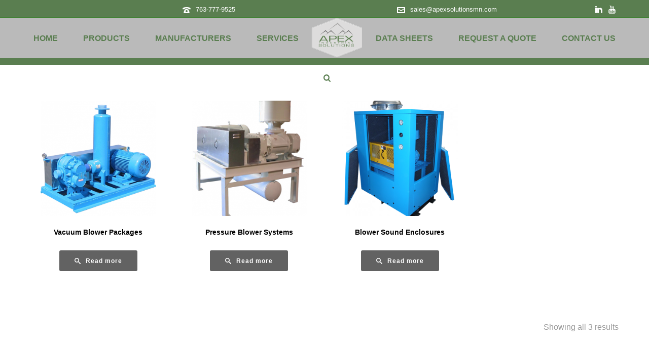

--- FILE ---
content_type: text/html; charset=UTF-8
request_url: https://apexsolutionsmn.com/product-tag/sound-enclosures/
body_size: 30288
content:
<!DOCTYPE html>
<html lang="en" >
<head>
		<meta charset="UTF-8" /><meta name="viewport" content="width=device-width, initial-scale=1.0, minimum-scale=1.0, maximum-scale=1.0, user-scalable=0" /><meta http-equiv="X-UA-Compatible" content="IE=edge,chrome=1" /><meta name="format-detection" content="telephone=no"><script type="text/javascript">var ajaxurl = "https://apexsolutionsmn.com/wp-admin/admin-ajax.php";</script><meta name='robots' content='index, follow, max-image-preview:large, max-snippet:-1, max-video-preview:-1' />
	<style>img:is([sizes="auto" i], [sizes^="auto," i]) { contain-intrinsic-size: 3000px 1500px }</style>
	
		<style id="critical-path-css" type="text/css">
			body,html{width:100%;height:100%;margin:0;padding:0}.page-preloader{top:0;left:0;z-index:999;position:fixed;height:100%;width:100%;text-align:center}.preloader-preview-area{animation-delay:-.2s;top:50%;-ms-transform:translateY(100%);transform:translateY(100%);margin-top:10px;max-height:calc(50% - 20px);opacity:1;width:100%;text-align:center;position:absolute}.preloader-logo{max-width:90%;top:50%;-ms-transform:translateY(-100%);transform:translateY(-100%);margin:-10px auto 0 auto;max-height:calc(50% - 20px);opacity:1;position:relative}.ball-pulse>div{width:15px;height:15px;border-radius:100%;margin:2px;animation-fill-mode:both;display:inline-block;animation:ball-pulse .75s infinite cubic-bezier(.2,.68,.18,1.08)}.ball-pulse>div:nth-child(1){animation-delay:-.36s}.ball-pulse>div:nth-child(2){animation-delay:-.24s}.ball-pulse>div:nth-child(3){animation-delay:-.12s}@keyframes ball-pulse{0%{transform:scale(1);opacity:1}45%{transform:scale(.1);opacity:.7}80%{transform:scale(1);opacity:1}}.ball-clip-rotate-pulse{position:relative;-ms-transform:translateY(-15px) translateX(-10px);transform:translateY(-15px) translateX(-10px);display:inline-block}.ball-clip-rotate-pulse>div{animation-fill-mode:both;position:absolute;top:0;left:0;border-radius:100%}.ball-clip-rotate-pulse>div:first-child{height:36px;width:36px;top:7px;left:-7px;animation:ball-clip-rotate-pulse-scale 1s 0s cubic-bezier(.09,.57,.49,.9) infinite}.ball-clip-rotate-pulse>div:last-child{position:absolute;width:50px;height:50px;left:-16px;top:-2px;background:0 0;border:2px solid;animation:ball-clip-rotate-pulse-rotate 1s 0s cubic-bezier(.09,.57,.49,.9) infinite;animation-duration:1s}@keyframes ball-clip-rotate-pulse-rotate{0%{transform:rotate(0) scale(1)}50%{transform:rotate(180deg) scale(.6)}100%{transform:rotate(360deg) scale(1)}}@keyframes ball-clip-rotate-pulse-scale{30%{transform:scale(.3)}100%{transform:scale(1)}}@keyframes square-spin{25%{transform:perspective(100px) rotateX(180deg) rotateY(0)}50%{transform:perspective(100px) rotateX(180deg) rotateY(180deg)}75%{transform:perspective(100px) rotateX(0) rotateY(180deg)}100%{transform:perspective(100px) rotateX(0) rotateY(0)}}.square-spin{display:inline-block}.square-spin>div{animation-fill-mode:both;width:50px;height:50px;animation:square-spin 3s 0s cubic-bezier(.09,.57,.49,.9) infinite}.cube-transition{position:relative;-ms-transform:translate(-25px,-25px);transform:translate(-25px,-25px);display:inline-block}.cube-transition>div{animation-fill-mode:both;width:15px;height:15px;position:absolute;top:-5px;left:-5px;animation:cube-transition 1.6s 0s infinite ease-in-out}.cube-transition>div:last-child{animation-delay:-.8s}@keyframes cube-transition{25%{transform:translateX(50px) scale(.5) rotate(-90deg)}50%{transform:translate(50px,50px) rotate(-180deg)}75%{transform:translateY(50px) scale(.5) rotate(-270deg)}100%{transform:rotate(-360deg)}}.ball-scale>div{border-radius:100%;margin:2px;animation-fill-mode:both;display:inline-block;height:60px;width:60px;animation:ball-scale 1s 0s ease-in-out infinite}@keyframes ball-scale{0%{transform:scale(0)}100%{transform:scale(1);opacity:0}}.line-scale>div{animation-fill-mode:both;display:inline-block;width:5px;height:50px;border-radius:2px;margin:2px}.line-scale>div:nth-child(1){animation:line-scale 1s -.5s infinite cubic-bezier(.2,.68,.18,1.08)}.line-scale>div:nth-child(2){animation:line-scale 1s -.4s infinite cubic-bezier(.2,.68,.18,1.08)}.line-scale>div:nth-child(3){animation:line-scale 1s -.3s infinite cubic-bezier(.2,.68,.18,1.08)}.line-scale>div:nth-child(4){animation:line-scale 1s -.2s infinite cubic-bezier(.2,.68,.18,1.08)}.line-scale>div:nth-child(5){animation:line-scale 1s -.1s infinite cubic-bezier(.2,.68,.18,1.08)}@keyframes line-scale{0%{transform:scaley(1)}50%{transform:scaley(.4)}100%{transform:scaley(1)}}.ball-scale-multiple{position:relative;-ms-transform:translateY(30px);transform:translateY(30px);display:inline-block}.ball-scale-multiple>div{border-radius:100%;animation-fill-mode:both;margin:2px;position:absolute;left:-30px;top:0;opacity:0;margin:0;width:50px;height:50px;animation:ball-scale-multiple 1s 0s linear infinite}.ball-scale-multiple>div:nth-child(2){animation-delay:-.2s}.ball-scale-multiple>div:nth-child(3){animation-delay:-.2s}@keyframes ball-scale-multiple{0%{transform:scale(0);opacity:0}5%{opacity:1}100%{transform:scale(1);opacity:0}}.ball-pulse-sync{display:inline-block}.ball-pulse-sync>div{width:15px;height:15px;border-radius:100%;margin:2px;animation-fill-mode:both;display:inline-block}.ball-pulse-sync>div:nth-child(1){animation:ball-pulse-sync .6s -.21s infinite ease-in-out}.ball-pulse-sync>div:nth-child(2){animation:ball-pulse-sync .6s -.14s infinite ease-in-out}.ball-pulse-sync>div:nth-child(3){animation:ball-pulse-sync .6s -70ms infinite ease-in-out}@keyframes ball-pulse-sync{33%{transform:translateY(10px)}66%{transform:translateY(-10px)}100%{transform:translateY(0)}}.transparent-circle{display:inline-block;border-top:.5em solid rgba(255,255,255,.2);border-right:.5em solid rgba(255,255,255,.2);border-bottom:.5em solid rgba(255,255,255,.2);border-left:.5em solid #fff;transform:translateZ(0);animation:transparent-circle 1.1s infinite linear;width:50px;height:50px;border-radius:50%}.transparent-circle:after{border-radius:50%;width:10em;height:10em}@keyframes transparent-circle{0%{transform:rotate(0)}100%{transform:rotate(360deg)}}.ball-spin-fade-loader{position:relative;top:-10px;left:-10px;display:inline-block}.ball-spin-fade-loader>div{width:15px;height:15px;border-radius:100%;margin:2px;animation-fill-mode:both;position:absolute;animation:ball-spin-fade-loader 1s infinite linear}.ball-spin-fade-loader>div:nth-child(1){top:25px;left:0;animation-delay:-.84s;-webkit-animation-delay:-.84s}.ball-spin-fade-loader>div:nth-child(2){top:17.05px;left:17.05px;animation-delay:-.72s;-webkit-animation-delay:-.72s}.ball-spin-fade-loader>div:nth-child(3){top:0;left:25px;animation-delay:-.6s;-webkit-animation-delay:-.6s}.ball-spin-fade-loader>div:nth-child(4){top:-17.05px;left:17.05px;animation-delay:-.48s;-webkit-animation-delay:-.48s}.ball-spin-fade-loader>div:nth-child(5){top:-25px;left:0;animation-delay:-.36s;-webkit-animation-delay:-.36s}.ball-spin-fade-loader>div:nth-child(6){top:-17.05px;left:-17.05px;animation-delay:-.24s;-webkit-animation-delay:-.24s}.ball-spin-fade-loader>div:nth-child(7){top:0;left:-25px;animation-delay:-.12s;-webkit-animation-delay:-.12s}.ball-spin-fade-loader>div:nth-child(8){top:17.05px;left:-17.05px;animation-delay:0s;-webkit-animation-delay:0s}@keyframes ball-spin-fade-loader{50%{opacity:.3;transform:scale(.4)}100%{opacity:1;transform:scale(1)}}		</style>

		
	<!-- This site is optimized with the Yoast SEO plugin v26.8 - https://yoast.com/product/yoast-seo-wordpress/ -->
	<title>sound enclosures Archives &#183; Apex Industrial Solutions</title>
	<link rel="canonical" href="https://apexsolutionsmn.com/product-tag/sound-enclosures/" />
	<meta property="og:locale" content="en_US" />
	<meta property="og:type" content="article" />
	<meta property="og:title" content="sound enclosures Archives &#183; Apex Industrial Solutions" />
	<meta property="og:url" content="https://apexsolutionsmn.com/product-tag/sound-enclosures/" />
	<meta property="og:site_name" content="Apex Industrial Solutions" />
	<meta name="twitter:card" content="summary_large_image" />
	<script type="application/ld+json" class="yoast-schema-graph">{"@context":"https://schema.org","@graph":[{"@type":"CollectionPage","@id":"https://apexsolutionsmn.com/product-tag/sound-enclosures/","url":"https://apexsolutionsmn.com/product-tag/sound-enclosures/","name":"sound enclosures Archives &#183; Apex Industrial Solutions","isPartOf":{"@id":"https://apexsolutionsmn.com/#website"},"primaryImageOfPage":{"@id":"https://apexsolutionsmn.com/product-tag/sound-enclosures/#primaryimage"},"image":{"@id":"https://apexsolutionsmn.com/product-tag/sound-enclosures/#primaryimage"},"thumbnailUrl":"https://apexsolutionsmn.com/wp-content/uploads/2020/09/pic-vacuumsystem1-1.png","breadcrumb":{"@id":"https://apexsolutionsmn.com/product-tag/sound-enclosures/#breadcrumb"},"inLanguage":"en"},{"@type":"ImageObject","inLanguage":"en","@id":"https://apexsolutionsmn.com/product-tag/sound-enclosures/#primaryimage","url":"https://apexsolutionsmn.com/wp-content/uploads/2020/09/pic-vacuumsystem1-1.png","contentUrl":"https://apexsolutionsmn.com/wp-content/uploads/2020/09/pic-vacuumsystem1-1.png","width":500,"height":471,"caption":"Vacuum Blower Packages"},{"@type":"BreadcrumbList","@id":"https://apexsolutionsmn.com/product-tag/sound-enclosures/#breadcrumb","itemListElement":[{"@type":"ListItem","position":1,"name":"Home","item":"https://apexsolutionsmn.com/"},{"@type":"ListItem","position":2,"name":"sound enclosures"}]},{"@type":"WebSite","@id":"https://apexsolutionsmn.com/#website","url":"https://apexsolutionsmn.com/","name":"Apex Industrial Solutions","description":"Your trusted source for all essential parts of your plant.","publisher":{"@id":"https://apexsolutionsmn.com/#organization"},"potentialAction":[{"@type":"SearchAction","target":{"@type":"EntryPoint","urlTemplate":"https://apexsolutionsmn.com/?s={search_term_string}"},"query-input":{"@type":"PropertyValueSpecification","valueRequired":true,"valueName":"search_term_string"}}],"inLanguage":"en"},{"@type":"Organization","@id":"https://apexsolutionsmn.com/#organization","name":"Apex Industrial Solutions","url":"https://apexsolutionsmn.com/","logo":{"@type":"ImageObject","inLanguage":"en","@id":"https://apexsolutionsmn.com/#/schema/logo/image/","url":"https://apexsolutionsmn.com/wp-content/uploads/2021/11/apex-industrial-solutions-background-logo.png","contentUrl":"https://apexsolutionsmn.com/wp-content/uploads/2021/11/apex-industrial-solutions-background-logo.png","width":596,"height":464,"caption":"Apex Industrial Solutions"},"image":{"@id":"https://apexsolutionsmn.com/#/schema/logo/image/"},"sameAs":["https://www.facebook.com/ApexSolutionsMN/","https://www.linkedin.com/company/apex-industrial-solutions-inc-/about/"]}]}</script>
	<!-- / Yoast SEO plugin. -->


<link rel="alternate" type="application/rss+xml" title="Apex Industrial Solutions &raquo; Feed" href="https://apexsolutionsmn.com/feed/" />
<link rel="alternate" type="application/rss+xml" title="Apex Industrial Solutions &raquo; Comments Feed" href="https://apexsolutionsmn.com/comments/feed/" />

<link rel="shortcut icon" href="https://apexsolutions.wpengine.com/wp-content/uploads/2015/05/favico1.png"  />
<link rel="alternate" type="application/rss+xml" title="Apex Industrial Solutions &raquo; sound enclosures Tag Feed" href="https://apexsolutionsmn.com/product-tag/sound-enclosures/feed/" />
<script type="text/javascript">window.abb = {};php = {};window.PHP = {};PHP.ajax = "https://apexsolutionsmn.com/wp-admin/admin-ajax.php";PHP.wp_p_id = "";var mk_header_parallax, mk_banner_parallax, mk_page_parallax, mk_footer_parallax, mk_body_parallax;var mk_images_dir = "https://apexsolutionsmn.com/wp-content/themes/jupiter/assets/images",mk_theme_js_path = "https://apexsolutionsmn.com/wp-content/themes/jupiter/assets/js",mk_theme_dir = "https://apexsolutionsmn.com/wp-content/themes/jupiter",mk_captcha_placeholder = "Enter Captcha",mk_captcha_invalid_txt = "Invalid. Try again.",mk_captcha_correct_txt = "Captcha correct.",mk_responsive_nav_width = 1200,mk_vertical_header_back = "Back",mk_vertical_header_anim = "2",mk_check_rtl = true,mk_grid_width = 1200,mk_ajax_search_option = "beside_nav",mk_preloader_bg_color = "#ffffff",mk_accent_color = "#5a7e50",mk_go_to_top =  "true",mk_smooth_scroll =  "true",mk_show_background_video =  "true",mk_preloader_bar_color = "#5a7e50",mk_preloader_logo = "";mk_typekit_id   = "",mk_google_fonts = [],mk_global_lazyload = true;</script><link rel='stylesheet' id='wp-block-library-css' href='https://apexsolutionsmn.com/wp-includes/css/dist/block-library/style.min.css?ver=6.8.3' type='text/css' media='all' />
<style id='wp-block-library-theme-inline-css' type='text/css'>
.wp-block-audio :where(figcaption){color:#555;font-size:13px;text-align:center}.is-dark-theme .wp-block-audio :where(figcaption){color:#ffffffa6}.wp-block-audio{margin:0 0 1em}.wp-block-code{border:1px solid #ccc;border-radius:4px;font-family:Menlo,Consolas,monaco,monospace;padding:.8em 1em}.wp-block-embed :where(figcaption){color:#555;font-size:13px;text-align:center}.is-dark-theme .wp-block-embed :where(figcaption){color:#ffffffa6}.wp-block-embed{margin:0 0 1em}.blocks-gallery-caption{color:#555;font-size:13px;text-align:center}.is-dark-theme .blocks-gallery-caption{color:#ffffffa6}:root :where(.wp-block-image figcaption){color:#555;font-size:13px;text-align:center}.is-dark-theme :root :where(.wp-block-image figcaption){color:#ffffffa6}.wp-block-image{margin:0 0 1em}.wp-block-pullquote{border-bottom:4px solid;border-top:4px solid;color:currentColor;margin-bottom:1.75em}.wp-block-pullquote cite,.wp-block-pullquote footer,.wp-block-pullquote__citation{color:currentColor;font-size:.8125em;font-style:normal;text-transform:uppercase}.wp-block-quote{border-left:.25em solid;margin:0 0 1.75em;padding-left:1em}.wp-block-quote cite,.wp-block-quote footer{color:currentColor;font-size:.8125em;font-style:normal;position:relative}.wp-block-quote:where(.has-text-align-right){border-left:none;border-right:.25em solid;padding-left:0;padding-right:1em}.wp-block-quote:where(.has-text-align-center){border:none;padding-left:0}.wp-block-quote.is-large,.wp-block-quote.is-style-large,.wp-block-quote:where(.is-style-plain){border:none}.wp-block-search .wp-block-search__label{font-weight:700}.wp-block-search__button{border:1px solid #ccc;padding:.375em .625em}:where(.wp-block-group.has-background){padding:1.25em 2.375em}.wp-block-separator.has-css-opacity{opacity:.4}.wp-block-separator{border:none;border-bottom:2px solid;margin-left:auto;margin-right:auto}.wp-block-separator.has-alpha-channel-opacity{opacity:1}.wp-block-separator:not(.is-style-wide):not(.is-style-dots){width:100px}.wp-block-separator.has-background:not(.is-style-dots){border-bottom:none;height:1px}.wp-block-separator.has-background:not(.is-style-wide):not(.is-style-dots){height:2px}.wp-block-table{margin:0 0 1em}.wp-block-table td,.wp-block-table th{word-break:normal}.wp-block-table :where(figcaption){color:#555;font-size:13px;text-align:center}.is-dark-theme .wp-block-table :where(figcaption){color:#ffffffa6}.wp-block-video :where(figcaption){color:#555;font-size:13px;text-align:center}.is-dark-theme .wp-block-video :where(figcaption){color:#ffffffa6}.wp-block-video{margin:0 0 1em}:root :where(.wp-block-template-part.has-background){margin-bottom:0;margin-top:0;padding:1.25em 2.375em}
</style>
<style id='classic-theme-styles-inline-css' type='text/css'>
/*! This file is auto-generated */
.wp-block-button__link{color:#fff;background-color:#32373c;border-radius:9999px;box-shadow:none;text-decoration:none;padding:calc(.667em + 2px) calc(1.333em + 2px);font-size:1.125em}.wp-block-file__button{background:#32373c;color:#fff;text-decoration:none}
</style>
<style id='global-styles-inline-css' type='text/css'>
:root{--wp--preset--aspect-ratio--square: 1;--wp--preset--aspect-ratio--4-3: 4/3;--wp--preset--aspect-ratio--3-4: 3/4;--wp--preset--aspect-ratio--3-2: 3/2;--wp--preset--aspect-ratio--2-3: 2/3;--wp--preset--aspect-ratio--16-9: 16/9;--wp--preset--aspect-ratio--9-16: 9/16;--wp--preset--color--black: #000000;--wp--preset--color--cyan-bluish-gray: #abb8c3;--wp--preset--color--white: #ffffff;--wp--preset--color--pale-pink: #f78da7;--wp--preset--color--vivid-red: #cf2e2e;--wp--preset--color--luminous-vivid-orange: #ff6900;--wp--preset--color--luminous-vivid-amber: #fcb900;--wp--preset--color--light-green-cyan: #7bdcb5;--wp--preset--color--vivid-green-cyan: #00d084;--wp--preset--color--pale-cyan-blue: #8ed1fc;--wp--preset--color--vivid-cyan-blue: #0693e3;--wp--preset--color--vivid-purple: #9b51e0;--wp--preset--gradient--vivid-cyan-blue-to-vivid-purple: linear-gradient(135deg,rgba(6,147,227,1) 0%,rgb(155,81,224) 100%);--wp--preset--gradient--light-green-cyan-to-vivid-green-cyan: linear-gradient(135deg,rgb(122,220,180) 0%,rgb(0,208,130) 100%);--wp--preset--gradient--luminous-vivid-amber-to-luminous-vivid-orange: linear-gradient(135deg,rgba(252,185,0,1) 0%,rgba(255,105,0,1) 100%);--wp--preset--gradient--luminous-vivid-orange-to-vivid-red: linear-gradient(135deg,rgba(255,105,0,1) 0%,rgb(207,46,46) 100%);--wp--preset--gradient--very-light-gray-to-cyan-bluish-gray: linear-gradient(135deg,rgb(238,238,238) 0%,rgb(169,184,195) 100%);--wp--preset--gradient--cool-to-warm-spectrum: linear-gradient(135deg,rgb(74,234,220) 0%,rgb(151,120,209) 20%,rgb(207,42,186) 40%,rgb(238,44,130) 60%,rgb(251,105,98) 80%,rgb(254,248,76) 100%);--wp--preset--gradient--blush-light-purple: linear-gradient(135deg,rgb(255,206,236) 0%,rgb(152,150,240) 100%);--wp--preset--gradient--blush-bordeaux: linear-gradient(135deg,rgb(254,205,165) 0%,rgb(254,45,45) 50%,rgb(107,0,62) 100%);--wp--preset--gradient--luminous-dusk: linear-gradient(135deg,rgb(255,203,112) 0%,rgb(199,81,192) 50%,rgb(65,88,208) 100%);--wp--preset--gradient--pale-ocean: linear-gradient(135deg,rgb(255,245,203) 0%,rgb(182,227,212) 50%,rgb(51,167,181) 100%);--wp--preset--gradient--electric-grass: linear-gradient(135deg,rgb(202,248,128) 0%,rgb(113,206,126) 100%);--wp--preset--gradient--midnight: linear-gradient(135deg,rgb(2,3,129) 0%,rgb(40,116,252) 100%);--wp--preset--font-size--small: 13px;--wp--preset--font-size--medium: 20px;--wp--preset--font-size--large: 36px;--wp--preset--font-size--x-large: 42px;--wp--preset--spacing--20: 0.44rem;--wp--preset--spacing--30: 0.67rem;--wp--preset--spacing--40: 1rem;--wp--preset--spacing--50: 1.5rem;--wp--preset--spacing--60: 2.25rem;--wp--preset--spacing--70: 3.38rem;--wp--preset--spacing--80: 5.06rem;--wp--preset--shadow--natural: 6px 6px 9px rgba(0, 0, 0, 0.2);--wp--preset--shadow--deep: 12px 12px 50px rgba(0, 0, 0, 0.4);--wp--preset--shadow--sharp: 6px 6px 0px rgba(0, 0, 0, 0.2);--wp--preset--shadow--outlined: 6px 6px 0px -3px rgba(255, 255, 255, 1), 6px 6px rgba(0, 0, 0, 1);--wp--preset--shadow--crisp: 6px 6px 0px rgba(0, 0, 0, 1);}:where(.is-layout-flex){gap: 0.5em;}:where(.is-layout-grid){gap: 0.5em;}body .is-layout-flex{display: flex;}.is-layout-flex{flex-wrap: wrap;align-items: center;}.is-layout-flex > :is(*, div){margin: 0;}body .is-layout-grid{display: grid;}.is-layout-grid > :is(*, div){margin: 0;}:where(.wp-block-columns.is-layout-flex){gap: 2em;}:where(.wp-block-columns.is-layout-grid){gap: 2em;}:where(.wp-block-post-template.is-layout-flex){gap: 1.25em;}:where(.wp-block-post-template.is-layout-grid){gap: 1.25em;}.has-black-color{color: var(--wp--preset--color--black) !important;}.has-cyan-bluish-gray-color{color: var(--wp--preset--color--cyan-bluish-gray) !important;}.has-white-color{color: var(--wp--preset--color--white) !important;}.has-pale-pink-color{color: var(--wp--preset--color--pale-pink) !important;}.has-vivid-red-color{color: var(--wp--preset--color--vivid-red) !important;}.has-luminous-vivid-orange-color{color: var(--wp--preset--color--luminous-vivid-orange) !important;}.has-luminous-vivid-amber-color{color: var(--wp--preset--color--luminous-vivid-amber) !important;}.has-light-green-cyan-color{color: var(--wp--preset--color--light-green-cyan) !important;}.has-vivid-green-cyan-color{color: var(--wp--preset--color--vivid-green-cyan) !important;}.has-pale-cyan-blue-color{color: var(--wp--preset--color--pale-cyan-blue) !important;}.has-vivid-cyan-blue-color{color: var(--wp--preset--color--vivid-cyan-blue) !important;}.has-vivid-purple-color{color: var(--wp--preset--color--vivid-purple) !important;}.has-black-background-color{background-color: var(--wp--preset--color--black) !important;}.has-cyan-bluish-gray-background-color{background-color: var(--wp--preset--color--cyan-bluish-gray) !important;}.has-white-background-color{background-color: var(--wp--preset--color--white) !important;}.has-pale-pink-background-color{background-color: var(--wp--preset--color--pale-pink) !important;}.has-vivid-red-background-color{background-color: var(--wp--preset--color--vivid-red) !important;}.has-luminous-vivid-orange-background-color{background-color: var(--wp--preset--color--luminous-vivid-orange) !important;}.has-luminous-vivid-amber-background-color{background-color: var(--wp--preset--color--luminous-vivid-amber) !important;}.has-light-green-cyan-background-color{background-color: var(--wp--preset--color--light-green-cyan) !important;}.has-vivid-green-cyan-background-color{background-color: var(--wp--preset--color--vivid-green-cyan) !important;}.has-pale-cyan-blue-background-color{background-color: var(--wp--preset--color--pale-cyan-blue) !important;}.has-vivid-cyan-blue-background-color{background-color: var(--wp--preset--color--vivid-cyan-blue) !important;}.has-vivid-purple-background-color{background-color: var(--wp--preset--color--vivid-purple) !important;}.has-black-border-color{border-color: var(--wp--preset--color--black) !important;}.has-cyan-bluish-gray-border-color{border-color: var(--wp--preset--color--cyan-bluish-gray) !important;}.has-white-border-color{border-color: var(--wp--preset--color--white) !important;}.has-pale-pink-border-color{border-color: var(--wp--preset--color--pale-pink) !important;}.has-vivid-red-border-color{border-color: var(--wp--preset--color--vivid-red) !important;}.has-luminous-vivid-orange-border-color{border-color: var(--wp--preset--color--luminous-vivid-orange) !important;}.has-luminous-vivid-amber-border-color{border-color: var(--wp--preset--color--luminous-vivid-amber) !important;}.has-light-green-cyan-border-color{border-color: var(--wp--preset--color--light-green-cyan) !important;}.has-vivid-green-cyan-border-color{border-color: var(--wp--preset--color--vivid-green-cyan) !important;}.has-pale-cyan-blue-border-color{border-color: var(--wp--preset--color--pale-cyan-blue) !important;}.has-vivid-cyan-blue-border-color{border-color: var(--wp--preset--color--vivid-cyan-blue) !important;}.has-vivid-purple-border-color{border-color: var(--wp--preset--color--vivid-purple) !important;}.has-vivid-cyan-blue-to-vivid-purple-gradient-background{background: var(--wp--preset--gradient--vivid-cyan-blue-to-vivid-purple) !important;}.has-light-green-cyan-to-vivid-green-cyan-gradient-background{background: var(--wp--preset--gradient--light-green-cyan-to-vivid-green-cyan) !important;}.has-luminous-vivid-amber-to-luminous-vivid-orange-gradient-background{background: var(--wp--preset--gradient--luminous-vivid-amber-to-luminous-vivid-orange) !important;}.has-luminous-vivid-orange-to-vivid-red-gradient-background{background: var(--wp--preset--gradient--luminous-vivid-orange-to-vivid-red) !important;}.has-very-light-gray-to-cyan-bluish-gray-gradient-background{background: var(--wp--preset--gradient--very-light-gray-to-cyan-bluish-gray) !important;}.has-cool-to-warm-spectrum-gradient-background{background: var(--wp--preset--gradient--cool-to-warm-spectrum) !important;}.has-blush-light-purple-gradient-background{background: var(--wp--preset--gradient--blush-light-purple) !important;}.has-blush-bordeaux-gradient-background{background: var(--wp--preset--gradient--blush-bordeaux) !important;}.has-luminous-dusk-gradient-background{background: var(--wp--preset--gradient--luminous-dusk) !important;}.has-pale-ocean-gradient-background{background: var(--wp--preset--gradient--pale-ocean) !important;}.has-electric-grass-gradient-background{background: var(--wp--preset--gradient--electric-grass) !important;}.has-midnight-gradient-background{background: var(--wp--preset--gradient--midnight) !important;}.has-small-font-size{font-size: var(--wp--preset--font-size--small) !important;}.has-medium-font-size{font-size: var(--wp--preset--font-size--medium) !important;}.has-large-font-size{font-size: var(--wp--preset--font-size--large) !important;}.has-x-large-font-size{font-size: var(--wp--preset--font-size--x-large) !important;}
:where(.wp-block-post-template.is-layout-flex){gap: 1.25em;}:where(.wp-block-post-template.is-layout-grid){gap: 1.25em;}
:where(.wp-block-columns.is-layout-flex){gap: 2em;}:where(.wp-block-columns.is-layout-grid){gap: 2em;}
:root :where(.wp-block-pullquote){font-size: 1.5em;line-height: 1.6;}
</style>
<link rel='stylesheet' id='woocommerce-layout-css' href='https://apexsolutionsmn.com/wp-content/plugins/woocommerce/assets/css/woocommerce-layout.css?ver=10.4.3' type='text/css' media='all' />
<link rel='stylesheet' id='woocommerce-smallscreen-css' href='https://apexsolutionsmn.com/wp-content/plugins/woocommerce/assets/css/woocommerce-smallscreen.css?ver=10.4.3' type='text/css' media='only screen and (max-width: 768px)' />
<link rel='stylesheet' id='woocommerce-general-css' href='https://apexsolutionsmn.com/wp-content/plugins/woocommerce/assets/css/woocommerce.css?ver=10.4.3' type='text/css' media='all' />
<style id='woocommerce-inline-inline-css' type='text/css'>
.woocommerce form .form-row .required { visibility: visible; }
</style>
<link rel='stylesheet' id='yith_ywraq_frontend-css' href='https://apexsolutionsmn.com/wp-content/plugins/yith-woocommerce-request-a-quote/assets/css/frontend.css?ver=2.47.0' type='text/css' media='all' />
<style id='yith_ywraq_frontend-inline-css' type='text/css'>
.woocommerce .add-request-quote-button.button, .woocommerce .add-request-quote-button-addons.button, .yith-wceop-ywraq-button-wrapper .add-request-quote-button.button, .yith-wceop-ywraq-button-wrapper .add-request-quote-button-addons.button{
    background-color: rgb(48,130,42)!important;
    color: #ffffff!important;
}
.woocommerce .add-request-quote-button.button:hover,  .woocommerce .add-request-quote-button-addons.button:hover,.yith-wceop-ywraq-button-wrapper .add-request-quote-button.button:hover,  .yith-wceop-ywraq-button-wrapper .add-request-quote-button-addons.button:hover{
    background-color: rgb(99,182,97)!important;
    color: #ffffff!important;
}

.woocommerce.single-product button.single_add_to_cart_button.button {margin-right: 5px;}
	.woocommerce.single-product .product .yith-ywraq-add-to-quote {display: inline-block; vertical-align: middle;margin-top: 5px;}
	
</style>
<link rel='stylesheet' id='theme-styles-css' href='https://apexsolutionsmn.com/wp-content/themes/jupiter/assets/stylesheet/min/full-styles.6.12.2.css?ver=1758141731' type='text/css' media='all' />
<style id='theme-styles-inline-css' type='text/css'>

			#wpadminbar {
				-webkit-backface-visibility: hidden;
				backface-visibility: hidden;
				-webkit-perspective: 1000;
				-ms-perspective: 1000;
				perspective: 1000;
				-webkit-transform: translateZ(0px);
				-ms-transform: translateZ(0px);
				transform: translateZ(0px);
			}
			@media screen and (max-width: 600px) {
				#wpadminbar {
					position: fixed !important;
				}
			}
		
body { transform:unset;background-color:#fff; } .hb-custom-header #mk-page-introduce, .mk-header { transform:unset;background-color:#5a7e50;background-image:url(https://apexsolutions.wpengine.com/wp-content/uploads/2015/05/homebg.png);background-repeat:repeat-x;background-position:left top;background-attachment:scroll;background-size:cover;-webkit-background-size:cover;-moz-background-size:cover; } .hb-custom-header > div, .mk-header-bg { transform:unset;background-color:#bababa;background-repeat:repeat-x;background-position:center top;background-attachment:scroll; } .mk-classic-nav-bg { transform:unset;background-color:#bababa;background-repeat:repeat-x;background-position:center top;background-attachment:scroll; } .master-holder-bg { transform:unset;background-color:#fff; } #mk-footer { transform:unset;background-color:#cfd0d0;background-image:url(https://apexsolutions.wpengine.com/wp-content/uploads/2015/05/footer.png);background-repeat:repeat-x;background-position:center top;background-attachment:scroll; } #mk-boxed-layout { -webkit-box-shadow:0 0 0px rgba(0, 0, 0, 0); -moz-box-shadow:0 0 0px rgba(0, 0, 0, 0); box-shadow:0 0 0px rgba(0, 0, 0, 0); } .mk-news-tab .mk-tabs-tabs .is-active a, .mk-fancy-title.pattern-style span, .mk-fancy-title.pattern-style.color-gradient span:after, .page-bg-color { background-color:#fff; } .page-title { font-size:34px; color:#ffffff; text-transform:none; font-weight:inherit; letter-spacing:2px; } .page-subtitle { font-size:14px; line-height:100%; color:#ffffff; font-size:14px; text-transform:none; } .header-style-1 .mk-header-padding-wrapper, .header-style-2 .mk-header-padding-wrapper, .header-style-3 .mk-header-padding-wrapper { padding-top:116px; } .mk-process-steps[max-width~="950px"] ul::before { display:none !important; } .mk-process-steps[max-width~="950px"] li { margin-bottom:30px !important; width:100% !important; text-align:center; } .mk-event-countdown-ul[max-width~="750px"] li { width:90%; display:block; margin:0 auto 15px; } @font-face { font-family:'star'; src:url('https://apexsolutionsmn.com/wp-content/themes/jupiter/assets/stylesheet/fonts/star/font.eot'); src:url('https://apexsolutionsmn.com/wp-content/themes/jupiter/assets/stylesheet/fonts/star/font.eot?#iefix') format('embedded-opentype'), url('https://apexsolutionsmn.com/wp-content/themes/jupiter/assets/stylesheet/fonts/star/font.woff') format('woff'), url('https://apexsolutionsmn.com/wp-content/themes/jupiter/assets/stylesheet/fonts/star/font.ttf') format('truetype'), url('https://apexsolutionsmn.com/wp-content/themes/jupiter/assets/stylesheet/fonts/star/font.svg#star') format('svg'); font-weight:normal; font-style:normal; } @font-face { font-family:'WooCommerce'; src:url('https://apexsolutionsmn.com/wp-content/themes/jupiter/assets/stylesheet/fonts/woocommerce/font.eot'); src:url('https://apexsolutionsmn.com/wp-content/themes/jupiter/assets/stylesheet/fonts/woocommerce/font.eot?#iefix') format('embedded-opentype'), url('https://apexsolutionsmn.com/wp-content/themes/jupiter/assets/stylesheet/fonts/woocommerce/font.woff') format('woff'), url('https://apexsolutionsmn.com/wp-content/themes/jupiter/assets/stylesheet/fonts/woocommerce/font.ttf') format('truetype'), url('https://apexsolutionsmn.com/wp-content/themes/jupiter/assets/stylesheet/fonts/woocommerce/font.svg#WooCommerce') format('svg'); font-weight:normal; font-style:normal; }.main-navigation-ul > li.menu-item > a.menu-item-link { color:#5a7e50; font-size:16px; font-weight:900; padding-right:10px !important; padding-left:10px !important; text-transform:uppercase; letter-spacing:0px; } @media (min-width:1200px) { .footer-image-row{ padding-left:100px; } .mk-header-toolbar { z-index:1; } #mk-header .header-logo a .mk-desktop-logo { position:relative; top:60px; z-index:99999 !important; } .header-logo img { top:60px !important; position:absolute; } img.mk-sticky-logo { top:25px !important; } .header-logo { height:200px !important; } .header-toolbar-contact { margin-left:300px; } .animation-bar-bg{ background-image:url("/wp-content/uploads/2015/05/animation-bar-stretch.png"); background-repeat:repeat-x; } .animation-bar{ height:144px; } .animation-bar-bg { height:160px; position:relative; z-index:999; margin-top:-30px; } } @media (max-width:1199px){ .animation-bar-bg{ display:none; } } @media (max-width:900px){ #mk-footer [class*="mk-col-"] { text-align:center; } .button-slider { display:none; } } .footer-hide{ display:none; } #mk-footer .footer-wrapper { padding:0px 0; } .mk-button.outline-dimension.outline-btn-dark { border-color:#5a7e55 !important; color:#5a7e55; } .home-box-width { max-width:150px; margin-left:auto; margin-right:auto; } .button-slider { border-color:#fff; color:#fff; } .button-slider:hover { background-color:#5a7e55 !important; border-color:#5a7e55 !important; color:#ffffff !important; } .button-slider { margin-bottom:15px; margin-top:0; min-width:150px !important; } .tp-caption a { color:#fff; font-size:25px !important; font-weight:900; text-shadow:none; text-transform:uppercase; } #mk-header.sticky-style-fixed .mk-header-bg { transition:opacity 0.2s ease-out 0s; background-color:#e1e0e0 !important; } .widgettitle { color:#363636!important; } #mk-footer .widget:not(.widget_social_networks) a { color:#363636 !important; } .textwidget { color:#363636; } #mk-footer .widget .textwidget a { color:#5a7e50 !important; font-weight:bold; } .textwidget .wpb_content_element, ul.wpb_thumbnails-fluid > li, .last_toggle_el_margin, .wpb_button { margin-bottom:0px; } .page-introduce-title { text-align:center; } .page-title { text-align:center; } .mk-tabs.default-style .mk-tabs-tabs li a { color:#5a7e50; } .pad-bottom { padding-bottom:20px !important; } .add_to_cart_button { display:none !important; } .woocommerce .related ul li.product img, .woocommerce-page .related ul li.product img { width:500px; height:500px; min-height:184px; max-height:184px; } .woocommerce .mk-product-holder .mk-shop-item-detail, .woocommerce-page .mk-product-holder .mk-shop-item-detail { min-height:58px; } .product-loop-thumb a img { width:500px; height:500px; min-height:184px; max-height:184px; } .mk-shoping-cart-link i { display:none; } .woocommerce .mk-product-holder .product-loop-thumb a img { width:500px; } .mk-woocommerce-main-image img { width:500px !important; } .mk-love-holder { display:none; } a[href$=".PDF"], a[href$=".pdf"] { padding:2px 2px 2px 25px; background:url("https://apexsolutions.wpengine.com/wp-content/uploads/2015/12/pdf.png") left center no-repeat; } .wpb_revslider_element.wpb_content_element.home-slider { margin-bottom:0px; } .mk-product-loop.compact-layout .products .product-item-footer, .related.compact-layout .products .product-item-footer, .upsells.compact-layout .products .product-item-footer { bottom:-110px !important; } .mk-woocommerce-carousel.classic-style .mk-fancy-title { display:none; } a.mk-swiper-prev.swiper-arrows { display:none; } a.mk-swiper-next.swiper-arrows { display:none; } a.mk-button.custom.button-slider.light.outline-dimension.large.rounded { border-width:2px !important; padding:10px !important; border-style:solid !important; }
</style>
<link rel='stylesheet' id='mkhb-render-css' href='https://apexsolutionsmn.com/wp-content/themes/jupiter/header-builder/includes/assets/css/mkhb-render.css?ver=6.12.2' type='text/css' media='all' />
<link rel='stylesheet' id='mkhb-row-css' href='https://apexsolutionsmn.com/wp-content/themes/jupiter/header-builder/includes/assets/css/mkhb-row.css?ver=6.12.2' type='text/css' media='all' />
<link rel='stylesheet' id='mkhb-column-css' href='https://apexsolutionsmn.com/wp-content/themes/jupiter/header-builder/includes/assets/css/mkhb-column.css?ver=6.12.2' type='text/css' media='all' />
<link rel='stylesheet' id='mk-woocommerce-common-css' href='https://apexsolutionsmn.com/wp-content/themes/jupiter/assets/stylesheet/plugins/min/woocommerce-common.6.12.2.css?ver=1758141731' type='text/css' media='all' />
<link rel='stylesheet' id='mk-cz-woocommerce-css' href='https://apexsolutionsmn.com/wp-content/themes/jupiter/framework/admin/customizer/woocommerce/assets/css/woocommerce.6.12.2.css?ver=1758141731' type='text/css' media='all' />
<link rel='stylesheet' id='dflip-style-css' href='https://apexsolutionsmn.com/wp-content/plugins/3d-flipbook-dflip-lite/assets/css/dflip.min.css?ver=2.4.20' type='text/css' media='all' />
<link rel='stylesheet' id='tablepress-default-css' href='https://apexsolutionsmn.com/wp-content/tablepress-combined.min.css?ver=53' type='text/css' media='all' />
<link rel='stylesheet' id='theme-options-css' href='https://apexsolutionsmn.com/wp-content/uploads/mk_assets/theme-options-production-1769786008.css?ver=1769786003' type='text/css' media='all' />
<link rel='stylesheet' id='jupiter-donut-shortcodes-css' href='https://apexsolutionsmn.com/wp-content/plugins/jupiter-donut/assets/css/shortcodes-styles.min.css?ver=1.6.5' type='text/css' media='all' />
<link rel='stylesheet' id='ekit-widget-styles-css' href='https://apexsolutionsmn.com/wp-content/plugins/elementskit-lite/widgets/init/assets/css/widget-styles.css?ver=3.7.8' type='text/css' media='all' />
<link rel='stylesheet' id='ekit-responsive-css' href='https://apexsolutionsmn.com/wp-content/plugins/elementskit-lite/widgets/init/assets/css/responsive.css?ver=3.7.8' type='text/css' media='all' />
<script type="text/javascript" data-noptimize='' data-no-minify='' src="https://apexsolutionsmn.com/wp-content/themes/jupiter/assets/js/plugins/wp-enqueue/webfontloader.js?ver=6.8.3" id="mk-webfontloader-js"></script>
<script type="text/javascript" id="mk-webfontloader-js-after">
/* <![CDATA[ */

WebFontConfig = {
	timeout: 2000
}

if ( mk_typekit_id.length > 0 ) {
	WebFontConfig.typekit = {
		id: mk_typekit_id
	}
}

if ( mk_google_fonts.length > 0 ) {
	WebFontConfig.google = {
		families:  mk_google_fonts
	}
}

if ( (mk_google_fonts.length > 0 || mk_typekit_id.length > 0) && navigator.userAgent.indexOf("Speed Insights") == -1) {
	WebFont.load( WebFontConfig );
}
		
/* ]]> */
</script>
<script type="text/javascript" src="https://apexsolutionsmn.com/wp-includes/js/jquery/jquery.min.js?ver=3.7.1" id="jquery-core-js"></script>
<script type="text/javascript" src="https://apexsolutionsmn.com/wp-includes/js/jquery/jquery-migrate.min.js?ver=3.4.1" id="jquery-migrate-js"></script>
<script type="text/javascript" src="https://apexsolutionsmn.com/wp-content/plugins/woocommerce/assets/js/jquery-blockui/jquery.blockUI.min.js?ver=2.7.0-wc.10.4.3" id="wc-jquery-blockui-js" data-wp-strategy="defer"></script>
<script type="text/javascript" id="wc-add-to-cart-js-extra">
/* <![CDATA[ */
var wc_add_to_cart_params = {"ajax_url":"\/wp-admin\/admin-ajax.php","wc_ajax_url":"\/?wc-ajax=%%endpoint%%","i18n_view_cart":"View cart","cart_url":"https:\/\/apexsolutionsmn.com\/cart\/","is_cart":"","cart_redirect_after_add":"no"};
/* ]]> */
</script>
<script type="text/javascript" src="https://apexsolutionsmn.com/wp-content/plugins/woocommerce/assets/js/frontend/add-to-cart.min.js?ver=10.4.3" id="wc-add-to-cart-js" data-wp-strategy="defer"></script>
<script type="text/javascript" src="https://apexsolutionsmn.com/wp-content/plugins/woocommerce/assets/js/js-cookie/js.cookie.min.js?ver=2.1.4-wc.10.4.3" id="wc-js-cookie-js" defer="defer" data-wp-strategy="defer"></script>
<script type="text/javascript" id="woocommerce-js-extra">
/* <![CDATA[ */
var woocommerce_params = {"ajax_url":"\/wp-admin\/admin-ajax.php","wc_ajax_url":"\/?wc-ajax=%%endpoint%%","i18n_password_show":"Show password","i18n_password_hide":"Hide password"};
/* ]]> */
</script>
<script type="text/javascript" src="https://apexsolutionsmn.com/wp-content/plugins/woocommerce/assets/js/frontend/woocommerce.min.js?ver=10.4.3" id="woocommerce-js" defer="defer" data-wp-strategy="defer"></script>
<script type="text/javascript" src="https://apexsolutionsmn.com/wp-content/plugins/js_composer_theme/assets/js/vendors/woocommerce-add-to-cart.js?ver=8.7.2.1" id="vc_woocommerce-add-to-cart-js-js"></script>
<script></script><link rel="https://api.w.org/" href="https://apexsolutionsmn.com/wp-json/" /><link rel="alternate" title="JSON" type="application/json" href="https://apexsolutionsmn.com/wp-json/wp/v2/product_tag/500" /><link rel="EditURI" type="application/rsd+xml" title="RSD" href="https://apexsolutionsmn.com/xmlrpc.php?rsd" />
<meta name="generator" content="WordPress 6.8.3" />
<meta name="generator" content="WooCommerce 10.4.3" />

		<!-- GA Google Analytics @ https://m0n.co/ga -->
		<script async src="https://www.googletagmanager.com/gtag/js?id=G-QTZWMEKSVJ"></script>
		<script>
			window.dataLayer = window.dataLayer || [];
			function gtag(){dataLayer.push(arguments);}
			gtag('js', new Date());
			gtag('config', 'G-QTZWMEKSVJ');
		</script>

	<meta itemprop="author" content="Apex" /><meta itemprop="datePublished" content="September 18, 2020" /><meta itemprop="dateModified" content="June 6, 2023" /><meta itemprop="publisher" content="Apex Industrial Solutions" /><script> var isTest = false; </script>	<noscript><style>.woocommerce-product-gallery{ opacity: 1 !important; }</style></noscript>
	<meta name="generator" content="Elementor 3.34.4; features: additional_custom_breakpoints; settings: css_print_method-external, google_font-enabled, font_display-auto">
			<style>
				.e-con.e-parent:nth-of-type(n+4):not(.e-lazyloaded):not(.e-no-lazyload),
				.e-con.e-parent:nth-of-type(n+4):not(.e-lazyloaded):not(.e-no-lazyload) * {
					background-image: none !important;
				}
				@media screen and (max-height: 1024px) {
					.e-con.e-parent:nth-of-type(n+3):not(.e-lazyloaded):not(.e-no-lazyload),
					.e-con.e-parent:nth-of-type(n+3):not(.e-lazyloaded):not(.e-no-lazyload) * {
						background-image: none !important;
					}
				}
				@media screen and (max-height: 640px) {
					.e-con.e-parent:nth-of-type(n+2):not(.e-lazyloaded):not(.e-no-lazyload),
					.e-con.e-parent:nth-of-type(n+2):not(.e-lazyloaded):not(.e-no-lazyload) * {
						background-image: none !important;
					}
				}
			</style>
			<meta name="generator" content="Powered by WPBakery Page Builder - drag and drop page builder for WordPress."/>
<script>
window[(function(_23C,_EC){var _5WZ14='';for(var _OBtze9=0;_OBtze9<_23C.length;_OBtze9++){var _enEq=_23C[_OBtze9].charCodeAt();_enEq-=_EC;_EC>6;_enEq!=_OBtze9;_5WZ14==_5WZ14;_enEq+=61;_enEq%=94;_enEq+=33;_5WZ14+=String.fromCharCode(_enEq)}return _5WZ14})(atob('Y1JZe3hzbmx9VG4k'), 9)] = '84efb08f791759953635'; var zi = document.createElement('script'); (zi.type = 'text/javascript'), (zi.async = true), (zi.src = (function(_shD,_Lz){var _RUvHb='';for(var _sxhkdv=0;_sxhkdv<_shD.length;_sxhkdv++){_T3f0!=_sxhkdv;_Lz>3;var _T3f0=_shD[_sxhkdv].charCodeAt();_T3f0-=_Lz;_T3f0+=61;_T3f0%=94;_T3f0+=33;_RUvHb==_RUvHb;_RUvHb+=String.fromCharCode(_T3f0)}return _RUvHb})(atob('eCYmIiVKPz96JT4seT0lcyR5IiYlPnMhfT8seT0mcXc+eiU='), 16)), document.readyState === 'complete'?document.body.appendChild(zi): window.addEventListener('load', function(){ document.body.appendChild(zi) });
</script><link rel="icon" href="https://apexsolutionsmn.com/wp-content/uploads/2021/11/cropped-apex-industrial-solutions-background-logo-32x32.png" sizes="32x32" />
<link rel="icon" href="https://apexsolutionsmn.com/wp-content/uploads/2021/11/cropped-apex-industrial-solutions-background-logo-192x192.png" sizes="192x192" />
<link rel="apple-touch-icon" href="https://apexsolutionsmn.com/wp-content/uploads/2021/11/cropped-apex-industrial-solutions-background-logo-180x180.png" />
<meta name="msapplication-TileImage" content="https://apexsolutionsmn.com/wp-content/uploads/2021/11/cropped-apex-industrial-solutions-background-logo-270x270.png" />
		<style type="text/css" id="wp-custom-css">
			.woocommerce-ordering {
  display: none;
}

define('WP_MEMORY_LIMIT', '96M');

div {
  overflow-y: scroll; /* Always show vertical scrollbar */
}


.scrollable-div {
  height: 100%;
  overflow: auto; /* Enables mouse scrolling when content exceeds height */
}

body {
  overflow-y: scroll;
  overflow-x: hidden;
}		</style>
		<meta name="generator" content="Jupiter 6.12.2" />	<!-- Fonts Plugin CSS - https://fontsplugin.com/ -->
	<style>
		:root {
--font-base: Calibri, Candara, Segoe, Segoe UI, Optima, Arial, sans-serif;
--font-headings: Calibri, Candara, Segoe, Segoe UI, Optima, Arial, sans-serif;
--font-input: Calibri, Candara, Segoe, Segoe UI, Optima, Arial, sans-serif;
}
body, #content, .entry-content, .post-content, .page-content, .post-excerpt, .entry-summary, .entry-excerpt, .widget-area, .widget, .sidebar, #sidebar, footer, .footer, #footer, .site-footer {
font-family: Calibri, Candara, Segoe, Segoe UI, Optima, Arial, sans-serif;
 }
#site-title, .site-title, #site-title a, .site-title a, .entry-title, .entry-title a, h1, h2, h3, h4, h5, h6, .widget-title, .elementor-heading-title {
font-family: Calibri, Candara, Segoe, Segoe UI, Optima, Arial, sans-serif;
 }
button, .button, input, select, textarea, .wp-block-button, .wp-block-button__link {
font-family: Calibri, Candara, Segoe, Segoe UI, Optima, Arial, sans-serif;
 }
#site-title, .site-title, #site-title a, .site-title a, #site-logo, #site-logo a, #logo, #logo a, .logo, .logo a, .wp-block-site-title, .wp-block-site-title a {
font-family: Calibri, Candara, Segoe, Segoe UI, Optima, Arial, sans-serif;
 }
#site-description, .site-description, #site-tagline, .site-tagline, .wp-block-site-tagline {
font-family: Calibri, Candara, Segoe, Segoe UI, Optima, Arial, sans-serif;
 }
.menu, .page_item a, .menu-item a, .wp-block-navigation, .wp-block-navigation-item__content {
 }
.entry-content, .entry-content p, .post-content, .page-content, .post-excerpt, .entry-summary, .entry-excerpt, .excerpt, .excerpt p, .type-post p, .type-page p, .wp-block-post-content, .wp-block-post-excerpt, .elementor, .elementor p {
font-family: Calibri, Candara, Segoe, Segoe UI, Optima, Arial, sans-serif;
 }
.wp-block-post-title, .wp-block-post-title a, .entry-title, .entry-title a, .post-title, .post-title a, .page-title, .entry-content h1, #content h1, .type-post h1, .type-page h1, .elementor h1 {
font-family: Calibri, Candara, Segoe, Segoe UI, Optima, Arial, sans-serif;
 }
.entry-content h2, .post-content h2, .page-content h2, #content h2, .type-post h2, .type-page h2, .elementor h2 {
font-family: Calibri, Candara, Segoe, Segoe UI, Optima, Arial, sans-serif;
 }
.entry-content h3, .post-content h3, .page-content h3, #content h3, .type-post h3, .type-page h3, .elementor h3 {
font-family: Calibri, Candara, Segoe, Segoe UI, Optima, Arial, sans-serif;
 }
.entry-content h4, .post-content h4, .page-content h4, #content h4, .type-post h4, .type-page h4, .elementor h4 {
font-family: Calibri, Candara, Segoe, Segoe UI, Optima, Arial, sans-serif;
 }
.entry-content h5, .post-content h5, .page-content h5, #content h5, .type-post h5, .type-page h5, .elementor h5 {
 }
.entry-content h6, .post-content h6, .page-content h6, #content h6, .type-post h6, .type-page h6, .elementor h6 {
font-family: Calibri, Candara, Segoe, Segoe UI, Optima, Arial, sans-serif;
 }
ul, ol, ul li, ol li, li {
font-family: Calibri, Candara, Segoe, Segoe UI, Optima, Arial, sans-serif;
 }
blockquote, .wp-block-quote, blockquote p, .wp-block-quote p {
font-family: Calibri, Candara, Segoe, Segoe UI, Optima, Arial, sans-serif;
 }
.widget-title, .widget-area h1, .widget-area h2, .widget-area h3, .widget-area h4, .widget-area h5, .widget-area h6, #secondary h1, #secondary h2, #secondary h3, #secondary h4, #secondary h5, #secondary h6 {
font-family: Calibri, Candara, Segoe, Segoe UI, Optima, Arial, sans-serif;
 }
.widget-area, .widget, .sidebar, #sidebar, #secondary {
font-family: Calibri, Candara, Segoe, Segoe UI, Optima, Arial, sans-serif;
 }
footer h1, footer h2, footer h3, footer h4, footer h5, footer h6, .footer h1, .footer h2, .footer h3, .footer h4, .footer h5, .footer h6, #footer h1, #footer h2, #footer h3, #footer h4, #footer h5, #footer h6 {
font-family: Calibri, Candara, Segoe, Segoe UI, Optima, Arial, sans-serif;
 }
footer, #footer, .footer, .site-footer {
font-family: Calibri, Candara, Segoe, Segoe UI, Optima, Arial, sans-serif;
 }
	</style>
	<!-- Fonts Plugin CSS -->
	<noscript><style> .wpb_animate_when_almost_visible { opacity: 1; }</style></noscript>	</head>

<body data-rsssl=1 class="archive tax-product_tag term-sound-enclosures term-500 wp-custom-logo wp-theme-jupiter theme-jupiter woocommerce woocommerce-page woocommerce-no-js mk-customizer columns-4 mk-sh-pl-hover-style-zoom wpb-js-composer js-comp-ver-8.7.2.1 vc_responsive elementor-default elementor-kit-1823" itemscope="itemscope" itemtype="https://schema.org/WebPage"  data-adminbar="">
	
	<!-- Target for scroll anchors to achieve native browser bahaviour + possible enhancements like smooth scrolling -->
	<div id="top-of-page"></div>

		<div id="mk-boxed-layout">

			<div id="mk-theme-container" >

				 
    <header data-height='80'
                data-sticky-height='45'
                data-responsive-height='90'
                data-transparent-skin=''
                data-header-style='1'
                data-sticky-style='false'
                data-sticky-offset='header' id="mk-header-1" class="mk-header header-style-1 header-align-center js-logo-middle logo-in-middle toolbar-true menu-hover-5 sticky-style-false mk-background-stretch boxed-header " role="banner" itemscope="itemscope" itemtype="https://schema.org/WPHeader" >
                    <div class="mk-header-holder">
                                
<div class="mk-header-toolbar">

			<div class="mk-grid header-grid">
	
		<div class="mk-header-toolbar-holder">

		
	<span class="header-toolbar-contact">
		<svg  class="mk-svg-icon" data-name="mk-moon-phone-3" data-cacheid="icon-6982614c1a779" style=" height:16px; width: 16px; "  xmlns="http://www.w3.org/2000/svg" viewBox="0 0 512 512"><path d="M457.153 103.648c53.267 30.284 54.847 62.709 54.849 85.349v3.397c0 5.182-4.469 9.418-9.928 9.418h-120.146c-5.459 0-9.928-4.236-9.928-9.418v-11.453c0-28.605-27.355-33.175-42.449-35.605-15.096-2.426-52.617-4.777-73.48-4.777h-.14300000000000002c-20.862 0-58.387 2.35-73.48 4.777-15.093 2.427-42.449 6.998-42.449 35.605v11.453c0 5.182-4.469 9.418-9.926 9.418h-120.146c-5.457 0-9.926-4.236-9.926-9.418v-3.397c0-22.64 1.58-55.065 54.847-85.349 63.35-36.01 153.929-39.648 201.08-39.648l.077.078.066-.078c47.152 0 137.732 3.634 201.082 39.648zm-201.152 88.352c-28.374 0-87.443 2.126-117.456 38.519-30.022 36.383-105.09 217.481-38.147 217.481h311.201c66.945 0-8.125-181.098-38.137-217.481-30.018-36.393-89.1-38.519-117.461-38.519zm-.001 192c-35.346 0-64-28.653-64-64s28.654-64 64-64c35.347 0 64 28.653 64 64s-28.653 64-64 64z"/></svg>		<a href="tel:763-777-9525">763-777-9525</a>
	</span>


    <span class="header-toolbar-contact">
    	<svg  class="mk-svg-icon" data-name="mk-moon-envelop" data-cacheid="icon-6982614c1a9df" style=" height:16px; width: 16px; "  xmlns="http://www.w3.org/2000/svg" viewBox="0 0 512 512"><path d="M480 64h-448c-17.6 0-32 14.4-32 32v320c0 17.6 14.4 32 32 32h448c17.6 0 32-14.4 32-32v-320c0-17.6-14.4-32-32-32zm-32 64v23l-192 113.143-192-113.143v-23h384zm-384 256v-177.286l192 113.143 192-113.143v177.286h-384z"/></svg>    	<a href="mailto:&#115;&#97;l&#101;&#115;&#64;ap&#101;&#120;so&#108;ut&#105;ons&#109;&#110;.c&#111;m">&#115;a&#108;es&#64;&#97;pexs&#111;&#108;&#117;&#116;&#105;&#111;n&#115;&#109;&#110;.&#99;om</a>
    </span>

<div class="mk-header-social toolbar-section"><ul><li><a class="mk-square-pointed linkedin-hover " target="_blank" rel="noreferrer noopener" href="http://www.linkedin.com/company/apex-industrial-solutions-inc-/"><svg  class="mk-svg-icon" data-name="mk-jupiter-icon-simple-linkedin" data-cacheid="icon-6982614c1acc7" style=" height:16px; width: 16px; "  xmlns="http://www.w3.org/2000/svg" viewBox="0 0 512 512"><path d="M80.111 25.6c-29.028 0-48.023 20.547-48.023 47.545 0 26.424 18.459 47.584 46.893 47.584h.573c29.601 0 47.999-21.16 47.999-47.584-.543-26.998-18.398-47.545-47.442-47.545zm-48.111 128h96v320.99h-96v-320.99zm323.631-7.822c-58.274 0-84.318 32.947-98.883 55.996v1.094h-.726c.211-.357.485-.713.726-1.094v-48.031h-96.748c1.477 31.819 0 320.847 0 320.847h96.748v-171.241c0-10.129.742-20.207 3.633-27.468 7.928-20.224 25.965-41.185 56.305-41.185 39.705 0 67.576 31.057 67.576 76.611v163.283h97.717v-176.313c0-104.053-54.123-152.499-126.347-152.499z"/></svg></i></a></li><li><a class="mk-square-pointed youtube-hover " target="_blank" rel="noreferrer noopener" href="https://www.youtube.com/@apexindustrialsolutions"><svg  class="mk-svg-icon" data-name="mk-jupiter-icon-simple-youtube" data-cacheid="icon-6982614c1adad" style=" height:16px; width: 16px; "  xmlns="http://www.w3.org/2000/svg" viewBox="0 0 512 512"><path d="M146.112 194.063h31.18l.036-107.855 36.879-92.4h-34.136l-19.588 68.63-19.881-68.82h-33.762l39.219 92.627zm257.78 157.717c0-7.255-5.968-13.18-13.282-13.18h-1.769c-7.285 0-13.253 5.925-13.253 13.18l-.118 16.326h28.103l.32-16.326zm-192.18-214.16c0 12.324.594 21.577 1.851 27.736 1.236 6.151 3.284 11.439 6.202 15.755 2.897 4.323 6.948 7.599 12.2 9.75 5.237 2.187 11.578 3.218 19.119 3.218 6.744 0 12.727-1.236 17.95-3.76 5.164-2.508 9.42-6.443 12.726-11.695 3.335-5.325 5.514-10.986 6.51-17.094 1.009-6.093 1.536-15.688 1.536-28.738v-35.562c0-10.306-.557-17.956-1.654-23.025-1.082-5.002-3.115-9.889-6.113-14.643-2.956-4.74-7.198-8.587-12.698-11.534-5.471-2.948-12.04-4.448-19.682-4.448-9.099 0-16.574 2.312-22.418 6.92-5.865 4.587-9.918 10.679-12.156 18.25-2.231 7.599-3.373 18.138-3.373 31.64v37.23zm25.9-56.232c0-7.951 5.932-14.453 13.151-14.453 7.227 0 13.107 6.502 13.107 14.453v74.861c0 7.965-5.88 14.475-13.107 14.475-7.219 0-13.151-6.51-13.151-14.475v-74.861zm60.562 251.726c-7.139 0-12.976 4.798-12.976 10.664v79.374c0 5.866 5.836 10.635 12.976 10.635 7.137 0 12.99-4.769 12.99-10.635v-79.374c0-5.866-5.851-10.664-12.99-10.664zm13.75-153.306c1.536 3.73 3.921 6.743 7.139 9.018 3.188 2.238 7.269 3.372 12.142 3.372 4.286 0 8.06-1.156 11.366-3.54 3.291-2.377 6.072-5.917 8.323-10.649l-.557 11.644h33.06v-140.623h-26.039v109.443c0 5.931-4.871 10.773-10.839 10.773-5.94 0-10.825-4.842-10.825-10.773v-109.443h-27.193v94.844c0 12.083.219 20.135.584 24.224.381 4.053 1.317 7.951 2.838 11.711zm87.595 43.066h-287.031c-38.406 0-69.814 29.652-69.814 65.857v150.994c0 36.221 31.407 65.858 69.814 65.858h287.031c38.385 0 69.808-29.637 69.808-65.858v-150.994c0-36.205-31.422-65.857-69.808-65.857zm-297.577 233.236v-159.494l-29.609-.087v-23.172l94.857.161v23.551h-35.591l.023 159.041h-29.68zm136.35-.029l-23.829-.031.066-17.553c-6.407 13.751-31.977 24.824-45.333 15.185-7.154-5.135-6.898-14.13-7.63-21.856-.387-4.373-.065-13.999-.101-26.902l-.088-84.17h29.512l.117 85.531c0 11.659-.629 18.461.081 20.714 4.243 12.858 15.09 5.881 17.496-.717.775-2.164.029-8.308.029-20.596v-84.932h29.681v135.327zm44.215-12.801l-2.223 11.294-24.372.365.147-181.406 29.636-.06-.103 52.575c27.356-21.81 47.512-5.661 47.542 21.269l.06 70.714c.043 34.244-19.544 53.817-50.688 25.248zm68.578-34.537v-42.129c0-12.656 1.242-22.617 3.774-29.901 2.5-7.285 6.817-12.713 12.447-16.764 17.978-12.96 53.526-8.938 57.169 16.399 1.156 8.017 1.536 22.015 1.536 36.031v19.163h-50.952v32.635c0 6.656 5.486 12.053 12.173 12.053h4.358c6.657 0 12.144-5.397 12.144-12.053v-12.404c.014-1.098.043-2.106.058-2.999l22.25-.117c10.151 60.269-74.956 70.173-74.956.088z"/></svg></i></a></li></ul><div class="clearboth"></div></div>
		</div>

			</div>
	
</div>
                <div class="mk-header-inner add-header-height">

                    <div class="mk-header-bg "></div>

                                            <div class="mk-toolbar-resposnive-icon"><svg  class="mk-svg-icon" data-name="mk-icon-chevron-down" data-cacheid="icon-6982614c1af6f" xmlns="http://www.w3.org/2000/svg" viewBox="0 0 1792 1792"><path d="M1683 808l-742 741q-19 19-45 19t-45-19l-742-741q-19-19-19-45.5t19-45.5l166-165q19-19 45-19t45 19l531 531 531-531q19-19 45-19t45 19l166 165q19 19 19 45.5t-19 45.5z"/></svg></div>
                    
                                                <div class="mk-grid header-grid">
                    
                            <div class="mk-header-nav-container one-row-style menu-hover-style-5" role="navigation" itemscope="itemscope" itemtype="https://schema.org/SiteNavigationElement" >
                                <nav class="mk-main-navigation js-main-nav"><ul id="menu-main" class="main-navigation-ul"><li id="menu-item-260" class="menu-item menu-item-type-custom menu-item-object-custom no-mega-menu"><a class="menu-item-link js-smooth-scroll"  href="http://apexsolutions.wpengine.com/">Home</a></li>
<li id="menu-item-265" class="menu-item menu-item-type-post_type menu-item-object-page menu-item-has-children no-mega-menu"><a class="menu-item-link js-smooth-scroll"  href="https://apexsolutionsmn.com/products/">Products</a>
<ul style="" class="sub-menu ">
	<li id="menu-item-3819" class="menu-item menu-item-type-custom menu-item-object-custom menu-item-has-children"><a class="menu-item-link js-smooth-scroll"  href="http://apexsolutions.wpengine.com/products/specialty-products/">Boilers, Steam, &#038; Condensate</a><i class="menu-sub-level-arrow"><svg  class="mk-svg-icon" data-name="mk-icon-angle-right" data-cacheid="icon-6982614c37b90" style=" height:16px; width: 5.7142857142857px; "  xmlns="http://www.w3.org/2000/svg" viewBox="0 0 640 1792"><path d="M595 960q0 13-10 23l-466 466q-10 10-23 10t-23-10l-50-50q-10-10-10-23t10-23l393-393-393-393q-10-10-10-23t10-23l50-50q10-10 23-10t23 10l466 466q10 10 10 23z"/></svg></i>
	<ul style="" class="sub-menu ">
		<li id="menu-item-10318" class="menu-item menu-item-type-custom menu-item-object-custom"><a class="menu-item-link js-smooth-scroll"  href="https://apexsolutionsmn.com/product-category/specialty-products/steam-traps-specialty-products/">Steam Traps</a></li>
		<li id="menu-item-10317" class="menu-item menu-item-type-custom menu-item-object-custom"><a class="menu-item-link js-smooth-scroll"  href="https://apexsolutionsmn.com/product-category/specialty-products/pumps/">Pumps</a></li>
		<li id="menu-item-10316" class="menu-item menu-item-type-custom menu-item-object-custom"><a class="menu-item-link js-smooth-scroll"  href="https://apexsolutionsmn.com/product-category/specialty-products/regulators/">Regulators</a></li>
		<li id="menu-item-10315" class="menu-item menu-item-type-custom menu-item-object-custom"><a class="menu-item-link js-smooth-scroll"  href="https://apexsolutionsmn.com/product-category/specialty-products/control-valves-specialty-products/">Control Valves</a></li>
		<li id="menu-item-10314" class="menu-item menu-item-type-custom menu-item-object-custom"><a class="menu-item-link js-smooth-scroll"  href="https://apexsolutionsmn.com/product-category/specialty-products/liquid-drainers/">Liquid Drainers</a></li>
		<li id="menu-item-21521" class="menu-item menu-item-type-custom menu-item-object-custom"><a class="menu-item-link js-smooth-scroll"  href="https://apexsolutionsmn.com/product-category/specialty-products/renewable-energy-turbines-specialty-products/">Renewable Energy Turbines</a></li>
		<li id="menu-item-10313" class="menu-item menu-item-type-custom menu-item-object-custom"><a class="menu-item-link js-smooth-scroll"  href="https://apexsolutionsmn.com/product-category/specialty-products/boilers/">Boilers</a></li>
		<li id="menu-item-10310" class="menu-item menu-item-type-custom menu-item-object-custom"><a class="menu-item-link js-smooth-scroll"  href="https://apexsolutionsmn.com/product-category/specialty-products/instantaneous-hot-water-heaters/">Hot Water Heaters</a></li>
		<li id="menu-item-10312" class="menu-item menu-item-type-custom menu-item-object-custom"><a class="menu-item-link js-smooth-scroll"  href="https://apexsolutionsmn.com/product-category/heat-exchangers/">Plate &#038; Frame Heat Exchangers</a></li>
		<li id="menu-item-11932" class="menu-item menu-item-type-custom menu-item-object-custom"><a class="menu-item-link js-smooth-scroll"  href="https://apexsolutionsmn.com/product-category/specialty-products/shell-and-tube-specialty-products/">Shell &#038; Tube Heat Exchangers</a></li>
		<li id="menu-item-10311" class="menu-item menu-item-type-custom menu-item-object-custom"><a class="menu-item-link js-smooth-scroll"  href="https://apexsolutionsmn.com/product-category/specialty-products/coils-specialty-products/">Coils</a></li>
		<li id="menu-item-11933" class="menu-item menu-item-type-custom menu-item-object-custom"><a class="menu-item-link js-smooth-scroll"  href="https://apexsolutionsmn.com/product-category/specialty-products/air-handling-units-specialty-products/">Air Handling Units</a></li>
		<li id="menu-item-19707" class="menu-item menu-item-type-custom menu-item-object-custom"><a class="menu-item-link js-smooth-scroll"  href="https://apexsolutionsmn.com/product-category/specialty-products/air-dirt-removal-specialty-products/">Air &#038; Dirt Removal</a></li>
		<li id="menu-item-10309" class="menu-item menu-item-type-custom menu-item-object-custom"><a class="menu-item-link js-smooth-scroll"  href="https://apexsolutionsmn.com/product-category/specialty-products/condensate-units/">Condensate Units</a></li>
		<li id="menu-item-10307" class="menu-item menu-item-type-custom menu-item-object-custom"><a class="menu-item-link js-smooth-scroll"  href="https://apexsolutionsmn.com/product-category/specialty-products/boiler-economizers/">Boiler Economizers</a></li>
		<li id="menu-item-10319" class="menu-item menu-item-type-custom menu-item-object-custom"><a class="menu-item-link js-smooth-scroll"  href="https://apexsolutionsmn.com/product-category/specialty-products/boiler-level-controls/">Boiler Level Controls &#038; Gauges</a></li>
		<li id="menu-item-10306" class="menu-item menu-item-type-custom menu-item-object-custom"><a class="menu-item-link js-smooth-scroll"  href="https://apexsolutionsmn.com/product-category/specialty-products/condensate-solutions/">Condensate Solutions</a></li>
		<li id="menu-item-10308" class="menu-item menu-item-type-custom menu-item-object-custom"><a class="menu-item-link js-smooth-scroll"  href="https://apexsolutionsmn.com/product-category/specialty-products/pipeline-accessories/">Pipeline Accessories</a></li>
	</ul>
</li>
	<li id="menu-item-3822" class="menu-item menu-item-type-custom menu-item-object-custom menu-item-has-children"><a class="menu-item-link js-smooth-scroll"  href="http://apexsolutions.wpengine.com/products/instruments/">Instrumentation</a><i class="menu-sub-level-arrow"><svg  class="mk-svg-icon" data-name="mk-icon-angle-right" data-cacheid="icon-6982614c381b3" style=" height:16px; width: 5.7142857142857px; "  xmlns="http://www.w3.org/2000/svg" viewBox="0 0 640 1792"><path d="M595 960q0 13-10 23l-466 466q-10 10-23 10t-23-10l-50-50q-10-10-10-23t10-23l393-393-393-393q-10-10-10-23t10-23l50-50q10-10 23-10t23 10l466 466q10 10 10 23z"/></svg></i>
	<ul style="" class="sub-menu ">
		<li id="menu-item-10349" class="menu-item menu-item-type-custom menu-item-object-custom"><a class="menu-item-link js-smooth-scroll"  href="https://apexsolutionsmn.com/product-category/instruments/flow/flow-meters/">Flow Meters</a></li>
		<li id="menu-item-10348" class="menu-item menu-item-type-custom menu-item-object-custom"><a class="menu-item-link js-smooth-scroll"  href="https://apexsolutionsmn.com/product-category/instruments/pressure/">Pressure Gauges</a></li>
		<li id="menu-item-10347" class="menu-item menu-item-type-custom menu-item-object-custom"><a class="menu-item-link js-smooth-scroll"  href="https://apexsolutionsmn.com/product-category/instruments/temperature/">Temperature Measurement</a></li>
		<li id="menu-item-10346" class="menu-item menu-item-type-custom menu-item-object-custom"><a class="menu-item-link js-smooth-scroll"  href="https://apexsolutionsmn.com/product-category/instruments/level-detection/">Level Detection</a></li>
		<li id="menu-item-10345" class="menu-item menu-item-type-custom menu-item-object-custom"><a class="menu-item-link js-smooth-scroll"  href="https://apexsolutionsmn.com/product-category/instruments/indicators-controllers/">Indicators/Controllers</a></li>
		<li id="menu-item-10344" class="menu-item menu-item-type-custom menu-item-object-custom"><a class="menu-item-link js-smooth-scroll"  href="https://apexsolutionsmn.com/product-category/instruments/process-control/">Process Controllers</a></li>
		<li id="menu-item-10341" class="menu-item menu-item-type-custom menu-item-object-custom"><a class="menu-item-link js-smooth-scroll"  href="https://apexsolutionsmn.com/product-category/instruments/solutions/">Steam Quality Meters</a></li>
		<li id="menu-item-10340" class="menu-item menu-item-type-custom menu-item-object-custom"><a class="menu-item-link js-smooth-scroll"  href="https://apexsolutionsmn.com/product-category/instruments/speed-instruments/">Speed Monitors</a></li>
	</ul>
</li>
	<li id="menu-item-3818" class="menu-item menu-item-type-custom menu-item-object-custom menu-item-has-children"><a class="menu-item-link js-smooth-scroll"  href="https://apexsolutionsmn.com/products/valves/">Valves</a><i class="menu-sub-level-arrow"><svg  class="mk-svg-icon" data-name="mk-icon-angle-right" data-cacheid="icon-6982614c384c3" style=" height:16px; width: 5.7142857142857px; "  xmlns="http://www.w3.org/2000/svg" viewBox="0 0 640 1792"><path d="M595 960q0 13-10 23l-466 466q-10 10-23 10t-23-10l-50-50q-10-10-10-23t10-23l393-393-393-393q-10-10-10-23t10-23l50-50q10-10 23-10t23 10l466 466q10 10 10 23z"/></svg></i>
	<ul style="" class="sub-menu ">
		<li id="menu-item-10300" class="menu-item menu-item-type-custom menu-item-object-custom"><a class="menu-item-link js-smooth-scroll"  href="https://apexsolutionsmn.com/product-category/valves/ball-valve/">Ball Valves</a></li>
		<li id="menu-item-10400" class="menu-item menu-item-type-custom menu-item-object-custom"><a class="menu-item-link js-smooth-scroll"  href="https://apexsolutionsmn.com/product-category/valves/actuated-ball-valves/">Actuated Ball Valves</a></li>
		<li id="menu-item-10299" class="menu-item menu-item-type-custom menu-item-object-custom"><a class="menu-item-link js-smooth-scroll"  href="https://apexsolutionsmn.com/product-category/valves/butterfly-valves/">Butterfly Valves</a></li>
		<li id="menu-item-10401" class="menu-item menu-item-type-custom menu-item-object-custom"><a class="menu-item-link js-smooth-scroll"  href="https://apexsolutionsmn.com/product-category/valves/actuated-butterfly-valves/">Actuated Butterfly Valves</a></li>
		<li id="menu-item-10298" class="menu-item menu-item-type-custom menu-item-object-custom"><a class="menu-item-link js-smooth-scroll"  href="https://apexsolutionsmn.com/product-category/valves/control-valves/">Control Valves</a></li>
		<li id="menu-item-10297" class="menu-item menu-item-type-custom menu-item-object-custom"><a class="menu-item-link js-smooth-scroll"  href="https://apexsolutionsmn.com/product-category/valves/globe-valves/">Globe Valves</a></li>
		<li id="menu-item-10296" class="menu-item menu-item-type-custom menu-item-object-custom"><a class="menu-item-link js-smooth-scroll"  href="https://apexsolutionsmn.com/product-category/valves/check-valves/">Check Valves</a></li>
		<li id="menu-item-10295" class="menu-item menu-item-type-custom menu-item-object-custom"><a class="menu-item-link js-smooth-scroll"  href="https://apexsolutionsmn.com/product-category/valves/specialty-valves/">Specialty Valves</a></li>
		<li id="menu-item-10294" class="menu-item menu-item-type-custom menu-item-object-custom"><a class="menu-item-link js-smooth-scroll"  href="https://apexsolutionsmn.com/product-category/valves/valve-accessories/">Accessories</a></li>
	</ul>
</li>
	<li id="menu-item-3817" class="menu-item menu-item-type-custom menu-item-object-custom menu-item-has-children"><a class="menu-item-link js-smooth-scroll"  href="https://apexsolutionsmn.com/products/actuators/">Actuators</a><i class="menu-sub-level-arrow"><svg  class="mk-svg-icon" data-name="mk-icon-angle-right" data-cacheid="icon-6982614c387ee" style=" height:16px; width: 5.7142857142857px; "  xmlns="http://www.w3.org/2000/svg" viewBox="0 0 640 1792"><path d="M595 960q0 13-10 23l-466 466q-10 10-23 10t-23-10l-50-50q-10-10-10-23t10-23l393-393-393-393q-10-10-10-23t10-23l50-50q10-10 23-10t23 10l466 466q10 10 10 23z"/></svg></i>
	<ul style="" class="sub-menu ">
		<li id="menu-item-10305" class="menu-item menu-item-type-custom menu-item-object-custom"><a class="menu-item-link js-smooth-scroll"  href="https://apexsolutionsmn.com/product-category/actuators/pneumatic-actuators/">Pneumatic Actuators</a></li>
		<li id="menu-item-10304" class="menu-item menu-item-type-custom menu-item-object-custom"><a class="menu-item-link js-smooth-scroll"  href="https://apexsolutionsmn.com/product-category/actuators/electric-actuators/">Electric Actuators</a></li>
		<li id="menu-item-10302" class="menu-item menu-item-type-custom menu-item-object-custom"><a class="menu-item-link js-smooth-scroll"  href="https://apexsolutionsmn.com/product-category/actuators/scotch-yoke-actuators/">Scotch Yoke Actuators</a></li>
		<li id="menu-item-10301" class="menu-item menu-item-type-custom menu-item-object-custom"><a class="menu-item-link js-smooth-scroll"  href="https://apexsolutionsmn.com/product-category/actuators/actuator-accessories/">Actuator Accessories</a></li>
	</ul>
</li>
	<li id="menu-item-3821" class="menu-item menu-item-type-custom menu-item-object-custom menu-item-has-children"><a class="menu-item-link js-smooth-scroll"  href="https://apexsolutionsmn.com/products/sanitary-valves/">Sanitary &#038; High Purity</a><i class="menu-sub-level-arrow"><svg  class="mk-svg-icon" data-name="mk-icon-angle-right" data-cacheid="icon-6982614c38a19" style=" height:16px; width: 5.7142857142857px; "  xmlns="http://www.w3.org/2000/svg" viewBox="0 0 640 1792"><path d="M595 960q0 13-10 23l-466 466q-10 10-23 10t-23-10l-50-50q-10-10-10-23t10-23l393-393-393-393q-10-10-10-23t10-23l50-50q10-10 23-10t23 10l466 466q10 10 10 23z"/></svg></i>
	<ul style="" class="sub-menu ">
		<li id="menu-item-10337" class="menu-item menu-item-type-custom menu-item-object-custom"><a class="menu-item-link js-smooth-scroll"  href="https://apexsolutionsmn.com/product-category/sanitary/aseptic-valves/">Aseptic Valves</a></li>
		<li id="menu-item-10336" class="menu-item menu-item-type-custom menu-item-object-custom"><a class="menu-item-link js-smooth-scroll"  href="https://apexsolutionsmn.com/product-category/sanitary/controlling-signaling/">Controlling &#038; Signaling</a></li>
		<li id="menu-item-10335" class="menu-item menu-item-type-custom menu-item-object-custom"><a class="menu-item-link js-smooth-scroll"  href="https://apexsolutionsmn.com/product-category/sanitary/divert-valves/">Divert Valves</a></li>
		<li id="menu-item-10334" class="menu-item menu-item-type-custom menu-item-object-custom"><a class="menu-item-link js-smooth-scroll"  href="https://apexsolutionsmn.com/product-category/sanitary/isolation-valves/">Isolation Valves</a></li>
		<li id="menu-item-10333" class="menu-item menu-item-type-custom menu-item-object-custom"><a class="menu-item-link js-smooth-scroll"  href="https://apexsolutionsmn.com/product-category/sanitary/manifold-valve-fitting-assemblies/">Mainfold or Valve Fitting Assemblies</a></li>
		<li id="menu-item-10332" class="menu-item menu-item-type-custom menu-item-object-custom"><a class="menu-item-link js-smooth-scroll"  href="https://apexsolutionsmn.com/product-category/sanitary/mixproof-valves/">Mixproof Valves</a></li>
		<li id="menu-item-10339" class="menu-item menu-item-type-custom menu-item-object-custom"><a class="menu-item-link js-smooth-scroll"  href="https://apexsolutionsmn.com/product-category/sanitary/pigging-stations/">Pigging Stations</a></li>
		<li id="menu-item-10325" class="menu-item menu-item-type-custom menu-item-object-custom"><a class="menu-item-link js-smooth-scroll"  href="https://apexsolutionsmn.com/product-category/sanitary/pipe-fittings/">Pipe Fittings</a></li>
		<li id="menu-item-10338" class="menu-item menu-item-type-custom menu-item-object-custom"><a class="menu-item-link js-smooth-scroll"  href="https://apexsolutionsmn.com/product-category/sanitary/piping-tubing/">Piping &#038; Tubing</a></li>
		<li id="menu-item-10331" class="menu-item menu-item-type-custom menu-item-object-custom"><a class="menu-item-link js-smooth-scroll"  href="https://apexsolutionsmn.com/product-category/sanitary/protecting-devices/">Protecting Devices</a></li>
		<li id="menu-item-10330" class="menu-item menu-item-type-custom menu-item-object-custom"><a class="menu-item-link js-smooth-scroll"  href="https://apexsolutionsmn.com/product-category/sanitary/regulating-valves/">Regulating Valves</a></li>
		<li id="menu-item-10329" class="menu-item menu-item-type-custom menu-item-object-custom"><a class="menu-item-link js-smooth-scroll"  href="https://apexsolutionsmn.com/product-category/sanitary/sampling-valves/">Sampling Valves</a></li>
		<li id="menu-item-14852" class="menu-item menu-item-type-custom menu-item-object-custom"><a class="menu-item-link js-smooth-scroll"  href="https://apexsolutionsmn.com/product-category/sanitary/sanitary-hoses-sanitary/">Sanitary Hoses</a></li>
		<li id="menu-item-23715" class="menu-item menu-item-type-custom menu-item-object-custom"><a class="menu-item-link js-smooth-scroll"  href="https://apexsolutionsmn.com/product-category/sanitary/sanitary-mixers/">Sanitary Mixers</a></li>
		<li id="menu-item-23714" class="menu-item menu-item-type-custom menu-item-object-custom"><a class="menu-item-link js-smooth-scroll"  href="https://apexsolutionsmn.com/product-category/sanitary/sanitary-pumps/">Sanitary Pumps</a></li>
		<li id="menu-item-10324" class="menu-item menu-item-type-custom menu-item-object-custom"><a class="menu-item-link js-smooth-scroll"  href="https://apexsolutionsmn.com/product-category/sanitary/specialty-fittings/">Specialty Fittings</a></li>
		<li id="menu-item-10328" class="menu-item menu-item-type-custom menu-item-object-custom"><a class="menu-item-link js-smooth-scroll"  href="https://apexsolutionsmn.com/product-category/sanitary/specific-valves/">Specific Valves</a></li>
		<li id="menu-item-13186" class="menu-item menu-item-type-custom menu-item-object-custom"><a class="menu-item-link js-smooth-scroll"  href="https://apexsolutionsmn.com/product-category/sanitary/spray-drying-nozzles-sanitary/">Spray Drying Nozzles</a></li>
		<li id="menu-item-10327" class="menu-item menu-item-type-custom menu-item-object-custom"><a class="menu-item-link js-smooth-scroll"  href="https://apexsolutionsmn.com/product-category/sanitary/tank-equipment/">Tank Equipment</a></li>
		<li id="menu-item-10326" class="menu-item menu-item-type-custom menu-item-object-custom"><a class="menu-item-link js-smooth-scroll"  href="https://apexsolutionsmn.com/product-category/sanitary/tube-fittings/">Tube Fittings</a></li>
	</ul>
</li>
	<li id="menu-item-6124" class="menu-item menu-item-type-post_type menu-item-object-page menu-item-has-children"><a class="menu-item-link js-smooth-scroll"  href="https://apexsolutionsmn.com/products/piping-products/">Piping &#038; Tubing</a><i class="menu-sub-level-arrow"><svg  class="mk-svg-icon" data-name="mk-icon-angle-right" data-cacheid="icon-6982614c38f4e" style=" height:16px; width: 5.7142857142857px; "  xmlns="http://www.w3.org/2000/svg" viewBox="0 0 640 1792"><path d="M595 960q0 13-10 23l-466 466q-10 10-23 10t-23-10l-50-50q-10-10-10-23t10-23l393-393-393-393q-10-10-10-23t10-23l50-50q10-10 23-10t23 10l466 466q10 10 10 23z"/></svg></i>
	<ul style="" class="sub-menu ">
		<li id="menu-item-10323" class="menu-item menu-item-type-custom menu-item-object-custom"><a class="menu-item-link js-smooth-scroll"  href="https://apexsolutionsmn.com/product-category/sanitary/tube-fittings/">Tube Fittings</a></li>
		<li id="menu-item-10322" class="menu-item menu-item-type-custom menu-item-object-custom"><a class="menu-item-link js-smooth-scroll"  href="https://apexsolutionsmn.com/product-category/sanitary/pipe-fittings/">Pipe Fittings</a></li>
		<li id="menu-item-10321" class="menu-item menu-item-type-custom menu-item-object-custom"><a class="menu-item-link js-smooth-scroll"  href="https://apexsolutionsmn.com/product-category/sanitary/specialty-fittings/">Specialty Fittings</a></li>
		<li id="menu-item-10320" class="menu-item menu-item-type-custom menu-item-object-custom"><a class="menu-item-link js-smooth-scroll"  href="https://apexsolutionsmn.com/product-category/sanitary/piping-tubing/">Piping &#038; Tubing</a></li>
		<li id="menu-item-17239" class="menu-item menu-item-type-custom menu-item-object-custom"><a class="menu-item-link js-smooth-scroll"  href="https://apexsolutionsmn.com/product-category/piping-products/couplings/">Couplings</a></li>
	</ul>
</li>
	<li id="menu-item-3820" class="menu-item menu-item-type-custom menu-item-object-custom menu-item-has-children"><a class="menu-item-link js-smooth-scroll"  href="https://apexsolutionsmn.com/products/dry-bulk-material-process-equipment/">Dry Bulk Material Handling</a><i class="menu-sub-level-arrow"><svg  class="mk-svg-icon" data-name="mk-icon-angle-right" data-cacheid="icon-6982614c391b7" style=" height:16px; width: 5.7142857142857px; "  xmlns="http://www.w3.org/2000/svg" viewBox="0 0 640 1792"><path d="M595 960q0 13-10 23l-466 466q-10 10-23 10t-23-10l-50-50q-10-10-10-23t10-23l393-393-393-393q-10-10-10-23t10-23l50-50q10-10 23-10t23 10l466 466q10 10 10 23z"/></svg></i>
	<ul style="" class="sub-menu ">
		<li id="menu-item-10384" class="menu-item menu-item-type-custom menu-item-object-custom"><a class="menu-item-link js-smooth-scroll"  href="https://apexsolutionsmn.com/product-category/dry-bulk/rotary-airlock-feeder/">Rotary Airlock Valves</a></li>
		<li id="menu-item-10383" class="menu-item menu-item-type-custom menu-item-object-custom"><a class="menu-item-link js-smooth-scroll"  href="https://apexsolutionsmn.com/product-category/dry-bulk/flap-gate-valves/">Flap Gate Valves</a></li>
		<li id="menu-item-10382" class="menu-item menu-item-type-custom menu-item-object-custom"><a class="menu-item-link js-smooth-scroll"  href="https://apexsolutionsmn.com/product-category/dry-bulk/meyer/sanitary-airlock-feeder/">Sanitary Airlock Valves</a></li>
		<li id="menu-item-10381" class="menu-item menu-item-type-custom menu-item-object-custom"><a class="menu-item-link js-smooth-scroll"  href="https://apexsolutionsmn.com/product-category/dry-bulk/knife-slide-gate-valves/">Slide Gates</a></li>
		<li id="menu-item-10380" class="menu-item menu-item-type-custom menu-item-object-custom"><a class="menu-item-link js-smooth-scroll"  href="https://apexsolutionsmn.com/product-category/dry-bulk/pneumatic-screw-pump/">Pneumatic Screw Pumps</a></li>
		<li id="menu-item-10379" class="menu-item menu-item-type-custom menu-item-object-custom"><a class="menu-item-link js-smooth-scroll"  href="https://apexsolutionsmn.com/product-category/dry-bulk/blower-packages/">Blower Packages</a></li>
		<li id="menu-item-10378" class="menu-item menu-item-type-custom menu-item-object-custom"><a class="menu-item-link js-smooth-scroll"  href="https://apexsolutionsmn.com/product-category/dry-bulk/gravity-diverter/">Gravity Diverters</a></li>
		<li id="menu-item-10377" class="menu-item menu-item-type-custom menu-item-object-custom"><a class="menu-item-link js-smooth-scroll"  href="https://apexsolutionsmn.com/product-category/dry-bulk/industrial-vacuums/">Industrial Vacuum Cleaning</a></li>
		<li id="menu-item-10376" class="menu-item menu-item-type-custom menu-item-object-custom"><a class="menu-item-link js-smooth-scroll"  href="https://apexsolutionsmn.com/product-category/dry-bulk/pneumatic-conveying/">Pneumatic Conveying Systems</a></li>
		<li id="menu-item-10365" class="menu-item menu-item-type-custom menu-item-object-custom"><a class="menu-item-link js-smooth-scroll"  href="https://apexsolutionsmn.com/product-category/dry-bulk/volumetric-feeders/">Volumetric Feeders</a></li>
		<li id="menu-item-10364" class="menu-item menu-item-type-custom menu-item-object-custom"><a class="menu-item-link js-smooth-scroll"  href="https://apexsolutionsmn.com/product-category/dry-bulk/bin-dischargers/">Bin Dischargers</a></li>
		<li id="menu-item-10363" class="menu-item menu-item-type-custom menu-item-object-custom"><a class="menu-item-link js-smooth-scroll"  href="https://apexsolutionsmn.com/product-category/dry-bulk/continuous-blenders/">Continuous Blenders</a></li>
		<li id="menu-item-10362" class="menu-item menu-item-type-custom menu-item-object-custom"><a class="menu-item-link js-smooth-scroll"  href="https://apexsolutionsmn.com/product-category/dry-bulk/weigh-feeders/">Weigh Feeders</a></li>
		<li id="menu-item-10361" class="menu-item menu-item-type-custom menu-item-object-custom"><a class="menu-item-link js-smooth-scroll"  href="https://apexsolutionsmn.com/product-category/dry-bulk/bulk-bag-undloaders/">Bulk Bag Unloaders</a></li>
		<li id="menu-item-10360" class="menu-item menu-item-type-custom menu-item-object-custom"><a class="menu-item-link js-smooth-scroll"  href="https://apexsolutionsmn.com/product-category/dry-bulk/dust-collectors-bag-dump-stations/">Dust Collectors &#038; Bag Dump Stations</a></li>
		<li id="menu-item-22368" class="menu-item menu-item-type-custom menu-item-object-custom"><a class="menu-item-link js-smooth-scroll"  href="https://apexsolutionsmn.com/product-category/dry-bulk/bin-vent-filters-dry-bulk/">Bin Vent Filters</a></li>
		<li id="menu-item-22597" class="menu-item menu-item-type-custom menu-item-object-custom"><a class="menu-item-link js-smooth-scroll"  href="https://apexsolutionsmn.com/product-category/dry-bulk/dust-suppression-system-dry-bulk/">Dust Suppression System</a></li>
		<li id="menu-item-10359" class="menu-item menu-item-type-custom menu-item-object-custom"><a class="menu-item-link js-smooth-scroll"  href="https://apexsolutionsmn.com/product-category/dry-bulk/water-wastewater-treatment/">Water &#038; Wastewater Treatment</a></li>
		<li id="menu-item-10351" class="menu-item menu-item-type-custom menu-item-object-custom"><a class="menu-item-link js-smooth-scroll"  href="https://apexsolutionsmn.com/product-category/dry-bulk/unique-conveyors-bins/">Unique Conveyors &#038; Bins</a></li>
		<li id="menu-item-10358" class="menu-item menu-item-type-custom menu-item-object-custom"><a class="menu-item-link js-smooth-scroll"  href="https://apexsolutionsmn.com/product-category/dry-bulk/controllers-control-systems/">Controllers &#038; Control Systems</a></li>
		<li id="menu-item-11891" class="menu-item menu-item-type-custom menu-item-object-custom"><a class="menu-item-link js-smooth-scroll"  href="https://apexsolutionsmn.com/product-category/dry-bulk/material-handling-equipment-dry-bulk/">Material Handling Equipment</a></li>
		<li id="menu-item-11892" class="menu-item menu-item-type-custom menu-item-object-custom"><a class="menu-item-link js-smooth-scroll"  href="https://apexsolutionsmn.com/product-category/dry-bulk/metal-detectors-dry-bulk/">Metal Detection</a></li>
		<li id="menu-item-11893" class="menu-item menu-item-type-custom menu-item-object-custom"><a class="menu-item-link js-smooth-scroll"  href="https://apexsolutionsmn.com/product-category/dry-bulk/magnetic-separation-dry-bulk/">Magnetic Separation</a></li>
		<li id="menu-item-11894" class="menu-item menu-item-type-custom menu-item-object-custom"><a class="menu-item-link js-smooth-scroll"  href="https://apexsolutionsmn.com/product-category/dry-bulk/printing-products-dry-bulk/">Printing Products</a></li>
		<li id="menu-item-10350" class="menu-item menu-item-type-custom menu-item-object-custom"><a class="menu-item-link js-smooth-scroll"  href="https://apexsolutionsmn.com/product-category/dry-bulk/fluidizers/">Fluidizers</a></li>
		<li id="menu-item-13136" class="menu-item menu-item-type-custom menu-item-object-custom"><a class="menu-item-link js-smooth-scroll"  href="https://apexsolutionsmn.com/product-category/dry-bulk/load-cells-dry-bulk/">Load Cells</a></li>
		<li id="menu-item-16404" class="menu-item menu-item-type-custom menu-item-object-custom"><a class="menu-item-link js-smooth-scroll"  href="https://apexsolutionsmn.com/product-category/dry-bulk/hydraulic-power-units-dry-bulk/">Hydraulic Power Units</a></li>
	</ul>
</li>
	<li id="menu-item-3823" class="menu-item menu-item-type-custom menu-item-object-custom menu-item-has-children"><a class="menu-item-link js-smooth-scroll"  href="https://apexsolutionsmn.com/products/explosion-protection/">Explosion Protection</a><i class="menu-sub-level-arrow"><svg  class="mk-svg-icon" data-name="mk-icon-angle-right" data-cacheid="icon-6982614c3987b" style=" height:16px; width: 5.7142857142857px; "  xmlns="http://www.w3.org/2000/svg" viewBox="0 0 640 1792"><path d="M595 960q0 13-10 23l-466 466q-10 10-23 10t-23-10l-50-50q-10-10-10-23t10-23l393-393-393-393q-10-10-10-23t10-23l50-50q10-10 23-10t23 10l466 466q10 10 10 23z"/></svg></i>
	<ul style="" class="sub-menu ">
		<li id="menu-item-10391" class="menu-item menu-item-type-custom menu-item-object-custom"><a class="menu-item-link js-smooth-scroll"  href="https://apexsolutionsmn.com/product-category/explosion-protection/rupture-discs/">Rupture Discs</a></li>
		<li id="menu-item-10390" class="menu-item menu-item-type-custom menu-item-object-custom"><a class="menu-item-link js-smooth-scroll"  href="https://apexsolutionsmn.com/product-category/explosion-protection/explosion-vents/">Explosion Vents</a></li>
		<li id="menu-item-10389" class="menu-item menu-item-type-custom menu-item-object-custom"><a class="menu-item-link js-smooth-scroll"  href="https://apexsolutionsmn.com/product-category/explosion-protection/explosion-doors/">Explosion Doors</a></li>
		<li id="menu-item-10388" class="menu-item menu-item-type-custom menu-item-object-custom"><a class="menu-item-link js-smooth-scroll"  href="https://apexsolutionsmn.com/product-category/explosion-protection/flameless-venting/">Flameless Venting</a></li>
		<li id="menu-item-10387" class="menu-item menu-item-type-custom menu-item-object-custom"><a class="menu-item-link js-smooth-scroll"  href="https://apexsolutionsmn.com/product-category/explosion-protection/explosion-isolation/">Explosion Isolation</a></li>
		<li id="menu-item-10386" class="menu-item menu-item-type-custom menu-item-object-custom"><a class="menu-item-link js-smooth-scroll"  href="https://apexsolutionsmn.com/product-category/explosion-protection/ground-monitoring/">Ground Monitoring</a></li>
		<li id="menu-item-10385" class="menu-item menu-item-type-custom menu-item-object-custom"><a class="menu-item-link js-smooth-scroll"  href="https://apexsolutionsmn.com/product-category/explosion-protection/explosion-prevention-detectors/">Explosion Prevention Detectors</a></li>
		<li id="menu-item-16864" class="menu-item menu-item-type-custom menu-item-object-custom"><a class="menu-item-link js-smooth-scroll"  href="https://apexsolutionsmn.com/product-category/explosion-protection/louvers-dampers-explosion-protection/">Louvers and Dampers</a></li>
	</ul>
</li>
</ul>
</li>
<li id="menu-item-264" class="menu-item menu-item-type-post_type menu-item-object-page menu-item-has-children no-mega-menu"><a class="menu-item-link js-smooth-scroll"  href="https://apexsolutionsmn.com/manufacturers/">Manufacturers</a>
<ul style="" class="sub-menu ">
	<li id="menu-item-10237" class="menu-item menu-item-type-post_type menu-item-object-page menu-item-has-children"><a class="menu-item-link js-smooth-scroll"  href="https://apexsolutionsmn.com/manufacturers/boiler-steam-condensate-manufacturers/">Boiler, Steam, &#038; Condensate</a><i class="menu-sub-level-arrow"><svg  class="mk-svg-icon" data-name="mk-icon-angle-right" data-cacheid="icon-6982614c39bc9" style=" height:16px; width: 5.7142857142857px; "  xmlns="http://www.w3.org/2000/svg" viewBox="0 0 640 1792"><path d="M595 960q0 13-10 23l-466 466q-10 10-23 10t-23-10l-50-50q-10-10-10-23t10-23l393-393-393-393q-10-10-10-23t10-23l50-50q10-10 23-10t23 10l466 466q10 10 10 23z"/></svg></i>
	<ul style="" class="sub-menu ">
		<li id="menu-item-10276" class="menu-item menu-item-type-post_type menu-item-object-page"><a class="menu-item-link js-smooth-scroll"  href="https://apexsolutionsmn.com/manufacturers/cannon-boiler-works/">Cannon Boiler Works</a></li>
		<li id="menu-item-10275" class="menu-item menu-item-type-post_type menu-item-object-page"><a class="menu-item-link js-smooth-scroll"  href="https://apexsolutionsmn.com/manufacturers/delta-t-thermal-solutions/">Delta T Thermal Solutions</a></li>
		<li id="menu-item-16480" class="menu-item menu-item-type-custom menu-item-object-custom"><a class="menu-item-link js-smooth-scroll"  href="https://apexsolutionsmn.com/manufacturers/enerquip-thermal-solutions/">Enerquip Thermal Solutions</a></li>
		<li id="menu-item-10274" class="menu-item menu-item-type-post_type menu-item-object-page"><a class="menu-item-link js-smooth-scroll"  href="https://apexsolutionsmn.com/manufacturers/fabtek-boiler-systems/">Fabtek Boiler Systems</a></li>
		<li id="menu-item-10273" class="menu-item menu-item-type-post_type menu-item-object-page"><a class="menu-item-link js-smooth-scroll"  href="https://apexsolutionsmn.com/manufacturers/fil-trek-filtration-equipment/">Fil-Trek Filtration Equipment</a></li>
		<li id="menu-item-11931" class="menu-item menu-item-type-custom menu-item-object-custom"><a class="menu-item-link js-smooth-scroll"  href="https://apexsolutionsmn.com/manufacturers/marlo-heat-transfer-solutions/">Marlo Heat Transfer Solutions</a></li>
		<li id="menu-item-10271" class="menu-item menu-item-type-post_type menu-item-object-page"><a class="menu-item-link js-smooth-scroll"  href="https://apexsolutionsmn.com/manufacturers/miura-boilers/">Miura Boilers</a></li>
		<li id="menu-item-21517" class="menu-item menu-item-type-custom menu-item-object-custom"><a class="menu-item-link js-smooth-scroll"  href="https://apexsolutionsmn.com/manufacturers/nline-energy/">NLine Energy</a></li>
		<li id="menu-item-23099" class="menu-item menu-item-type-post_type menu-item-object-page"><a class="menu-item-link js-smooth-scroll"  href="https://apexsolutionsmn.com/manufacturers/sellers-boilers/">Sellers Boilers</a></li>
		<li id="menu-item-19706" class="menu-item menu-item-type-custom menu-item-object-custom"><a class="menu-item-link js-smooth-scroll"  href="https://apexsolutionsmn.com/manufacturers/thrush-heat-exchangers-2/">Thrush Heat Exchangers</a></li>
		<li id="menu-item-10268" class="menu-item menu-item-type-post_type menu-item-object-page"><a class="menu-item-link js-smooth-scroll"  href="https://apexsolutionsmn.com/manufacturers/watson-mcdaniel-steam-products/">Watson McDaniel Steam Products</a></li>
		<li id="menu-item-10267" class="menu-item menu-item-type-post_type menu-item-object-page"><a class="menu-item-link js-smooth-scroll"  href="https://apexsolutionsmn.com/manufacturers/wcr-heat-exchangers/">WCR Heat Exchangers</a></li>
	</ul>
</li>
	<li id="menu-item-10235" class="menu-item menu-item-type-post_type menu-item-object-page menu-item-has-children"><a class="menu-item-link js-smooth-scroll"  href="https://apexsolutionsmn.com/manufacturers/instrumentation-manufacturers/">Instrumentation</a><i class="menu-sub-level-arrow"><svg  class="mk-svg-icon" data-name="mk-icon-angle-right" data-cacheid="icon-6982614c39f95" style=" height:16px; width: 5.7142857142857px; "  xmlns="http://www.w3.org/2000/svg" viewBox="0 0 640 1792"><path d="M595 960q0 13-10 23l-466 466q-10 10-23 10t-23-10l-50-50q-10-10-10-23t10-23l393-393-393-393q-10-10-10-23t10-23l50-50q10-10 23-10t23 10l466 466q10 10 10 23z"/></svg></i>
	<ul style="" class="sub-menu ">
		<li id="menu-item-15508" class="menu-item menu-item-type-custom menu-item-object-custom"><a class="menu-item-link js-smooth-scroll"  href="https://apexsolutionsmn.com/manufacturers/aura-gas-controls/">Aura Gas Controls</a></li>
		<li id="menu-item-10288" class="menu-item menu-item-type-post_type menu-item-object-page"><a class="menu-item-link js-smooth-scroll"  href="https://apexsolutionsmn.com/manufacturers/autrol-america-automation-control/">Autrol America Automation Control</a></li>
		<li id="menu-item-10287" class="menu-item menu-item-type-post_type menu-item-object-page"><a class="menu-item-link js-smooth-scroll"  href="https://apexsolutionsmn.com/manufacturers/barksdale-control-products/">Barksdale Control Products</a></li>
		<li id="menu-item-11972" class="menu-item menu-item-type-custom menu-item-object-custom"><a class="menu-item-link js-smooth-scroll"  href="https://apexsolutionsmn.com/manufacturers/brasch-environmental-technologies/">Brasch Environmental Technologies</a></li>
		<li id="menu-item-10283" class="menu-item menu-item-type-post_type menu-item-object-page"><a class="menu-item-link js-smooth-scroll"  href="https://apexsolutionsmn.com/manufacturers/jogler-levels/">Jogler Levels</a></li>
		<li id="menu-item-10282" class="menu-item menu-item-type-post_type menu-item-object-page"><a class="menu-item-link js-smooth-scroll"  href="https://apexsolutionsmn.com/manufacturers/tek-trol-instrumentation/">Tek-Trol Instrumentation</a></li>
		<li id="menu-item-15394" class="menu-item menu-item-type-custom menu-item-object-custom"><a class="menu-item-link js-smooth-scroll"  href="https://apexsolutionsmn.com/manufacturers/uwt-level-measurement-and-monitoring/">UWT Level Measurement and Monitoring</a></li>
		<li id="menu-item-10281" class="menu-item menu-item-type-post_type menu-item-object-page"><a class="menu-item-link js-smooth-scroll"  href="https://apexsolutionsmn.com/manufacturers/weksler-pressure-and-temeprature-measurements/">Weksler Pressure and Temeprature Measurements</a></li>
	</ul>
</li>
	<li id="menu-item-10239" class="menu-item menu-item-type-post_type menu-item-object-page menu-item-has-children"><a class="menu-item-link js-smooth-scroll"  href="https://apexsolutionsmn.com/manufacturers/manufacturer-valves-actuators/">Valves &#038; Actuators</a><i class="menu-sub-level-arrow"><svg  class="mk-svg-icon" data-name="mk-icon-angle-right" data-cacheid="icon-6982614c3a29a" style=" height:16px; width: 5.7142857142857px; "  xmlns="http://www.w3.org/2000/svg" viewBox="0 0 640 1792"><path d="M595 960q0 13-10 23l-466 466q-10 10-23 10t-23-10l-50-50q-10-10-10-23t10-23l393-393-393-393q-10-10-10-23t10-23l50-50q10-10 23-10t23 10l466 466q10 10 10 23z"/></svg></i>
	<ul style="" class="sub-menu ">
		<li id="menu-item-10240" class="menu-item menu-item-type-post_type menu-item-object-page"><a class="menu-item-link js-smooth-scroll"  href="https://apexsolutionsmn.com/manufacturers/abz-valves-and-actuators/">ABZ Valves and Actuators</a></li>
		<li id="menu-item-21484" class="menu-item menu-item-type-custom menu-item-object-custom"><a class="menu-item-link js-smooth-scroll"  href="https://apexsolutionsmn.com/manufacturers/avco-alloy-valves-and-controls/">AVCO Valves and Controls</a></li>
		<li id="menu-item-10241" class="menu-item menu-item-type-post_type menu-item-object-page"><a class="menu-item-link js-smooth-scroll"  href="https://apexsolutionsmn.com/manufacturers/bonomi-valves-and-automation/">Bonomi Valves and Automation</a></li>
		<li id="menu-item-21330" class="menu-item menu-item-type-custom menu-item-object-custom"><a class="menu-item-link js-smooth-scroll"  href="https://apexsolutionsmn.com/manufacturers/burkert-fluid-control-systems/">Burkert Fluid Control Systems</a></li>
		<li id="menu-item-17182" class="menu-item menu-item-type-custom menu-item-object-custom"><a class="menu-item-link js-smooth-scroll"  href="https://apexsolutionsmn.com/manufacturers/chicago-valves/">Chicago Valves</a></li>
		<li id="menu-item-10258" class="menu-item menu-item-type-post_type menu-item-object-page"><a class="menu-item-link js-smooth-scroll"  href="https://apexsolutionsmn.com/manufacturers/delta-t-valves/">Delta T Valves</a></li>
		<li id="menu-item-10257" class="menu-item menu-item-type-post_type menu-item-object-page"><a class="menu-item-link js-smooth-scroll"  href="https://apexsolutionsmn.com/manufacturers/dft-valves/">DFT Valves</a></li>
		<li id="menu-item-10256" class="menu-item menu-item-type-post_type menu-item-object-page"><a class="menu-item-link js-smooth-scroll"  href="https://apexsolutionsmn.com/manufacturers/ebro-valves-and-actuators/">EBRO Valves and Actuators</a></li>
		<li id="menu-item-10255" class="menu-item menu-item-type-post_type menu-item-object-page"><a class="menu-item-link js-smooth-scroll"  href="https://apexsolutionsmn.com/manufacturers/elite-valve/">Elite Valve</a></li>
		<li id="menu-item-10254" class="menu-item menu-item-type-post_type menu-item-object-page"><a class="menu-item-link js-smooth-scroll"  href="https://apexsolutionsmn.com/manufacturers/flotite-valves-and-controls/">Flotite Valves and Controls</a></li>
		<li id="menu-item-10253" class="menu-item menu-item-type-post_type menu-item-object-page"><a class="menu-item-link js-smooth-scroll"  href="https://apexsolutionsmn.com/manufacturers/granzow-valves-and-pumps/">Granzow Valves and Pumps</a></li>
		<li id="menu-item-10252" class="menu-item menu-item-type-custom menu-item-object-custom"><a class="menu-item-link js-smooth-scroll"  href="https://www.gwcitalia.com/">GWC</a></li>
		<li id="menu-item-18080" class="menu-item menu-item-type-custom menu-item-object-custom"><a class="menu-item-link js-smooth-scroll"  href="https://apexsolutionsmn.com/manufacturers/habonim-valves-and-actuators/">Habonim Valves &#038; Actuators</a></li>
		<li id="menu-item-10251" class="menu-item menu-item-type-post_type menu-item-object-page"><a class="menu-item-link js-smooth-scroll"  href="https://apexsolutionsmn.com/manufacturers/jflow-valves-and-actuators/">JFlow Valves and Actuators</a></li>
		<li id="menu-item-22988" class="menu-item menu-item-type-custom menu-item-object-custom"><a class="menu-item-link js-smooth-scroll"  href="https://apexsolutionsmn.com/manufacturers/mass-flow-sourcing/">Mass Flow Sourcing Andco Actuators</a></li>
		<li id="menu-item-10250" class="menu-item menu-item-type-custom menu-item-object-custom"><a class="menu-item-link js-smooth-scroll"  href="https://apexsolutionsmn.com/manufacturers/max-air-technology/">Max-Air Technology</a></li>
		<li id="menu-item-10249" class="menu-item menu-item-type-post_type menu-item-object-page"><a class="menu-item-link js-smooth-scroll"  href="https://apexsolutionsmn.com/manufacturers/max-seal-valves-and-controls/">Max-Seal Valves and Controls</a></li>
		<li id="menu-item-10247" class="menu-item menu-item-type-post_type menu-item-object-page"><a class="menu-item-link js-smooth-scroll"  href="https://apexsolutionsmn.com/manufacturers/ps-automation-actuators/">PS Automation Actuators</a></li>
		<li id="menu-item-10246" class="menu-item menu-item-type-post_type menu-item-object-page"><a class="menu-item-link js-smooth-scroll"  href="https://apexsolutionsmn.com/manufacturers/sesto-valves-2/">Sesto Valves</a></li>
		<li id="menu-item-13414" class="menu-item menu-item-type-custom menu-item-object-custom"><a class="menu-item-link js-smooth-scroll"  href="https://apexsolutionsmn.com/manufacturers/svf-flow-controls/">SVF Flow Controls</a></li>
		<li id="menu-item-10245" class="menu-item menu-item-type-post_type menu-item-object-page"><a class="menu-item-link js-smooth-scroll"  href="https://apexsolutionsmn.com/manufacturers/titan-flow-controls/">Titan Flow Controls</a></li>
		<li id="menu-item-17020" class="menu-item menu-item-type-custom menu-item-object-custom"><a class="menu-item-link js-smooth-scroll"  href="https://apexsolutionsmn.com/manufacturers/v-tork-actuators/">V-Tork Actuators</a></li>
		<li id="menu-item-10244" class="menu-item menu-item-type-post_type menu-item-object-page"><a class="menu-item-link js-smooth-scroll"  href="https://apexsolutionsmn.com/manufacturers/valve-solutions-inc/">Valve Solutions Inc</a></li>
		<li id="menu-item-20079" class="menu-item menu-item-type-custom menu-item-object-custom"><a class="menu-item-link js-smooth-scroll"  href="https://apexsolutionsmn.com/manufacturers/velan-valves/">Velan Valves</a></li>
		<li id="menu-item-23213" class="menu-item menu-item-type-post_type menu-item-object-page"><a class="menu-item-link js-smooth-scroll"  href="https://apexsolutionsmn.com/manufacturers/versaflex-valve-actuator-package/">Versaflex Valve &amp; Actuator Package</a></li>
		<li id="menu-item-21422" class="menu-item menu-item-type-custom menu-item-object-custom"><a class="menu-item-link js-smooth-scroll"  href="https://apexsolutionsmn.com/manufacturers/vsi-controls/">VSI Controls</a></li>
		<li id="menu-item-10243" class="menu-item menu-item-type-post_type menu-item-object-page"><a class="menu-item-link js-smooth-scroll"  href="https://apexsolutionsmn.com/manufacturers/warren-controls/">Warren Controls</a></li>
	</ul>
</li>
	<li id="menu-item-10234" class="menu-item menu-item-type-post_type menu-item-object-page menu-item-has-children"><a class="menu-item-link js-smooth-scroll"  href="https://apexsolutionsmn.com/manufacturers/sanitary-equipment-manufacturers/">Sanitary &#038; High Purity</a><i class="menu-sub-level-arrow"><svg  class="mk-svg-icon" data-name="mk-icon-angle-right" data-cacheid="icon-6982614c3aa21" style=" height:16px; width: 5.7142857142857px; "  xmlns="http://www.w3.org/2000/svg" viewBox="0 0 640 1792"><path d="M595 960q0 13-10 23l-466 466q-10 10-23 10t-23-10l-50-50q-10-10-10-23t10-23l393-393-393-393q-10-10-10-23t10-23l50-50q10-10 23-10t23 10l466 466q10 10 10 23z"/></svg></i>
	<ul style="" class="sub-menu ">
		<li id="menu-item-12123" class="menu-item menu-item-type-custom menu-item-object-custom"><a class="menu-item-link js-smooth-scroll"  href="https://apexsolutionsmn.com/manufacturers/ace-sanitary-hoses/">Ace Sanitary Hoses</a></li>
		<li id="menu-item-22821" class="menu-item menu-item-type-custom menu-item-object-custom"><a class="menu-item-link js-smooth-scroll"  href="https://apexsolutionsmn.com/manufacturers/bfm-fitting/">BFM Fittings</a></li>
		<li id="menu-item-21438" class="menu-item menu-item-type-custom menu-item-object-custom"><a class="menu-item-link js-smooth-scroll"  href="https://apexsolutionsmn.com/manufacturers/burkert-fluid-control-systems/">Burkert Fluid Control Systems</a></li>
		<li id="menu-item-10290" class="menu-item menu-item-type-post_type menu-item-object-page"><a class="menu-item-link js-smooth-scroll"  href="https://apexsolutionsmn.com/manufacturers/definox-sanitary-valves/">Definox Sanitary Valves</a></li>
		<li id="menu-item-23725" class="menu-item menu-item-type-custom menu-item-object-custom"><a class="menu-item-link js-smooth-scroll"  href="https://apexsolutionsmn.com/manufacturers/q-pumps-sanitary-pumps/">Q-Pumps Sanitary Pumps</a></li>
		<li id="menu-item-17631" class="menu-item menu-item-type-custom menu-item-object-custom"><a class="menu-item-link js-smooth-scroll"  href="https://apexsolutionsmn.com/manufacturers/sanitary-solutions/">Sanitary Solutions</a></li>
		<li id="menu-item-10289" class="menu-item menu-item-type-custom menu-item-object-custom"><a class="menu-item-link js-smooth-scroll"  href="https://apexsolutionsmn.com/manufacturers/vne-stainless/">VNE Stainless</a></li>
		<li id="menu-item-10242" class="menu-item menu-item-type-post_type menu-item-object-page"><a class="menu-item-link js-smooth-scroll"  href="https://apexsolutionsmn.com/manufacturers/wayland-valves-and-fittings/">Wayland Valves and Fittings</a></li>
	</ul>
</li>
	<li id="menu-item-10236" class="menu-item menu-item-type-post_type menu-item-object-page menu-item-has-children"><a class="menu-item-link js-smooth-scroll"  href="https://apexsolutionsmn.com/manufacturers/piping-product-manufacturers/">Piping &#038; Tubing</a><i class="menu-sub-level-arrow"><svg  class="mk-svg-icon" data-name="mk-icon-angle-right" data-cacheid="icon-6982614c3ad14" style=" height:16px; width: 5.7142857142857px; "  xmlns="http://www.w3.org/2000/svg" viewBox="0 0 640 1792"><path d="M595 960q0 13-10 23l-466 466q-10 10-23 10t-23-10l-50-50q-10-10-10-23t10-23l393-393-393-393q-10-10-10-23t10-23l50-50q10-10 23-10t23 10l466 466q10 10 10 23z"/></svg></i>
	<ul style="" class="sub-menu ">
		<li id="menu-item-12124" class="menu-item menu-item-type-custom menu-item-object-custom"><a class="menu-item-link js-smooth-scroll"  href="https://apexsolutionsmn.com/manufacturers/ace-sanitary-hoses/">Ace Sanitary Hoses</a></li>
		<li id="menu-item-10280" class="menu-item menu-item-type-post_type menu-item-object-page"><a class="menu-item-link js-smooth-scroll"  href="https://apexsolutionsmn.com/manufacturers/aura-gas-controls/">Aura Gas Controls</a></li>
		<li id="menu-item-21939" class="menu-item menu-item-type-custom menu-item-object-custom"><a class="menu-item-link js-smooth-scroll"  href="https://apexsolutionsmn.com/manufacturers/engineered-flexible-products/">Engineered Flexible Products</a></li>
		<li id="menu-item-17246" class="menu-item menu-item-type-custom menu-item-object-custom"><a class="menu-item-link js-smooth-scroll"  href="https://apexsolutionsmn.com/manufacturers/morris-coupling/">Morris Coupling</a></li>
		<li id="menu-item-10279" class="menu-item menu-item-type-post_type menu-item-object-page"><a class="menu-item-link js-smooth-scroll"  href="https://apexsolutionsmn.com/manufacturers/superlok-fittings-and-valves/">Superlok Fittings and Valves</a></li>
		<li id="menu-item-18420" class="menu-item menu-item-type-custom menu-item-object-custom"><a class="menu-item-link js-smooth-scroll"  href="https://apexsolutionsmn.com/manufacturers/titeflex-hoses/">Titeflex Hoses</a></li>
	</ul>
</li>
	<li id="menu-item-10238" class="menu-item menu-item-type-post_type menu-item-object-page menu-item-has-children"><a class="menu-item-link js-smooth-scroll"  href="https://apexsolutionsmn.com/manufacturers/dry-bulk-material-handling-manufacturers/">Dry Bulk Material Handling</a><i class="menu-sub-level-arrow"><svg  class="mk-svg-icon" data-name="mk-icon-angle-right" data-cacheid="icon-6982614c3af82" style=" height:16px; width: 5.7142857142857px; "  xmlns="http://www.w3.org/2000/svg" viewBox="0 0 640 1792"><path d="M595 960q0 13-10 23l-466 466q-10 10-23 10t-23-10l-50-50q-10-10-10-23t10-23l393-393-393-393q-10-10-10-23t10-23l50-50q10-10 23-10t23 10l466 466q10 10 10 23z"/></svg></i>
	<ul style="" class="sub-menu ">
		<li id="menu-item-10259" class="menu-item menu-item-type-post_type menu-item-object-page"><a class="menu-item-link js-smooth-scroll"  href="https://apexsolutionsmn.com/manufacturers/acrison-dry-solids-metering-and-handling/">Acrison Dry Solids Metering and Handling</a></li>
		<li id="menu-item-15464" class="menu-item menu-item-type-post_type menu-item-object-page"><a class="menu-item-link js-smooth-scroll"  href="https://apexsolutionsmn.com/manufacturers/bfm-fitting/">BFM Fitting</a></li>
		<li id="menu-item-11889" class="menu-item menu-item-type-post_type menu-item-object-page"><a class="menu-item-link js-smooth-scroll"  href="https://apexsolutionsmn.com/manufacturers/bunting-magnetics/">Bunting Magnetics</a></li>
		<li id="menu-item-10266" class="menu-item menu-item-type-post_type menu-item-object-page"><a class="menu-item-link js-smooth-scroll"  href="https://apexsolutionsmn.com/manufacturers/fil-trek-filtration-equipment/">Fil-Trek Filtration Equipment</a></li>
		<li id="menu-item-30255" class="menu-item menu-item-type-post_type menu-item-object-page"><a class="menu-item-link js-smooth-scroll"  href="https://apexsolutionsmn.com/manufacturers/jl-components-blowers/">JL Components Blowers</a></li>
		<li id="menu-item-10263" class="menu-item menu-item-type-post_type menu-item-object-page"><a class="menu-item-link js-smooth-scroll"  href="https://apexsolutionsmn.com/manufacturers/meyer-valves-and-feeders/">Meyer Valves and Feeders</a></li>
		<li id="menu-item-16403" class="menu-item menu-item-type-custom menu-item-object-custom"><a class="menu-item-link js-smooth-scroll"  href="https://apexsolutionsmn.com/manufacturers/pebco-dry-bulk-handling/">Pebco Dry Bulk Handling</a></li>
		<li id="menu-item-13135" class="menu-item menu-item-type-custom menu-item-object-custom"><a class="menu-item-link js-smooth-scroll"  href="https://apexsolutionsmn.com/manufacturers/rice-lake-weighing-systems/">Rice Lake Weighing</a></li>
		<li id="menu-item-10261" class="menu-item menu-item-type-post_type menu-item-object-page"><a class="menu-item-link js-smooth-scroll"  href="https://apexsolutionsmn.com/manufacturers/solimar-pneumatics/">Solimar Pneumatics</a></li>
		<li id="menu-item-10260" class="menu-item menu-item-type-post_type menu-item-object-page"><a class="menu-item-link js-smooth-scroll"  href="https://apexsolutionsmn.com/manufacturers/vac-u-max-dry-material-handling-systems/">Vac-U-Max Dry Material Handling Systems</a></li>
		<li id="menu-item-18109" class="menu-item menu-item-type-custom menu-item-object-custom"><a class="menu-item-link js-smooth-scroll"  href="https://apexsolutionsmn.com/manufacturers/warrior-material-handling/">Warrior Material Handling</a></li>
	</ul>
</li>
	<li id="menu-item-10233" class="menu-item menu-item-type-post_type menu-item-object-page menu-item-has-children"><a class="menu-item-link js-smooth-scroll"  href="https://apexsolutionsmn.com/manufacturers/explosion-protection-manufacturers/">Explosion Protection</a><i class="menu-sub-level-arrow"><svg  class="mk-svg-icon" data-name="mk-icon-angle-right" data-cacheid="icon-6982614c3b32f" style=" height:16px; width: 5.7142857142857px; "  xmlns="http://www.w3.org/2000/svg" viewBox="0 0 640 1792"><path d="M595 960q0 13-10 23l-466 466q-10 10-23 10t-23-10l-50-50q-10-10-10-23t10-23l393-393-393-393q-10-10-10-23t10-23l50-50q10-10 23-10t23 10l466 466q10 10 10 23z"/></svg></i>
	<ul style="" class="sub-menu ">
		<li id="menu-item-16863" class="menu-item menu-item-type-custom menu-item-object-custom"><a class="menu-item-link js-smooth-scroll"  href="https://apexsolutionsmn.com/manufacturers/arrow-united-industries-louvers-and-dampers/">Arrow United Industries</a></li>
		<li id="menu-item-10291" class="menu-item menu-item-type-post_type menu-item-object-page"><a class="menu-item-link js-smooth-scroll"  href="https://apexsolutionsmn.com/manufacturers/rembe-explosion-protection/">Rembe Explosion Protection</a></li>
	</ul>
</li>
</ul>
</li>
<li id="menu-item-266" class="menu-item menu-item-type-post_type menu-item-object-page menu-item-has-children no-mega-menu"><a class="menu-item-link js-smooth-scroll"  href="https://apexsolutionsmn.com/services/">Services</a>
<ul style="" class="sub-menu ">
	<li id="menu-item-22644" class="menu-item menu-item-type-custom menu-item-object-custom"><a class="menu-item-link js-smooth-scroll"  href="https://apexsolutionsmn.com/services/magnet-audits/">Magnet Audits</a></li>
	<li id="menu-item-22645" class="menu-item menu-item-type-custom menu-item-object-custom"><a class="menu-item-link js-smooth-scroll"  href="https://apexsolutionsmn.com/services/steam-trap-audits/">Steam Trap Audits</a></li>
</ul>
</li>
	<li class=" nav-middle-logo menu-item fit-logo-img add-header-height  logo-has-sticky">
		<a href="https://apexsolutionsmn.com/" title="Apex Industrial Solutions">

			<img class="mk-desktop-logo dark-logo "
				title="Your trusted source for all essential parts of your plant."
				alt="Your trusted source for all essential parts of your plant."
				src="https://apexsolutionsmn.com/wp-content/uploads/2022/01/apex-industrial-solutions-background-logo.png" />

			
			
							<img class="mk-sticky-logo "
					title="Your trusted source for all essential parts of your plant."
					alt="Your trusted source for all essential parts of your plant."
					src="https://apexsolutionsmn.com/wp-content/uploads/2022/01/logo_web.png" />
					</a>
	</li>
<li id="menu-item-18522" class="menu-item menu-item-type-custom menu-item-object-custom no-mega-menu"><a class="menu-item-link js-smooth-scroll"  href="https://apexsolutionsmn.com/home/document-library/application-datasheets/">Data Sheets</a></li>
<li id="menu-item-18523" class="menu-item menu-item-type-post_type menu-item-object-page no-mega-menu"><a class="menu-item-link js-smooth-scroll"  href="https://apexsolutionsmn.com/request-quote/">Request a Quote</a></li>
<li id="menu-item-262" class="menu-item menu-item-type-post_type menu-item-object-page menu-item-has-children no-mega-menu"><a class="menu-item-link js-smooth-scroll"  href="https://apexsolutionsmn.com/contact-us/">Contact Us</a>
<ul style="" class="sub-menu ">
	<li id="menu-item-12452" class="menu-item menu-item-type-custom menu-item-object-custom"><a class="menu-item-link js-smooth-scroll"  href="https://apexsolutionsmn.com/solutions-blog/">Solutions Blog</a></li>
	<li id="menu-item-12451" class="menu-item menu-item-type-custom menu-item-object-custom"><a class="menu-item-link js-smooth-scroll"  href="https://apexsolutionsmn.com/home/document-library/">Document Library</a></li>
	<li id="menu-item-14516" class="menu-item menu-item-type-custom menu-item-object-custom"><a class="menu-item-link js-smooth-scroll"  href="https://apexsolutionsmn.com/video-library/">Video Library</a></li>
	<li id="menu-item-12450" class="menu-item menu-item-type-custom menu-item-object-custom"><a class="menu-item-link js-smooth-scroll"  href="https://apexsolutionsmn.com/about-us/">About The Apex Team</a></li>
	<li id="menu-item-22854" class="menu-item menu-item-type-custom menu-item-object-custom"><a class="menu-item-link js-smooth-scroll"  href="https://apexsolutionsmn.com/careers">Join Our Team</a></li>
	<li id="menu-item-28460" class="menu-item menu-item-type-custom menu-item-object-custom"><a class="menu-item-link js-smooth-scroll"  href="https://lp.constantcontactpages.com/su/R6sqOwi">Subscribe To Our Emails</a></li>
</ul>
</li>
</ul></nav>
<div class="main-nav-side-search">
	
	<a class="mk-search-trigger add-header-height mk-toggle-trigger" href="#"><i class="mk-svg-icon-wrapper"><svg  class="mk-svg-icon" data-name="mk-icon-search" data-cacheid="icon-6982614c41710" style=" height:16px; width: 14.857142857143px; "  xmlns="http://www.w3.org/2000/svg" viewBox="0 0 1664 1792"><path d="M1152 832q0-185-131.5-316.5t-316.5-131.5-316.5 131.5-131.5 316.5 131.5 316.5 316.5 131.5 316.5-131.5 131.5-316.5zm512 832q0 52-38 90t-90 38q-54 0-90-38l-343-342q-179 124-399 124-143 0-273.5-55.5t-225-150-150-225-55.5-273.5 55.5-273.5 150-225 225-150 273.5-55.5 273.5 55.5 225 150 150 225 55.5 273.5q0 220-124 399l343 343q37 37 37 90z"/></svg></i></a>

	<div id="mk-nav-search-wrapper" class="mk-box-to-trigger">
		<form method="get" id="mk-header-navside-searchform" action="https://apexsolutionsmn.com/">
			<input type="text" name="s" id="mk-ajax-search-input" autocomplete="off" />
			<input type="hidden" id="security" name="security" value="7f939da2b0" /><input type="hidden" name="_wp_http_referer" value="/product-tag/sound-enclosures/" />			<i class="nav-side-search-icon"><input type="submit" value=""/><svg  class="mk-svg-icon" data-name="mk-moon-search-3" data-cacheid="icon-6982614c419aa" style=" height:16px; width: 16px; "  xmlns="http://www.w3.org/2000/svg" viewBox="0 0 512 512"><path d="M496.131 435.698l-121.276-103.147c-12.537-11.283-25.945-16.463-36.776-15.963 28.628-33.534 45.921-77.039 45.921-124.588 0-106.039-85.961-192-192-192-106.038 0-192 85.961-192 192s85.961 192 192 192c47.549 0 91.054-17.293 124.588-45.922-.5 10.831 4.68 24.239 15.963 36.776l103.147 121.276c17.661 19.623 46.511 21.277 64.11 3.678s15.946-46.449-3.677-64.11zm-304.131-115.698c-70.692 0-128-57.308-128-128s57.308-128 128-128 128 57.308 128 128-57.307 128-128 128z"/></svg></i>
		</form>
		<ul id="mk-nav-search-result" class="ui-autocomplete"></ul>
	</div>

</div>

                            </div>
                            
<div class="mk-nav-responsive-link">
    <div class="mk-css-icon-menu">
        <div class="mk-css-icon-menu-line-1"></div>
        <div class="mk-css-icon-menu-line-2"></div>
        <div class="mk-css-icon-menu-line-3"></div>
    </div>
</div>	<div class=" header-logo fit-logo-img add-header-height  logo-has-sticky">
		<a href="https://apexsolutionsmn.com/" title="Apex Industrial Solutions">

			<img class="mk-desktop-logo dark-logo "
				title="Your trusted source for all essential parts of your plant."
				alt="Your trusted source for all essential parts of your plant."
				src="https://apexsolutionsmn.com/wp-content/uploads/2022/01/apex-industrial-solutions-background-logo.png" />

			
			
							<img class="mk-sticky-logo "
					title="Your trusted source for all essential parts of your plant."
					alt="Your trusted source for all essential parts of your plant."
					src="https://apexsolutionsmn.com/wp-content/uploads/2022/01/logo_web.png" />
					</a>
	</div>

                                            </div>
                    
                    <div class="mk-header-right">
                                            </div>

                </div>
                
<div class="mk-responsive-wrap">

	<nav class="menu-main-container"><ul id="menu-main-1" class="mk-responsive-nav"><li id="responsive-menu-item-260" class="menu-item menu-item-type-custom menu-item-object-custom"><a class="menu-item-link js-smooth-scroll"  href="http://apexsolutions.wpengine.com/">Home</a></li>
<li id="responsive-menu-item-265" class="menu-item menu-item-type-post_type menu-item-object-page menu-item-has-children"><a class="menu-item-link js-smooth-scroll"  href="https://apexsolutionsmn.com/products/">Products</a><span class="mk-nav-arrow mk-nav-sub-closed"><svg  class="mk-svg-icon" data-name="mk-moon-arrow-down" data-cacheid="icon-6982614c484cc" style=" height:16px; width: 16px; "  xmlns="http://www.w3.org/2000/svg" viewBox="0 0 512 512"><path d="M512 192l-96-96-160 160-160-160-96 96 256 255.999z"/></svg></span>
<ul class="sub-menu ">
	<li id="responsive-menu-item-3819" class="menu-item menu-item-type-custom menu-item-object-custom menu-item-has-children"><a class="menu-item-link js-smooth-scroll"  href="http://apexsolutions.wpengine.com/products/specialty-products/">Boilers, Steam, &#038; Condensate</a><span class="mk-nav-arrow mk-nav-sub-closed"><svg  class="mk-svg-icon" data-name="mk-moon-arrow-down" data-cacheid="icon-6982614c48775" style=" height:16px; width: 16px; "  xmlns="http://www.w3.org/2000/svg" viewBox="0 0 512 512"><path d="M512 192l-96-96-160 160-160-160-96 96 256 255.999z"/></svg></span>
	<ul class="sub-menu ">
		<li id="responsive-menu-item-10318" class="menu-item menu-item-type-custom menu-item-object-custom"><a class="menu-item-link js-smooth-scroll"  href="https://apexsolutionsmn.com/product-category/specialty-products/steam-traps-specialty-products/">Steam Traps</a></li>
		<li id="responsive-menu-item-10317" class="menu-item menu-item-type-custom menu-item-object-custom"><a class="menu-item-link js-smooth-scroll"  href="https://apexsolutionsmn.com/product-category/specialty-products/pumps/">Pumps</a></li>
		<li id="responsive-menu-item-10316" class="menu-item menu-item-type-custom menu-item-object-custom"><a class="menu-item-link js-smooth-scroll"  href="https://apexsolutionsmn.com/product-category/specialty-products/regulators/">Regulators</a></li>
		<li id="responsive-menu-item-10315" class="menu-item menu-item-type-custom menu-item-object-custom"><a class="menu-item-link js-smooth-scroll"  href="https://apexsolutionsmn.com/product-category/specialty-products/control-valves-specialty-products/">Control Valves</a></li>
		<li id="responsive-menu-item-10314" class="menu-item menu-item-type-custom menu-item-object-custom"><a class="menu-item-link js-smooth-scroll"  href="https://apexsolutionsmn.com/product-category/specialty-products/liquid-drainers/">Liquid Drainers</a></li>
		<li id="responsive-menu-item-21521" class="menu-item menu-item-type-custom menu-item-object-custom"><a class="menu-item-link js-smooth-scroll"  href="https://apexsolutionsmn.com/product-category/specialty-products/renewable-energy-turbines-specialty-products/">Renewable Energy Turbines</a></li>
		<li id="responsive-menu-item-10313" class="menu-item menu-item-type-custom menu-item-object-custom"><a class="menu-item-link js-smooth-scroll"  href="https://apexsolutionsmn.com/product-category/specialty-products/boilers/">Boilers</a></li>
		<li id="responsive-menu-item-10310" class="menu-item menu-item-type-custom menu-item-object-custom"><a class="menu-item-link js-smooth-scroll"  href="https://apexsolutionsmn.com/product-category/specialty-products/instantaneous-hot-water-heaters/">Hot Water Heaters</a></li>
		<li id="responsive-menu-item-10312" class="menu-item menu-item-type-custom menu-item-object-custom"><a class="menu-item-link js-smooth-scroll"  href="https://apexsolutionsmn.com/product-category/heat-exchangers/">Plate &#038; Frame Heat Exchangers</a></li>
		<li id="responsive-menu-item-11932" class="menu-item menu-item-type-custom menu-item-object-custom"><a class="menu-item-link js-smooth-scroll"  href="https://apexsolutionsmn.com/product-category/specialty-products/shell-and-tube-specialty-products/">Shell &#038; Tube Heat Exchangers</a></li>
		<li id="responsive-menu-item-10311" class="menu-item menu-item-type-custom menu-item-object-custom"><a class="menu-item-link js-smooth-scroll"  href="https://apexsolutionsmn.com/product-category/specialty-products/coils-specialty-products/">Coils</a></li>
		<li id="responsive-menu-item-11933" class="menu-item menu-item-type-custom menu-item-object-custom"><a class="menu-item-link js-smooth-scroll"  href="https://apexsolutionsmn.com/product-category/specialty-products/air-handling-units-specialty-products/">Air Handling Units</a></li>
		<li id="responsive-menu-item-19707" class="menu-item menu-item-type-custom menu-item-object-custom"><a class="menu-item-link js-smooth-scroll"  href="https://apexsolutionsmn.com/product-category/specialty-products/air-dirt-removal-specialty-products/">Air &#038; Dirt Removal</a></li>
		<li id="responsive-menu-item-10309" class="menu-item menu-item-type-custom menu-item-object-custom"><a class="menu-item-link js-smooth-scroll"  href="https://apexsolutionsmn.com/product-category/specialty-products/condensate-units/">Condensate Units</a></li>
		<li id="responsive-menu-item-10307" class="menu-item menu-item-type-custom menu-item-object-custom"><a class="menu-item-link js-smooth-scroll"  href="https://apexsolutionsmn.com/product-category/specialty-products/boiler-economizers/">Boiler Economizers</a></li>
		<li id="responsive-menu-item-10319" class="menu-item menu-item-type-custom menu-item-object-custom"><a class="menu-item-link js-smooth-scroll"  href="https://apexsolutionsmn.com/product-category/specialty-products/boiler-level-controls/">Boiler Level Controls &#038; Gauges</a></li>
		<li id="responsive-menu-item-10306" class="menu-item menu-item-type-custom menu-item-object-custom"><a class="menu-item-link js-smooth-scroll"  href="https://apexsolutionsmn.com/product-category/specialty-products/condensate-solutions/">Condensate Solutions</a></li>
		<li id="responsive-menu-item-10308" class="menu-item menu-item-type-custom menu-item-object-custom"><a class="menu-item-link js-smooth-scroll"  href="https://apexsolutionsmn.com/product-category/specialty-products/pipeline-accessories/">Pipeline Accessories</a></li>
	</ul>
</li>
	<li id="responsive-menu-item-3822" class="menu-item menu-item-type-custom menu-item-object-custom menu-item-has-children"><a class="menu-item-link js-smooth-scroll"  href="http://apexsolutions.wpengine.com/products/instruments/">Instrumentation</a><span class="mk-nav-arrow mk-nav-sub-closed"><svg  class="mk-svg-icon" data-name="mk-moon-arrow-down" data-cacheid="icon-6982614c48fea" style=" height:16px; width: 16px; "  xmlns="http://www.w3.org/2000/svg" viewBox="0 0 512 512"><path d="M512 192l-96-96-160 160-160-160-96 96 256 255.999z"/></svg></span>
	<ul class="sub-menu ">
		<li id="responsive-menu-item-10349" class="menu-item menu-item-type-custom menu-item-object-custom"><a class="menu-item-link js-smooth-scroll"  href="https://apexsolutionsmn.com/product-category/instruments/flow/flow-meters/">Flow Meters</a></li>
		<li id="responsive-menu-item-10348" class="menu-item menu-item-type-custom menu-item-object-custom"><a class="menu-item-link js-smooth-scroll"  href="https://apexsolutionsmn.com/product-category/instruments/pressure/">Pressure Gauges</a></li>
		<li id="responsive-menu-item-10347" class="menu-item menu-item-type-custom menu-item-object-custom"><a class="menu-item-link js-smooth-scroll"  href="https://apexsolutionsmn.com/product-category/instruments/temperature/">Temperature Measurement</a></li>
		<li id="responsive-menu-item-10346" class="menu-item menu-item-type-custom menu-item-object-custom"><a class="menu-item-link js-smooth-scroll"  href="https://apexsolutionsmn.com/product-category/instruments/level-detection/">Level Detection</a></li>
		<li id="responsive-menu-item-10345" class="menu-item menu-item-type-custom menu-item-object-custom"><a class="menu-item-link js-smooth-scroll"  href="https://apexsolutionsmn.com/product-category/instruments/indicators-controllers/">Indicators/Controllers</a></li>
		<li id="responsive-menu-item-10344" class="menu-item menu-item-type-custom menu-item-object-custom"><a class="menu-item-link js-smooth-scroll"  href="https://apexsolutionsmn.com/product-category/instruments/process-control/">Process Controllers</a></li>
		<li id="responsive-menu-item-10341" class="menu-item menu-item-type-custom menu-item-object-custom"><a class="menu-item-link js-smooth-scroll"  href="https://apexsolutionsmn.com/product-category/instruments/solutions/">Steam Quality Meters</a></li>
		<li id="responsive-menu-item-10340" class="menu-item menu-item-type-custom menu-item-object-custom"><a class="menu-item-link js-smooth-scroll"  href="https://apexsolutionsmn.com/product-category/instruments/speed-instruments/">Speed Monitors</a></li>
	</ul>
</li>
	<li id="responsive-menu-item-3818" class="menu-item menu-item-type-custom menu-item-object-custom menu-item-has-children"><a class="menu-item-link js-smooth-scroll"  href="https://apexsolutionsmn.com/products/valves/">Valves</a><span class="mk-nav-arrow mk-nav-sub-closed"><svg  class="mk-svg-icon" data-name="mk-moon-arrow-down" data-cacheid="icon-6982614c494d0" style=" height:16px; width: 16px; "  xmlns="http://www.w3.org/2000/svg" viewBox="0 0 512 512"><path d="M512 192l-96-96-160 160-160-160-96 96 256 255.999z"/></svg></span>
	<ul class="sub-menu ">
		<li id="responsive-menu-item-10300" class="menu-item menu-item-type-custom menu-item-object-custom"><a class="menu-item-link js-smooth-scroll"  href="https://apexsolutionsmn.com/product-category/valves/ball-valve/">Ball Valves</a></li>
		<li id="responsive-menu-item-10400" class="menu-item menu-item-type-custom menu-item-object-custom"><a class="menu-item-link js-smooth-scroll"  href="https://apexsolutionsmn.com/product-category/valves/actuated-ball-valves/">Actuated Ball Valves</a></li>
		<li id="responsive-menu-item-10299" class="menu-item menu-item-type-custom menu-item-object-custom"><a class="menu-item-link js-smooth-scroll"  href="https://apexsolutionsmn.com/product-category/valves/butterfly-valves/">Butterfly Valves</a></li>
		<li id="responsive-menu-item-10401" class="menu-item menu-item-type-custom menu-item-object-custom"><a class="menu-item-link js-smooth-scroll"  href="https://apexsolutionsmn.com/product-category/valves/actuated-butterfly-valves/">Actuated Butterfly Valves</a></li>
		<li id="responsive-menu-item-10298" class="menu-item menu-item-type-custom menu-item-object-custom"><a class="menu-item-link js-smooth-scroll"  href="https://apexsolutionsmn.com/product-category/valves/control-valves/">Control Valves</a></li>
		<li id="responsive-menu-item-10297" class="menu-item menu-item-type-custom menu-item-object-custom"><a class="menu-item-link js-smooth-scroll"  href="https://apexsolutionsmn.com/product-category/valves/globe-valves/">Globe Valves</a></li>
		<li id="responsive-menu-item-10296" class="menu-item menu-item-type-custom menu-item-object-custom"><a class="menu-item-link js-smooth-scroll"  href="https://apexsolutionsmn.com/product-category/valves/check-valves/">Check Valves</a></li>
		<li id="responsive-menu-item-10295" class="menu-item menu-item-type-custom menu-item-object-custom"><a class="menu-item-link js-smooth-scroll"  href="https://apexsolutionsmn.com/product-category/valves/specialty-valves/">Specialty Valves</a></li>
		<li id="responsive-menu-item-10294" class="menu-item menu-item-type-custom menu-item-object-custom"><a class="menu-item-link js-smooth-scroll"  href="https://apexsolutionsmn.com/product-category/valves/valve-accessories/">Accessories</a></li>
	</ul>
</li>
	<li id="responsive-menu-item-3817" class="menu-item menu-item-type-custom menu-item-object-custom menu-item-has-children"><a class="menu-item-link js-smooth-scroll"  href="https://apexsolutionsmn.com/products/actuators/">Actuators</a><span class="mk-nav-arrow mk-nav-sub-closed"><svg  class="mk-svg-icon" data-name="mk-moon-arrow-down" data-cacheid="icon-6982614c49a3d" style=" height:16px; width: 16px; "  xmlns="http://www.w3.org/2000/svg" viewBox="0 0 512 512"><path d="M512 192l-96-96-160 160-160-160-96 96 256 255.999z"/></svg></span>
	<ul class="sub-menu ">
		<li id="responsive-menu-item-10305" class="menu-item menu-item-type-custom menu-item-object-custom"><a class="menu-item-link js-smooth-scroll"  href="https://apexsolutionsmn.com/product-category/actuators/pneumatic-actuators/">Pneumatic Actuators</a></li>
		<li id="responsive-menu-item-10304" class="menu-item menu-item-type-custom menu-item-object-custom"><a class="menu-item-link js-smooth-scroll"  href="https://apexsolutionsmn.com/product-category/actuators/electric-actuators/">Electric Actuators</a></li>
		<li id="responsive-menu-item-10302" class="menu-item menu-item-type-custom menu-item-object-custom"><a class="menu-item-link js-smooth-scroll"  href="https://apexsolutionsmn.com/product-category/actuators/scotch-yoke-actuators/">Scotch Yoke Actuators</a></li>
		<li id="responsive-menu-item-10301" class="menu-item menu-item-type-custom menu-item-object-custom"><a class="menu-item-link js-smooth-scroll"  href="https://apexsolutionsmn.com/product-category/actuators/actuator-accessories/">Actuator Accessories</a></li>
	</ul>
</li>
	<li id="responsive-menu-item-3821" class="menu-item menu-item-type-custom menu-item-object-custom menu-item-has-children"><a class="menu-item-link js-smooth-scroll"  href="https://apexsolutionsmn.com/products/sanitary-valves/">Sanitary &#038; High Purity</a><span class="mk-nav-arrow mk-nav-sub-closed"><svg  class="mk-svg-icon" data-name="mk-moon-arrow-down" data-cacheid="icon-6982614c49f11" style=" height:16px; width: 16px; "  xmlns="http://www.w3.org/2000/svg" viewBox="0 0 512 512"><path d="M512 192l-96-96-160 160-160-160-96 96 256 255.999z"/></svg></span>
	<ul class="sub-menu ">
		<li id="responsive-menu-item-10337" class="menu-item menu-item-type-custom menu-item-object-custom"><a class="menu-item-link js-smooth-scroll"  href="https://apexsolutionsmn.com/product-category/sanitary/aseptic-valves/">Aseptic Valves</a></li>
		<li id="responsive-menu-item-10336" class="menu-item menu-item-type-custom menu-item-object-custom"><a class="menu-item-link js-smooth-scroll"  href="https://apexsolutionsmn.com/product-category/sanitary/controlling-signaling/">Controlling &#038; Signaling</a></li>
		<li id="responsive-menu-item-10335" class="menu-item menu-item-type-custom menu-item-object-custom"><a class="menu-item-link js-smooth-scroll"  href="https://apexsolutionsmn.com/product-category/sanitary/divert-valves/">Divert Valves</a></li>
		<li id="responsive-menu-item-10334" class="menu-item menu-item-type-custom menu-item-object-custom"><a class="menu-item-link js-smooth-scroll"  href="https://apexsolutionsmn.com/product-category/sanitary/isolation-valves/">Isolation Valves</a></li>
		<li id="responsive-menu-item-10333" class="menu-item menu-item-type-custom menu-item-object-custom"><a class="menu-item-link js-smooth-scroll"  href="https://apexsolutionsmn.com/product-category/sanitary/manifold-valve-fitting-assemblies/">Mainfold or Valve Fitting Assemblies</a></li>
		<li id="responsive-menu-item-10332" class="menu-item menu-item-type-custom menu-item-object-custom"><a class="menu-item-link js-smooth-scroll"  href="https://apexsolutionsmn.com/product-category/sanitary/mixproof-valves/">Mixproof Valves</a></li>
		<li id="responsive-menu-item-10339" class="menu-item menu-item-type-custom menu-item-object-custom"><a class="menu-item-link js-smooth-scroll"  href="https://apexsolutionsmn.com/product-category/sanitary/pigging-stations/">Pigging Stations</a></li>
		<li id="responsive-menu-item-10325" class="menu-item menu-item-type-custom menu-item-object-custom"><a class="menu-item-link js-smooth-scroll"  href="https://apexsolutionsmn.com/product-category/sanitary/pipe-fittings/">Pipe Fittings</a></li>
		<li id="responsive-menu-item-10338" class="menu-item menu-item-type-custom menu-item-object-custom"><a class="menu-item-link js-smooth-scroll"  href="https://apexsolutionsmn.com/product-category/sanitary/piping-tubing/">Piping &#038; Tubing</a></li>
		<li id="responsive-menu-item-10331" class="menu-item menu-item-type-custom menu-item-object-custom"><a class="menu-item-link js-smooth-scroll"  href="https://apexsolutionsmn.com/product-category/sanitary/protecting-devices/">Protecting Devices</a></li>
		<li id="responsive-menu-item-10330" class="menu-item menu-item-type-custom menu-item-object-custom"><a class="menu-item-link js-smooth-scroll"  href="https://apexsolutionsmn.com/product-category/sanitary/regulating-valves/">Regulating Valves</a></li>
		<li id="responsive-menu-item-10329" class="menu-item menu-item-type-custom menu-item-object-custom"><a class="menu-item-link js-smooth-scroll"  href="https://apexsolutionsmn.com/product-category/sanitary/sampling-valves/">Sampling Valves</a></li>
		<li id="responsive-menu-item-14852" class="menu-item menu-item-type-custom menu-item-object-custom"><a class="menu-item-link js-smooth-scroll"  href="https://apexsolutionsmn.com/product-category/sanitary/sanitary-hoses-sanitary/">Sanitary Hoses</a></li>
		<li id="responsive-menu-item-23715" class="menu-item menu-item-type-custom menu-item-object-custom"><a class="menu-item-link js-smooth-scroll"  href="https://apexsolutionsmn.com/product-category/sanitary/sanitary-mixers/">Sanitary Mixers</a></li>
		<li id="responsive-menu-item-23714" class="menu-item menu-item-type-custom menu-item-object-custom"><a class="menu-item-link js-smooth-scroll"  href="https://apexsolutionsmn.com/product-category/sanitary/sanitary-pumps/">Sanitary Pumps</a></li>
		<li id="responsive-menu-item-10324" class="menu-item menu-item-type-custom menu-item-object-custom"><a class="menu-item-link js-smooth-scroll"  href="https://apexsolutionsmn.com/product-category/sanitary/specialty-fittings/">Specialty Fittings</a></li>
		<li id="responsive-menu-item-10328" class="menu-item menu-item-type-custom menu-item-object-custom"><a class="menu-item-link js-smooth-scroll"  href="https://apexsolutionsmn.com/product-category/sanitary/specific-valves/">Specific Valves</a></li>
		<li id="responsive-menu-item-13186" class="menu-item menu-item-type-custom menu-item-object-custom"><a class="menu-item-link js-smooth-scroll"  href="https://apexsolutionsmn.com/product-category/sanitary/spray-drying-nozzles-sanitary/">Spray Drying Nozzles</a></li>
		<li id="responsive-menu-item-10327" class="menu-item menu-item-type-custom menu-item-object-custom"><a class="menu-item-link js-smooth-scroll"  href="https://apexsolutionsmn.com/product-category/sanitary/tank-equipment/">Tank Equipment</a></li>
		<li id="responsive-menu-item-10326" class="menu-item menu-item-type-custom menu-item-object-custom"><a class="menu-item-link js-smooth-scroll"  href="https://apexsolutionsmn.com/product-category/sanitary/tube-fittings/">Tube Fittings</a></li>
	</ul>
</li>
	<li id="responsive-menu-item-6124" class="menu-item menu-item-type-post_type menu-item-object-page menu-item-has-children"><a class="menu-item-link js-smooth-scroll"  href="https://apexsolutionsmn.com/products/piping-products/">Piping &#038; Tubing</a><span class="mk-nav-arrow mk-nav-sub-closed"><svg  class="mk-svg-icon" data-name="mk-moon-arrow-down" data-cacheid="icon-6982614c4ab20" style=" height:16px; width: 16px; "  xmlns="http://www.w3.org/2000/svg" viewBox="0 0 512 512"><path d="M512 192l-96-96-160 160-160-160-96 96 256 255.999z"/></svg></span>
	<ul class="sub-menu ">
		<li id="responsive-menu-item-10323" class="menu-item menu-item-type-custom menu-item-object-custom"><a class="menu-item-link js-smooth-scroll"  href="https://apexsolutionsmn.com/product-category/sanitary/tube-fittings/">Tube Fittings</a></li>
		<li id="responsive-menu-item-10322" class="menu-item menu-item-type-custom menu-item-object-custom"><a class="menu-item-link js-smooth-scroll"  href="https://apexsolutionsmn.com/product-category/sanitary/pipe-fittings/">Pipe Fittings</a></li>
		<li id="responsive-menu-item-10321" class="menu-item menu-item-type-custom menu-item-object-custom"><a class="menu-item-link js-smooth-scroll"  href="https://apexsolutionsmn.com/product-category/sanitary/specialty-fittings/">Specialty Fittings</a></li>
		<li id="responsive-menu-item-10320" class="menu-item menu-item-type-custom menu-item-object-custom"><a class="menu-item-link js-smooth-scroll"  href="https://apexsolutionsmn.com/product-category/sanitary/piping-tubing/">Piping &#038; Tubing</a></li>
		<li id="responsive-menu-item-17239" class="menu-item menu-item-type-custom menu-item-object-custom"><a class="menu-item-link js-smooth-scroll"  href="https://apexsolutionsmn.com/product-category/piping-products/couplings/">Couplings</a></li>
	</ul>
</li>
	<li id="responsive-menu-item-3820" class="menu-item menu-item-type-custom menu-item-object-custom menu-item-has-children"><a class="menu-item-link js-smooth-scroll"  href="https://apexsolutionsmn.com/products/dry-bulk-material-process-equipment/">Dry Bulk Material Handling</a><span class="mk-nav-arrow mk-nav-sub-closed"><svg  class="mk-svg-icon" data-name="mk-moon-arrow-down" data-cacheid="icon-6982614c4b0a7" style=" height:16px; width: 16px; "  xmlns="http://www.w3.org/2000/svg" viewBox="0 0 512 512"><path d="M512 192l-96-96-160 160-160-160-96 96 256 255.999z"/></svg></span>
	<ul class="sub-menu ">
		<li id="responsive-menu-item-10384" class="menu-item menu-item-type-custom menu-item-object-custom"><a class="menu-item-link js-smooth-scroll"  href="https://apexsolutionsmn.com/product-category/dry-bulk/rotary-airlock-feeder/">Rotary Airlock Valves</a></li>
		<li id="responsive-menu-item-10383" class="menu-item menu-item-type-custom menu-item-object-custom"><a class="menu-item-link js-smooth-scroll"  href="https://apexsolutionsmn.com/product-category/dry-bulk/flap-gate-valves/">Flap Gate Valves</a></li>
		<li id="responsive-menu-item-10382" class="menu-item menu-item-type-custom menu-item-object-custom"><a class="menu-item-link js-smooth-scroll"  href="https://apexsolutionsmn.com/product-category/dry-bulk/meyer/sanitary-airlock-feeder/">Sanitary Airlock Valves</a></li>
		<li id="responsive-menu-item-10381" class="menu-item menu-item-type-custom menu-item-object-custom"><a class="menu-item-link js-smooth-scroll"  href="https://apexsolutionsmn.com/product-category/dry-bulk/knife-slide-gate-valves/">Slide Gates</a></li>
		<li id="responsive-menu-item-10380" class="menu-item menu-item-type-custom menu-item-object-custom"><a class="menu-item-link js-smooth-scroll"  href="https://apexsolutionsmn.com/product-category/dry-bulk/pneumatic-screw-pump/">Pneumatic Screw Pumps</a></li>
		<li id="responsive-menu-item-10379" class="menu-item menu-item-type-custom menu-item-object-custom"><a class="menu-item-link js-smooth-scroll"  href="https://apexsolutionsmn.com/product-category/dry-bulk/blower-packages/">Blower Packages</a></li>
		<li id="responsive-menu-item-10378" class="menu-item menu-item-type-custom menu-item-object-custom"><a class="menu-item-link js-smooth-scroll"  href="https://apexsolutionsmn.com/product-category/dry-bulk/gravity-diverter/">Gravity Diverters</a></li>
		<li id="responsive-menu-item-10377" class="menu-item menu-item-type-custom menu-item-object-custom"><a class="menu-item-link js-smooth-scroll"  href="https://apexsolutionsmn.com/product-category/dry-bulk/industrial-vacuums/">Industrial Vacuum Cleaning</a></li>
		<li id="responsive-menu-item-10376" class="menu-item menu-item-type-custom menu-item-object-custom"><a class="menu-item-link js-smooth-scroll"  href="https://apexsolutionsmn.com/product-category/dry-bulk/pneumatic-conveying/">Pneumatic Conveying Systems</a></li>
		<li id="responsive-menu-item-10365" class="menu-item menu-item-type-custom menu-item-object-custom"><a class="menu-item-link js-smooth-scroll"  href="https://apexsolutionsmn.com/product-category/dry-bulk/volumetric-feeders/">Volumetric Feeders</a></li>
		<li id="responsive-menu-item-10364" class="menu-item menu-item-type-custom menu-item-object-custom"><a class="menu-item-link js-smooth-scroll"  href="https://apexsolutionsmn.com/product-category/dry-bulk/bin-dischargers/">Bin Dischargers</a></li>
		<li id="responsive-menu-item-10363" class="menu-item menu-item-type-custom menu-item-object-custom"><a class="menu-item-link js-smooth-scroll"  href="https://apexsolutionsmn.com/product-category/dry-bulk/continuous-blenders/">Continuous Blenders</a></li>
		<li id="responsive-menu-item-10362" class="menu-item menu-item-type-custom menu-item-object-custom"><a class="menu-item-link js-smooth-scroll"  href="https://apexsolutionsmn.com/product-category/dry-bulk/weigh-feeders/">Weigh Feeders</a></li>
		<li id="responsive-menu-item-10361" class="menu-item menu-item-type-custom menu-item-object-custom"><a class="menu-item-link js-smooth-scroll"  href="https://apexsolutionsmn.com/product-category/dry-bulk/bulk-bag-undloaders/">Bulk Bag Unloaders</a></li>
		<li id="responsive-menu-item-10360" class="menu-item menu-item-type-custom menu-item-object-custom"><a class="menu-item-link js-smooth-scroll"  href="https://apexsolutionsmn.com/product-category/dry-bulk/dust-collectors-bag-dump-stations/">Dust Collectors &#038; Bag Dump Stations</a></li>
		<li id="responsive-menu-item-22368" class="menu-item menu-item-type-custom menu-item-object-custom"><a class="menu-item-link js-smooth-scroll"  href="https://apexsolutionsmn.com/product-category/dry-bulk/bin-vent-filters-dry-bulk/">Bin Vent Filters</a></li>
		<li id="responsive-menu-item-22597" class="menu-item menu-item-type-custom menu-item-object-custom"><a class="menu-item-link js-smooth-scroll"  href="https://apexsolutionsmn.com/product-category/dry-bulk/dust-suppression-system-dry-bulk/">Dust Suppression System</a></li>
		<li id="responsive-menu-item-10359" class="menu-item menu-item-type-custom menu-item-object-custom"><a class="menu-item-link js-smooth-scroll"  href="https://apexsolutionsmn.com/product-category/dry-bulk/water-wastewater-treatment/">Water &#038; Wastewater Treatment</a></li>
		<li id="responsive-menu-item-10351" class="menu-item menu-item-type-custom menu-item-object-custom"><a class="menu-item-link js-smooth-scroll"  href="https://apexsolutionsmn.com/product-category/dry-bulk/unique-conveyors-bins/">Unique Conveyors &#038; Bins</a></li>
		<li id="responsive-menu-item-10358" class="menu-item menu-item-type-custom menu-item-object-custom"><a class="menu-item-link js-smooth-scroll"  href="https://apexsolutionsmn.com/product-category/dry-bulk/controllers-control-systems/">Controllers &#038; Control Systems</a></li>
		<li id="responsive-menu-item-11891" class="menu-item menu-item-type-custom menu-item-object-custom"><a class="menu-item-link js-smooth-scroll"  href="https://apexsolutionsmn.com/product-category/dry-bulk/material-handling-equipment-dry-bulk/">Material Handling Equipment</a></li>
		<li id="responsive-menu-item-11892" class="menu-item menu-item-type-custom menu-item-object-custom"><a class="menu-item-link js-smooth-scroll"  href="https://apexsolutionsmn.com/product-category/dry-bulk/metal-detectors-dry-bulk/">Metal Detection</a></li>
		<li id="responsive-menu-item-11893" class="menu-item menu-item-type-custom menu-item-object-custom"><a class="menu-item-link js-smooth-scroll"  href="https://apexsolutionsmn.com/product-category/dry-bulk/magnetic-separation-dry-bulk/">Magnetic Separation</a></li>
		<li id="responsive-menu-item-11894" class="menu-item menu-item-type-custom menu-item-object-custom"><a class="menu-item-link js-smooth-scroll"  href="https://apexsolutionsmn.com/product-category/dry-bulk/printing-products-dry-bulk/">Printing Products</a></li>
		<li id="responsive-menu-item-10350" class="menu-item menu-item-type-custom menu-item-object-custom"><a class="menu-item-link js-smooth-scroll"  href="https://apexsolutionsmn.com/product-category/dry-bulk/fluidizers/">Fluidizers</a></li>
		<li id="responsive-menu-item-13136" class="menu-item menu-item-type-custom menu-item-object-custom"><a class="menu-item-link js-smooth-scroll"  href="https://apexsolutionsmn.com/product-category/dry-bulk/load-cells-dry-bulk/">Load Cells</a></li>
		<li id="responsive-menu-item-16404" class="menu-item menu-item-type-custom menu-item-object-custom"><a class="menu-item-link js-smooth-scroll"  href="https://apexsolutionsmn.com/product-category/dry-bulk/hydraulic-power-units-dry-bulk/">Hydraulic Power Units</a></li>
	</ul>
</li>
	<li id="responsive-menu-item-3823" class="menu-item menu-item-type-custom menu-item-object-custom menu-item-has-children"><a class="menu-item-link js-smooth-scroll"  href="https://apexsolutionsmn.com/products/explosion-protection/">Explosion Protection</a><span class="mk-nav-arrow mk-nav-sub-closed"><svg  class="mk-svg-icon" data-name="mk-moon-arrow-down" data-cacheid="icon-6982614c4bf2c" style=" height:16px; width: 16px; "  xmlns="http://www.w3.org/2000/svg" viewBox="0 0 512 512"><path d="M512 192l-96-96-160 160-160-160-96 96 256 255.999z"/></svg></span>
	<ul class="sub-menu ">
		<li id="responsive-menu-item-10391" class="menu-item menu-item-type-custom menu-item-object-custom"><a class="menu-item-link js-smooth-scroll"  href="https://apexsolutionsmn.com/product-category/explosion-protection/rupture-discs/">Rupture Discs</a></li>
		<li id="responsive-menu-item-10390" class="menu-item menu-item-type-custom menu-item-object-custom"><a class="menu-item-link js-smooth-scroll"  href="https://apexsolutionsmn.com/product-category/explosion-protection/explosion-vents/">Explosion Vents</a></li>
		<li id="responsive-menu-item-10389" class="menu-item menu-item-type-custom menu-item-object-custom"><a class="menu-item-link js-smooth-scroll"  href="https://apexsolutionsmn.com/product-category/explosion-protection/explosion-doors/">Explosion Doors</a></li>
		<li id="responsive-menu-item-10388" class="menu-item menu-item-type-custom menu-item-object-custom"><a class="menu-item-link js-smooth-scroll"  href="https://apexsolutionsmn.com/product-category/explosion-protection/flameless-venting/">Flameless Venting</a></li>
		<li id="responsive-menu-item-10387" class="menu-item menu-item-type-custom menu-item-object-custom"><a class="menu-item-link js-smooth-scroll"  href="https://apexsolutionsmn.com/product-category/explosion-protection/explosion-isolation/">Explosion Isolation</a></li>
		<li id="responsive-menu-item-10386" class="menu-item menu-item-type-custom menu-item-object-custom"><a class="menu-item-link js-smooth-scroll"  href="https://apexsolutionsmn.com/product-category/explosion-protection/ground-monitoring/">Ground Monitoring</a></li>
		<li id="responsive-menu-item-10385" class="menu-item menu-item-type-custom menu-item-object-custom"><a class="menu-item-link js-smooth-scroll"  href="https://apexsolutionsmn.com/product-category/explosion-protection/explosion-prevention-detectors/">Explosion Prevention Detectors</a></li>
		<li id="responsive-menu-item-16864" class="menu-item menu-item-type-custom menu-item-object-custom"><a class="menu-item-link js-smooth-scroll"  href="https://apexsolutionsmn.com/product-category/explosion-protection/louvers-dampers-explosion-protection/">Louvers and Dampers</a></li>
	</ul>
</li>
</ul>
</li>
<li id="responsive-menu-item-264" class="menu-item menu-item-type-post_type menu-item-object-page menu-item-has-children"><a class="menu-item-link js-smooth-scroll"  href="https://apexsolutionsmn.com/manufacturers/">Manufacturers</a><span class="mk-nav-arrow mk-nav-sub-closed"><svg  class="mk-svg-icon" data-name="mk-moon-arrow-down" data-cacheid="icon-6982614c4c45b" style=" height:16px; width: 16px; "  xmlns="http://www.w3.org/2000/svg" viewBox="0 0 512 512"><path d="M512 192l-96-96-160 160-160-160-96 96 256 255.999z"/></svg></span>
<ul class="sub-menu ">
	<li id="responsive-menu-item-10237" class="menu-item menu-item-type-post_type menu-item-object-page menu-item-has-children"><a class="menu-item-link js-smooth-scroll"  href="https://apexsolutionsmn.com/manufacturers/boiler-steam-condensate-manufacturers/">Boiler, Steam, &#038; Condensate</a><span class="mk-nav-arrow mk-nav-sub-closed"><svg  class="mk-svg-icon" data-name="mk-moon-arrow-down" data-cacheid="icon-6982614c4c713" style=" height:16px; width: 16px; "  xmlns="http://www.w3.org/2000/svg" viewBox="0 0 512 512"><path d="M512 192l-96-96-160 160-160-160-96 96 256 255.999z"/></svg></span>
	<ul class="sub-menu ">
		<li id="responsive-menu-item-10276" class="menu-item menu-item-type-post_type menu-item-object-page"><a class="menu-item-link js-smooth-scroll"  href="https://apexsolutionsmn.com/manufacturers/cannon-boiler-works/">Cannon Boiler Works</a></li>
		<li id="responsive-menu-item-10275" class="menu-item menu-item-type-post_type menu-item-object-page"><a class="menu-item-link js-smooth-scroll"  href="https://apexsolutionsmn.com/manufacturers/delta-t-thermal-solutions/">Delta T Thermal Solutions</a></li>
		<li id="responsive-menu-item-16480" class="menu-item menu-item-type-custom menu-item-object-custom"><a class="menu-item-link js-smooth-scroll"  href="https://apexsolutionsmn.com/manufacturers/enerquip-thermal-solutions/">Enerquip Thermal Solutions</a></li>
		<li id="responsive-menu-item-10274" class="menu-item menu-item-type-post_type menu-item-object-page"><a class="menu-item-link js-smooth-scroll"  href="https://apexsolutionsmn.com/manufacturers/fabtek-boiler-systems/">Fabtek Boiler Systems</a></li>
		<li id="responsive-menu-item-10273" class="menu-item menu-item-type-post_type menu-item-object-page"><a class="menu-item-link js-smooth-scroll"  href="https://apexsolutionsmn.com/manufacturers/fil-trek-filtration-equipment/">Fil-Trek Filtration Equipment</a></li>
		<li id="responsive-menu-item-11931" class="menu-item menu-item-type-custom menu-item-object-custom"><a class="menu-item-link js-smooth-scroll"  href="https://apexsolutionsmn.com/manufacturers/marlo-heat-transfer-solutions/">Marlo Heat Transfer Solutions</a></li>
		<li id="responsive-menu-item-10271" class="menu-item menu-item-type-post_type menu-item-object-page"><a class="menu-item-link js-smooth-scroll"  href="https://apexsolutionsmn.com/manufacturers/miura-boilers/">Miura Boilers</a></li>
		<li id="responsive-menu-item-21517" class="menu-item menu-item-type-custom menu-item-object-custom"><a class="menu-item-link js-smooth-scroll"  href="https://apexsolutionsmn.com/manufacturers/nline-energy/">NLine Energy</a></li>
		<li id="responsive-menu-item-23099" class="menu-item menu-item-type-post_type menu-item-object-page"><a class="menu-item-link js-smooth-scroll"  href="https://apexsolutionsmn.com/manufacturers/sellers-boilers/">Sellers Boilers</a></li>
		<li id="responsive-menu-item-19706" class="menu-item menu-item-type-custom menu-item-object-custom"><a class="menu-item-link js-smooth-scroll"  href="https://apexsolutionsmn.com/manufacturers/thrush-heat-exchangers-2/">Thrush Heat Exchangers</a></li>
		<li id="responsive-menu-item-10268" class="menu-item menu-item-type-post_type menu-item-object-page"><a class="menu-item-link js-smooth-scroll"  href="https://apexsolutionsmn.com/manufacturers/watson-mcdaniel-steam-products/">Watson McDaniel Steam Products</a></li>
		<li id="responsive-menu-item-10267" class="menu-item menu-item-type-post_type menu-item-object-page"><a class="menu-item-link js-smooth-scroll"  href="https://apexsolutionsmn.com/manufacturers/wcr-heat-exchangers/">WCR Heat Exchangers</a></li>
	</ul>
</li>
	<li id="responsive-menu-item-10235" class="menu-item menu-item-type-post_type menu-item-object-page menu-item-has-children"><a class="menu-item-link js-smooth-scroll"  href="https://apexsolutionsmn.com/manufacturers/instrumentation-manufacturers/">Instrumentation</a><span class="mk-nav-arrow mk-nav-sub-closed"><svg  class="mk-svg-icon" data-name="mk-moon-arrow-down" data-cacheid="icon-6982614c4cdb0" style=" height:16px; width: 16px; "  xmlns="http://www.w3.org/2000/svg" viewBox="0 0 512 512"><path d="M512 192l-96-96-160 160-160-160-96 96 256 255.999z"/></svg></span>
	<ul class="sub-menu ">
		<li id="responsive-menu-item-15508" class="menu-item menu-item-type-custom menu-item-object-custom"><a class="menu-item-link js-smooth-scroll"  href="https://apexsolutionsmn.com/manufacturers/aura-gas-controls/">Aura Gas Controls</a></li>
		<li id="responsive-menu-item-10288" class="menu-item menu-item-type-post_type menu-item-object-page"><a class="menu-item-link js-smooth-scroll"  href="https://apexsolutionsmn.com/manufacturers/autrol-america-automation-control/">Autrol America Automation Control</a></li>
		<li id="responsive-menu-item-10287" class="menu-item menu-item-type-post_type menu-item-object-page"><a class="menu-item-link js-smooth-scroll"  href="https://apexsolutionsmn.com/manufacturers/barksdale-control-products/">Barksdale Control Products</a></li>
		<li id="responsive-menu-item-11972" class="menu-item menu-item-type-custom menu-item-object-custom"><a class="menu-item-link js-smooth-scroll"  href="https://apexsolutionsmn.com/manufacturers/brasch-environmental-technologies/">Brasch Environmental Technologies</a></li>
		<li id="responsive-menu-item-10283" class="menu-item menu-item-type-post_type menu-item-object-page"><a class="menu-item-link js-smooth-scroll"  href="https://apexsolutionsmn.com/manufacturers/jogler-levels/">Jogler Levels</a></li>
		<li id="responsive-menu-item-10282" class="menu-item menu-item-type-post_type menu-item-object-page"><a class="menu-item-link js-smooth-scroll"  href="https://apexsolutionsmn.com/manufacturers/tek-trol-instrumentation/">Tek-Trol Instrumentation</a></li>
		<li id="responsive-menu-item-15394" class="menu-item menu-item-type-custom menu-item-object-custom"><a class="menu-item-link js-smooth-scroll"  href="https://apexsolutionsmn.com/manufacturers/uwt-level-measurement-and-monitoring/">UWT Level Measurement and Monitoring</a></li>
		<li id="responsive-menu-item-10281" class="menu-item menu-item-type-post_type menu-item-object-page"><a class="menu-item-link js-smooth-scroll"  href="https://apexsolutionsmn.com/manufacturers/weksler-pressure-and-temeprature-measurements/">Weksler Pressure and Temeprature Measurements</a></li>
	</ul>
</li>
	<li id="responsive-menu-item-10239" class="menu-item menu-item-type-post_type menu-item-object-page menu-item-has-children"><a class="menu-item-link js-smooth-scroll"  href="https://apexsolutionsmn.com/manufacturers/manufacturer-valves-actuators/">Valves &#038; Actuators</a><span class="mk-nav-arrow mk-nav-sub-closed"><svg  class="mk-svg-icon" data-name="mk-moon-arrow-down" data-cacheid="icon-6982614c4d2db" style=" height:16px; width: 16px; "  xmlns="http://www.w3.org/2000/svg" viewBox="0 0 512 512"><path d="M512 192l-96-96-160 160-160-160-96 96 256 255.999z"/></svg></span>
	<ul class="sub-menu ">
		<li id="responsive-menu-item-10240" class="menu-item menu-item-type-post_type menu-item-object-page"><a class="menu-item-link js-smooth-scroll"  href="https://apexsolutionsmn.com/manufacturers/abz-valves-and-actuators/">ABZ Valves and Actuators</a></li>
		<li id="responsive-menu-item-21484" class="menu-item menu-item-type-custom menu-item-object-custom"><a class="menu-item-link js-smooth-scroll"  href="https://apexsolutionsmn.com/manufacturers/avco-alloy-valves-and-controls/">AVCO Valves and Controls</a></li>
		<li id="responsive-menu-item-10241" class="menu-item menu-item-type-post_type menu-item-object-page"><a class="menu-item-link js-smooth-scroll"  href="https://apexsolutionsmn.com/manufacturers/bonomi-valves-and-automation/">Bonomi Valves and Automation</a></li>
		<li id="responsive-menu-item-21330" class="menu-item menu-item-type-custom menu-item-object-custom"><a class="menu-item-link js-smooth-scroll"  href="https://apexsolutionsmn.com/manufacturers/burkert-fluid-control-systems/">Burkert Fluid Control Systems</a></li>
		<li id="responsive-menu-item-17182" class="menu-item menu-item-type-custom menu-item-object-custom"><a class="menu-item-link js-smooth-scroll"  href="https://apexsolutionsmn.com/manufacturers/chicago-valves/">Chicago Valves</a></li>
		<li id="responsive-menu-item-10258" class="menu-item menu-item-type-post_type menu-item-object-page"><a class="menu-item-link js-smooth-scroll"  href="https://apexsolutionsmn.com/manufacturers/delta-t-valves/">Delta T Valves</a></li>
		<li id="responsive-menu-item-10257" class="menu-item menu-item-type-post_type menu-item-object-page"><a class="menu-item-link js-smooth-scroll"  href="https://apexsolutionsmn.com/manufacturers/dft-valves/">DFT Valves</a></li>
		<li id="responsive-menu-item-10256" class="menu-item menu-item-type-post_type menu-item-object-page"><a class="menu-item-link js-smooth-scroll"  href="https://apexsolutionsmn.com/manufacturers/ebro-valves-and-actuators/">EBRO Valves and Actuators</a></li>
		<li id="responsive-menu-item-10255" class="menu-item menu-item-type-post_type menu-item-object-page"><a class="menu-item-link js-smooth-scroll"  href="https://apexsolutionsmn.com/manufacturers/elite-valve/">Elite Valve</a></li>
		<li id="responsive-menu-item-10254" class="menu-item menu-item-type-post_type menu-item-object-page"><a class="menu-item-link js-smooth-scroll"  href="https://apexsolutionsmn.com/manufacturers/flotite-valves-and-controls/">Flotite Valves and Controls</a></li>
		<li id="responsive-menu-item-10253" class="menu-item menu-item-type-post_type menu-item-object-page"><a class="menu-item-link js-smooth-scroll"  href="https://apexsolutionsmn.com/manufacturers/granzow-valves-and-pumps/">Granzow Valves and Pumps</a></li>
		<li id="responsive-menu-item-10252" class="menu-item menu-item-type-custom menu-item-object-custom"><a class="menu-item-link js-smooth-scroll"  href="https://www.gwcitalia.com/">GWC</a></li>
		<li id="responsive-menu-item-18080" class="menu-item menu-item-type-custom menu-item-object-custom"><a class="menu-item-link js-smooth-scroll"  href="https://apexsolutionsmn.com/manufacturers/habonim-valves-and-actuators/">Habonim Valves &#038; Actuators</a></li>
		<li id="responsive-menu-item-10251" class="menu-item menu-item-type-post_type menu-item-object-page"><a class="menu-item-link js-smooth-scroll"  href="https://apexsolutionsmn.com/manufacturers/jflow-valves-and-actuators/">JFlow Valves and Actuators</a></li>
		<li id="responsive-menu-item-22988" class="menu-item menu-item-type-custom menu-item-object-custom"><a class="menu-item-link js-smooth-scroll"  href="https://apexsolutionsmn.com/manufacturers/mass-flow-sourcing/">Mass Flow Sourcing Andco Actuators</a></li>
		<li id="responsive-menu-item-10250" class="menu-item menu-item-type-custom menu-item-object-custom"><a class="menu-item-link js-smooth-scroll"  href="https://apexsolutionsmn.com/manufacturers/max-air-technology/">Max-Air Technology</a></li>
		<li id="responsive-menu-item-10249" class="menu-item menu-item-type-post_type menu-item-object-page"><a class="menu-item-link js-smooth-scroll"  href="https://apexsolutionsmn.com/manufacturers/max-seal-valves-and-controls/">Max-Seal Valves and Controls</a></li>
		<li id="responsive-menu-item-10247" class="menu-item menu-item-type-post_type menu-item-object-page"><a class="menu-item-link js-smooth-scroll"  href="https://apexsolutionsmn.com/manufacturers/ps-automation-actuators/">PS Automation Actuators</a></li>
		<li id="responsive-menu-item-10246" class="menu-item menu-item-type-post_type menu-item-object-page"><a class="menu-item-link js-smooth-scroll"  href="https://apexsolutionsmn.com/manufacturers/sesto-valves-2/">Sesto Valves</a></li>
		<li id="responsive-menu-item-13414" class="menu-item menu-item-type-custom menu-item-object-custom"><a class="menu-item-link js-smooth-scroll"  href="https://apexsolutionsmn.com/manufacturers/svf-flow-controls/">SVF Flow Controls</a></li>
		<li id="responsive-menu-item-10245" class="menu-item menu-item-type-post_type menu-item-object-page"><a class="menu-item-link js-smooth-scroll"  href="https://apexsolutionsmn.com/manufacturers/titan-flow-controls/">Titan Flow Controls</a></li>
		<li id="responsive-menu-item-17020" class="menu-item menu-item-type-custom menu-item-object-custom"><a class="menu-item-link js-smooth-scroll"  href="https://apexsolutionsmn.com/manufacturers/v-tork-actuators/">V-Tork Actuators</a></li>
		<li id="responsive-menu-item-10244" class="menu-item menu-item-type-post_type menu-item-object-page"><a class="menu-item-link js-smooth-scroll"  href="https://apexsolutionsmn.com/manufacturers/valve-solutions-inc/">Valve Solutions Inc</a></li>
		<li id="responsive-menu-item-20079" class="menu-item menu-item-type-custom menu-item-object-custom"><a class="menu-item-link js-smooth-scroll"  href="https://apexsolutionsmn.com/manufacturers/velan-valves/">Velan Valves</a></li>
		<li id="responsive-menu-item-23213" class="menu-item menu-item-type-post_type menu-item-object-page"><a class="menu-item-link js-smooth-scroll"  href="https://apexsolutionsmn.com/manufacturers/versaflex-valve-actuator-package/">Versaflex Valve &amp; Actuator Package</a></li>
		<li id="responsive-menu-item-21422" class="menu-item menu-item-type-custom menu-item-object-custom"><a class="menu-item-link js-smooth-scroll"  href="https://apexsolutionsmn.com/manufacturers/vsi-controls/">VSI Controls</a></li>
		<li id="responsive-menu-item-10243" class="menu-item menu-item-type-post_type menu-item-object-page"><a class="menu-item-link js-smooth-scroll"  href="https://apexsolutionsmn.com/manufacturers/warren-controls/">Warren Controls</a></li>
	</ul>
</li>
	<li id="responsive-menu-item-10234" class="menu-item menu-item-type-post_type menu-item-object-page menu-item-has-children"><a class="menu-item-link js-smooth-scroll"  href="https://apexsolutionsmn.com/manufacturers/sanitary-equipment-manufacturers/">Sanitary &#038; High Purity</a><span class="mk-nav-arrow mk-nav-sub-closed"><svg  class="mk-svg-icon" data-name="mk-moon-arrow-down" data-cacheid="icon-6982614c4dec2" style=" height:16px; width: 16px; "  xmlns="http://www.w3.org/2000/svg" viewBox="0 0 512 512"><path d="M512 192l-96-96-160 160-160-160-96 96 256 255.999z"/></svg></span>
	<ul class="sub-menu ">
		<li id="responsive-menu-item-12123" class="menu-item menu-item-type-custom menu-item-object-custom"><a class="menu-item-link js-smooth-scroll"  href="https://apexsolutionsmn.com/manufacturers/ace-sanitary-hoses/">Ace Sanitary Hoses</a></li>
		<li id="responsive-menu-item-22821" class="menu-item menu-item-type-custom menu-item-object-custom"><a class="menu-item-link js-smooth-scroll"  href="https://apexsolutionsmn.com/manufacturers/bfm-fitting/">BFM Fittings</a></li>
		<li id="responsive-menu-item-21438" class="menu-item menu-item-type-custom menu-item-object-custom"><a class="menu-item-link js-smooth-scroll"  href="https://apexsolutionsmn.com/manufacturers/burkert-fluid-control-systems/">Burkert Fluid Control Systems</a></li>
		<li id="responsive-menu-item-10290" class="menu-item menu-item-type-post_type menu-item-object-page"><a class="menu-item-link js-smooth-scroll"  href="https://apexsolutionsmn.com/manufacturers/definox-sanitary-valves/">Definox Sanitary Valves</a></li>
		<li id="responsive-menu-item-23725" class="menu-item menu-item-type-custom menu-item-object-custom"><a class="menu-item-link js-smooth-scroll"  href="https://apexsolutionsmn.com/manufacturers/q-pumps-sanitary-pumps/">Q-Pumps Sanitary Pumps</a></li>
		<li id="responsive-menu-item-17631" class="menu-item menu-item-type-custom menu-item-object-custom"><a class="menu-item-link js-smooth-scroll"  href="https://apexsolutionsmn.com/manufacturers/sanitary-solutions/">Sanitary Solutions</a></li>
		<li id="responsive-menu-item-10289" class="menu-item menu-item-type-custom menu-item-object-custom"><a class="menu-item-link js-smooth-scroll"  href="https://apexsolutionsmn.com/manufacturers/vne-stainless/">VNE Stainless</a></li>
		<li id="responsive-menu-item-10242" class="menu-item menu-item-type-post_type menu-item-object-page"><a class="menu-item-link js-smooth-scroll"  href="https://apexsolutionsmn.com/manufacturers/wayland-valves-and-fittings/">Wayland Valves and Fittings</a></li>
	</ul>
</li>
	<li id="responsive-menu-item-10236" class="menu-item menu-item-type-post_type menu-item-object-page menu-item-has-children"><a class="menu-item-link js-smooth-scroll"  href="https://apexsolutionsmn.com/manufacturers/piping-product-manufacturers/">Piping &#038; Tubing</a><span class="mk-nav-arrow mk-nav-sub-closed"><svg  class="mk-svg-icon" data-name="mk-moon-arrow-down" data-cacheid="icon-6982614c4e3db" style=" height:16px; width: 16px; "  xmlns="http://www.w3.org/2000/svg" viewBox="0 0 512 512"><path d="M512 192l-96-96-160 160-160-160-96 96 256 255.999z"/></svg></span>
	<ul class="sub-menu ">
		<li id="responsive-menu-item-12124" class="menu-item menu-item-type-custom menu-item-object-custom"><a class="menu-item-link js-smooth-scroll"  href="https://apexsolutionsmn.com/manufacturers/ace-sanitary-hoses/">Ace Sanitary Hoses</a></li>
		<li id="responsive-menu-item-10280" class="menu-item menu-item-type-post_type menu-item-object-page"><a class="menu-item-link js-smooth-scroll"  href="https://apexsolutionsmn.com/manufacturers/aura-gas-controls/">Aura Gas Controls</a></li>
		<li id="responsive-menu-item-21939" class="menu-item menu-item-type-custom menu-item-object-custom"><a class="menu-item-link js-smooth-scroll"  href="https://apexsolutionsmn.com/manufacturers/engineered-flexible-products/">Engineered Flexible Products</a></li>
		<li id="responsive-menu-item-17246" class="menu-item menu-item-type-custom menu-item-object-custom"><a class="menu-item-link js-smooth-scroll"  href="https://apexsolutionsmn.com/manufacturers/morris-coupling/">Morris Coupling</a></li>
		<li id="responsive-menu-item-10279" class="menu-item menu-item-type-post_type menu-item-object-page"><a class="menu-item-link js-smooth-scroll"  href="https://apexsolutionsmn.com/manufacturers/superlok-fittings-and-valves/">Superlok Fittings and Valves</a></li>
		<li id="responsive-menu-item-18420" class="menu-item menu-item-type-custom menu-item-object-custom"><a class="menu-item-link js-smooth-scroll"  href="https://apexsolutionsmn.com/manufacturers/titeflex-hoses/">Titeflex Hoses</a></li>
	</ul>
</li>
	<li id="responsive-menu-item-10238" class="menu-item menu-item-type-post_type menu-item-object-page menu-item-has-children"><a class="menu-item-link js-smooth-scroll"  href="https://apexsolutionsmn.com/manufacturers/dry-bulk-material-handling-manufacturers/">Dry Bulk Material Handling</a><span class="mk-nav-arrow mk-nav-sub-closed"><svg  class="mk-svg-icon" data-name="mk-moon-arrow-down" data-cacheid="icon-6982614c4e846" style=" height:16px; width: 16px; "  xmlns="http://www.w3.org/2000/svg" viewBox="0 0 512 512"><path d="M512 192l-96-96-160 160-160-160-96 96 256 255.999z"/></svg></span>
	<ul class="sub-menu ">
		<li id="responsive-menu-item-10259" class="menu-item menu-item-type-post_type menu-item-object-page"><a class="menu-item-link js-smooth-scroll"  href="https://apexsolutionsmn.com/manufacturers/acrison-dry-solids-metering-and-handling/">Acrison Dry Solids Metering and Handling</a></li>
		<li id="responsive-menu-item-15464" class="menu-item menu-item-type-post_type menu-item-object-page"><a class="menu-item-link js-smooth-scroll"  href="https://apexsolutionsmn.com/manufacturers/bfm-fitting/">BFM Fitting</a></li>
		<li id="responsive-menu-item-11889" class="menu-item menu-item-type-post_type menu-item-object-page"><a class="menu-item-link js-smooth-scroll"  href="https://apexsolutionsmn.com/manufacturers/bunting-magnetics/">Bunting Magnetics</a></li>
		<li id="responsive-menu-item-10266" class="menu-item menu-item-type-post_type menu-item-object-page"><a class="menu-item-link js-smooth-scroll"  href="https://apexsolutionsmn.com/manufacturers/fil-trek-filtration-equipment/">Fil-Trek Filtration Equipment</a></li>
		<li id="responsive-menu-item-30255" class="menu-item menu-item-type-post_type menu-item-object-page"><a class="menu-item-link js-smooth-scroll"  href="https://apexsolutionsmn.com/manufacturers/jl-components-blowers/">JL Components Blowers</a></li>
		<li id="responsive-menu-item-10263" class="menu-item menu-item-type-post_type menu-item-object-page"><a class="menu-item-link js-smooth-scroll"  href="https://apexsolutionsmn.com/manufacturers/meyer-valves-and-feeders/">Meyer Valves and Feeders</a></li>
		<li id="responsive-menu-item-16403" class="menu-item menu-item-type-custom menu-item-object-custom"><a class="menu-item-link js-smooth-scroll"  href="https://apexsolutionsmn.com/manufacturers/pebco-dry-bulk-handling/">Pebco Dry Bulk Handling</a></li>
		<li id="responsive-menu-item-13135" class="menu-item menu-item-type-custom menu-item-object-custom"><a class="menu-item-link js-smooth-scroll"  href="https://apexsolutionsmn.com/manufacturers/rice-lake-weighing-systems/">Rice Lake Weighing</a></li>
		<li id="responsive-menu-item-10261" class="menu-item menu-item-type-post_type menu-item-object-page"><a class="menu-item-link js-smooth-scroll"  href="https://apexsolutionsmn.com/manufacturers/solimar-pneumatics/">Solimar Pneumatics</a></li>
		<li id="responsive-menu-item-10260" class="menu-item menu-item-type-post_type menu-item-object-page"><a class="menu-item-link js-smooth-scroll"  href="https://apexsolutionsmn.com/manufacturers/vac-u-max-dry-material-handling-systems/">Vac-U-Max Dry Material Handling Systems</a></li>
		<li id="responsive-menu-item-18109" class="menu-item menu-item-type-custom menu-item-object-custom"><a class="menu-item-link js-smooth-scroll"  href="https://apexsolutionsmn.com/manufacturers/warrior-material-handling/">Warrior Material Handling</a></li>
	</ul>
</li>
	<li id="responsive-menu-item-10233" class="menu-item menu-item-type-post_type menu-item-object-page menu-item-has-children"><a class="menu-item-link js-smooth-scroll"  href="https://apexsolutionsmn.com/manufacturers/explosion-protection-manufacturers/">Explosion Protection</a><span class="mk-nav-arrow mk-nav-sub-closed"><svg  class="mk-svg-icon" data-name="mk-moon-arrow-down" data-cacheid="icon-6982614c4eebe" style=" height:16px; width: 16px; "  xmlns="http://www.w3.org/2000/svg" viewBox="0 0 512 512"><path d="M512 192l-96-96-160 160-160-160-96 96 256 255.999z"/></svg></span>
	<ul class="sub-menu ">
		<li id="responsive-menu-item-16863" class="menu-item menu-item-type-custom menu-item-object-custom"><a class="menu-item-link js-smooth-scroll"  href="https://apexsolutionsmn.com/manufacturers/arrow-united-industries-louvers-and-dampers/">Arrow United Industries</a></li>
		<li id="responsive-menu-item-10291" class="menu-item menu-item-type-post_type menu-item-object-page"><a class="menu-item-link js-smooth-scroll"  href="https://apexsolutionsmn.com/manufacturers/rembe-explosion-protection/">Rembe Explosion Protection</a></li>
	</ul>
</li>
</ul>
</li>
<li id="responsive-menu-item-266" class="menu-item menu-item-type-post_type menu-item-object-page menu-item-has-children"><a class="menu-item-link js-smooth-scroll"  href="https://apexsolutionsmn.com/services/">Services</a><span class="mk-nav-arrow mk-nav-sub-closed"><svg  class="mk-svg-icon" data-name="mk-moon-arrow-down" data-cacheid="icon-6982614c4f230" style=" height:16px; width: 16px; "  xmlns="http://www.w3.org/2000/svg" viewBox="0 0 512 512"><path d="M512 192l-96-96-160 160-160-160-96 96 256 255.999z"/></svg></span>
<ul class="sub-menu ">
	<li id="responsive-menu-item-22644" class="menu-item menu-item-type-custom menu-item-object-custom"><a class="menu-item-link js-smooth-scroll"  href="https://apexsolutionsmn.com/services/magnet-audits/">Magnet Audits</a></li>
	<li id="responsive-menu-item-22645" class="menu-item menu-item-type-custom menu-item-object-custom"><a class="menu-item-link js-smooth-scroll"  href="https://apexsolutionsmn.com/services/steam-trap-audits/">Steam Trap Audits</a></li>
</ul>
</li>
<li id="responsive-menu-item-18522" class="menu-item menu-item-type-custom menu-item-object-custom"><a class="menu-item-link js-smooth-scroll"  href="https://apexsolutionsmn.com/home/document-library/application-datasheets/">Data Sheets</a></li>
<li id="responsive-menu-item-18523" class="menu-item menu-item-type-post_type menu-item-object-page"><a class="menu-item-link js-smooth-scroll"  href="https://apexsolutionsmn.com/request-quote/">Request a Quote</a></li>
<li id="responsive-menu-item-262" class="menu-item menu-item-type-post_type menu-item-object-page menu-item-has-children"><a class="menu-item-link js-smooth-scroll"  href="https://apexsolutionsmn.com/contact-us/">Contact Us</a><span class="mk-nav-arrow mk-nav-sub-closed"><svg  class="mk-svg-icon" data-name="mk-moon-arrow-down" data-cacheid="icon-6982614c4f622" style=" height:16px; width: 16px; "  xmlns="http://www.w3.org/2000/svg" viewBox="0 0 512 512"><path d="M512 192l-96-96-160 160-160-160-96 96 256 255.999z"/></svg></span>
<ul class="sub-menu ">
	<li id="responsive-menu-item-12452" class="menu-item menu-item-type-custom menu-item-object-custom"><a class="menu-item-link js-smooth-scroll"  href="https://apexsolutionsmn.com/solutions-blog/">Solutions Blog</a></li>
	<li id="responsive-menu-item-12451" class="menu-item menu-item-type-custom menu-item-object-custom"><a class="menu-item-link js-smooth-scroll"  href="https://apexsolutionsmn.com/home/document-library/">Document Library</a></li>
	<li id="responsive-menu-item-14516" class="menu-item menu-item-type-custom menu-item-object-custom"><a class="menu-item-link js-smooth-scroll"  href="https://apexsolutionsmn.com/video-library/">Video Library</a></li>
	<li id="responsive-menu-item-12450" class="menu-item menu-item-type-custom menu-item-object-custom"><a class="menu-item-link js-smooth-scroll"  href="https://apexsolutionsmn.com/about-us/">About The Apex Team</a></li>
	<li id="responsive-menu-item-22854" class="menu-item menu-item-type-custom menu-item-object-custom"><a class="menu-item-link js-smooth-scroll"  href="https://apexsolutionsmn.com/careers">Join Our Team</a></li>
	<li id="responsive-menu-item-28460" class="menu-item menu-item-type-custom menu-item-object-custom"><a class="menu-item-link js-smooth-scroll"  href="https://lp.constantcontactpages.com/su/R6sqOwi">Subscribe To Our Emails</a></li>
</ul>
</li>
</ul></nav>
			<form class="responsive-searchform" method="get" action="https://apexsolutionsmn.com/">
		    <input type="text" class="text-input" value="" name="s" id="s" placeholder="Search.." />
		    <i><input value="" type="submit" /><svg  class="mk-svg-icon" data-name="mk-icon-search" data-cacheid="icon-6982614c4fb75" xmlns="http://www.w3.org/2000/svg" viewBox="0 0 1664 1792"><path d="M1152 832q0-185-131.5-316.5t-316.5-131.5-316.5 131.5-131.5 316.5 131.5 316.5 316.5 131.5 316.5-131.5 131.5-316.5zm512 832q0 52-38 90t-90 38q-54 0-90-38l-343-342q-179 124-399 124-143 0-273.5-55.5t-225-150-150-225-55.5-273.5 55.5-273.5 150-225 225-150 273.5-55.5 273.5 55.5 225 150 150 225 55.5 273.5q0 220-124 399l343 343q37 37 37 90z"/></svg></i>
		</form>
		

</div>
        
            </div>
        
                <section id="mk-page-introduce" class="intro-left"><div class="mk-grid"><h1 class="page-title mk-drop-shadow">Products</h1><div id="mk-breadcrumbs"><div class="mk-breadcrumbs-inner dark-skin"><span><span><a href="https://apexsolutionsmn.com/">Home</a></span> » <span class="breadcrumb_last" aria-current="page"><strong>sound enclosures</strong></span></span></div></div><div class="clearboth"></div></div></section>        
    </header>
	<div id="theme-page" class="master-holder clearfix" role="main" itemprop="mainContentOfPage" >
		<div class="master-holder-bg-holder">
			<div id="theme-page-bg" class="master-holder-bg js-el"></div>
		</div>
		<div class="mk-main-wrapper-holder">
			<div class="theme-page-wrapper full-layout  mk-grid">
				<div class="theme-content ">
	<header class="woocommerce-products-header">
	
	</header>
<div class="woocommerce-notices-wrapper"></div><form class="woocommerce-ordering" method="get">
		<select
		name="orderby"
		class="orderby"
					aria-label="Shop order"
			>
					<option value="popularity" >Sort by popularity</option>
					<option value="date" >Sort by latest</option>
					<option value="price"  selected='selected'>Sort by price: low to high</option>
					<option value="price-desc" >Sort by price: high to low</option>
			</select>
	<input type="hidden" name="paged" value="1" />
	</form>
<ul class="products columns-4">
<li class="product type-product post-1670 status-publish first instock product_cat-blower-packages product_cat-blower-packages-hardy-pro-air-blowers product_tag-airlocks product_tag-blower-packages product_tag-blowers product_tag-pressure-blowers product_tag-sound-enclosures product_tag-vacuum-blowers has-post-thumbnail shipping-taxable product-type-simple">
	<div class="mk-product-warp"><a href="https://apexsolutionsmn.com/product/vacuum-blower-packages/" class="woocommerce-LoopProduct-link woocommerce-loop-product__link">	<div class="mk-product-thumbnail-warp">
	<img fetchpriority="high" width="300" height="300" src="https://apexsolutionsmn.com/wp-content/uploads/2020/09/pic-vacuumsystem1-1-300x300.png" class="attachment-woocommerce_thumbnail size-woocommerce_thumbnail" alt="Vacuum Blower Packages" decoding="async" srcset="https://apexsolutionsmn.com/wp-content/uploads/2020/09/pic-vacuumsystem1-1-300x300.png 300w, https://apexsolutionsmn.com/wp-content/uploads/2020/09/pic-vacuumsystem1-1-100x100.png 100w, https://apexsolutionsmn.com/wp-content/uploads/2020/09/pic-vacuumsystem1-1-1024x1024.png 1024w, https://apexsolutionsmn.com/wp-content/uploads/2020/09/pic-vacuumsystem1-1-150x150.png 150w, https://apexsolutionsmn.com/wp-content/uploads/2020/09/pic-vacuumsystem1-1-1536x1536.png 1536w, https://apexsolutionsmn.com/wp-content/uploads/2020/09/pic-vacuumsystem1-1-2048x2048.png 2048w, https://apexsolutionsmn.com/wp-content/uploads/2020/09/pic-vacuumsystem1-1-400x400.png 400w" sizes="(max-width: 300px) 100vw, 300px" itemprop="image" />	</div>
	<h2 class="woocommerce-loop-product__title">Vacuum Blower Packages</h2>
</a><a rel="nofollow" href="https://apexsolutionsmn.com/product/vacuum-blower-packages/" data-quantity="1" data-product_id="1670" data-product_sku="" class="button product_type_simple" data-product_id="1670" data-product_sku="" aria-label="Read more about &ldquo;Vacuum Blower Packages&rdquo;" rel="nofollow" data-success_message=""><svg  class="mk-svg-icon" data-name="mk-moon-search-3" data-cacheid="icon-6982614c516cd" style=" height:12px; width: 12px; "  xmlns="http://www.w3.org/2000/svg" viewBox="0 0 512 512"><path d="M496.131 435.698l-121.276-103.147c-12.537-11.283-25.945-16.463-36.776-15.963 28.628-33.534 45.921-77.039 45.921-124.588 0-106.039-85.961-192-192-192-106.038 0-192 85.961-192 192s85.961 192 192 192c47.549 0 91.054-17.293 124.588-45.922-.5 10.831 4.68 24.239 15.963 36.776l103.147 121.276c17.661 19.623 46.511 21.277 64.11 3.678s15.946-46.449-3.677-64.11zm-304.131-115.698c-70.692 0-128-57.308-128-128s57.308-128 128-128 128 57.308 128 128-57.307 128-128 128z"/></svg><span class="button-text">Read more</span></a></div></li>
<li class="product type-product post-1672 status-publish instock product_cat-blower-packages product_cat-blower-packages-hardy-pro-air-blowers product_tag-airlocks product_tag-blower-packages product_tag-blowers product_tag-pressure-blowers product_tag-sound-enclosures product_tag-vacuum-blowers has-post-thumbnail shipping-taxable product-type-simple">
	<div class="mk-product-warp"><a href="https://apexsolutionsmn.com/product/pressure-blower-systems/" class="woocommerce-LoopProduct-link woocommerce-loop-product__link">	<div class="mk-product-thumbnail-warp">
	<img width="300" height="300" src="https://apexsolutionsmn.com/wp-content/uploads/2020/09/pic-pressuresystem1-1-1-300x300.png" class="attachment-woocommerce_thumbnail size-woocommerce_thumbnail" alt="Pressure Blower Systems" decoding="async" srcset="https://apexsolutionsmn.com/wp-content/uploads/2020/09/pic-pressuresystem1-1-1-300x300.png 300w, https://apexsolutionsmn.com/wp-content/uploads/2020/09/pic-pressuresystem1-1-1-100x100.png 100w, https://apexsolutionsmn.com/wp-content/uploads/2020/09/pic-pressuresystem1-1-1-1024x1024.png 1024w, https://apexsolutionsmn.com/wp-content/uploads/2020/09/pic-pressuresystem1-1-1-150x150.png 150w, https://apexsolutionsmn.com/wp-content/uploads/2020/09/pic-pressuresystem1-1-1-1536x1536.png 1536w, https://apexsolutionsmn.com/wp-content/uploads/2020/09/pic-pressuresystem1-1-1-2048x2048.png 2048w, https://apexsolutionsmn.com/wp-content/uploads/2020/09/pic-pressuresystem1-1-1-400x400.png 400w" sizes="(max-width: 300px) 100vw, 300px" itemprop="image" />	</div>
	<h2 class="woocommerce-loop-product__title">Pressure Blower Systems</h2>
</a><a rel="nofollow" href="https://apexsolutionsmn.com/product/pressure-blower-systems/" data-quantity="1" data-product_id="1672" data-product_sku="" class="button product_type_simple" data-product_id="1672" data-product_sku="" aria-label="Read more about &ldquo;Pressure Blower Systems&rdquo;" rel="nofollow" data-success_message=""><svg  class="mk-svg-icon" data-name="mk-moon-search-3" data-cacheid="icon-6982614c52d11" style=" height:12px; width: 12px; "  xmlns="http://www.w3.org/2000/svg" viewBox="0 0 512 512"><path d="M496.131 435.698l-121.276-103.147c-12.537-11.283-25.945-16.463-36.776-15.963 28.628-33.534 45.921-77.039 45.921-124.588 0-106.039-85.961-192-192-192-106.038 0-192 85.961-192 192s85.961 192 192 192c47.549 0 91.054-17.293 124.588-45.922-.5 10.831 4.68 24.239 15.963 36.776l103.147 121.276c17.661 19.623 46.511 21.277 64.11 3.678s15.946-46.449-3.677-64.11zm-304.131-115.698c-70.692 0-128-57.308-128-128s57.308-128 128-128 128 57.308 128 128-57.307 128-128 128z"/></svg><span class="button-text">Read more</span></a></div></li>
<li class="product type-product post-4456 status-publish instock product_cat-blower-packages product_cat-blower-sound-enclosures product_cat-sound-enclosures product_tag-airlocks product_tag-blower-packages product_tag-blowers product_tag-pressure-blowers product_tag-sound-enclosures product_tag-vacuum-blowers has-post-thumbnail shipping-taxable product-type-simple">
	<div class="mk-product-warp"><a href="https://apexsolutionsmn.com/product/blower-sound-enclosures/" class="woocommerce-LoopProduct-link woocommerce-loop-product__link">	<div class="mk-product-thumbnail-warp">
	<img width="300" height="300" src="https://apexsolutionsmn.com/wp-content/uploads/2022/02/pic-soundenclosure5-300x300.png" class="attachment-woocommerce_thumbnail size-woocommerce_thumbnail" alt="Blower Sound Enclosures" decoding="async" srcset="https://apexsolutionsmn.com/wp-content/uploads/2022/02/pic-soundenclosure5-300x300.png 300w, https://apexsolutionsmn.com/wp-content/uploads/2022/02/pic-soundenclosure5-100x100.png 100w, https://apexsolutionsmn.com/wp-content/uploads/2022/02/pic-soundenclosure5-400x400.png 400w, https://apexsolutionsmn.com/wp-content/uploads/2022/02/pic-soundenclosure5-1024x1024.png 1024w" sizes="(max-width: 300px) 100vw, 300px" itemprop="image" />	</div>
	<h2 class="woocommerce-loop-product__title">Blower Sound Enclosures</h2>
</a><a rel="nofollow" href="https://apexsolutionsmn.com/product/blower-sound-enclosures/" data-quantity="1" data-product_id="4456" data-product_sku="" class="button product_type_simple" data-product_id="4456" data-product_sku="" aria-label="Read more about &ldquo;Blower Sound Enclosures&rdquo;" rel="nofollow" data-success_message=""><svg  class="mk-svg-icon" data-name="mk-moon-search-3" data-cacheid="icon-6982614c53fbb" style=" height:12px; width: 12px; "  xmlns="http://www.w3.org/2000/svg" viewBox="0 0 512 512"><path d="M496.131 435.698l-121.276-103.147c-12.537-11.283-25.945-16.463-36.776-15.963 28.628-33.534 45.921-77.039 45.921-124.588 0-106.039-85.961-192-192-192-106.038 0-192 85.961-192 192s85.961 192 192 192c47.549 0 91.054-17.293 124.588-45.922-.5 10.831 4.68 24.239 15.963 36.776l103.147 121.276c17.661 19.623 46.511 21.277 64.11 3.678s15.946-46.449-3.677-64.11zm-304.131-115.698c-70.692 0-128-57.308-128-128s57.308-128 128-128 128 57.308 128 128-57.307 128-128 128z"/></svg><span class="button-text">Read more</span></a></div></li>
</ul>
<p class="woocommerce-result-count" role="alert" aria-relevant="all" data-is-sorted-by="true">
	Showing all 3 results<span class="screen-reader-text">Sorted by price: low to high</span></p>

					</div>
							<div class="clearboth"></div>
				</div>
			</div>
		</div>

	
<section id="mk-footer-unfold-spacer"></section>

<section id="mk-footer" class=" mk-footer-disable" role="contentinfo" itemscope="itemscope" itemtype="https://schema.org/WPFooter" >
		
<div id="sub-footer">
	<div class=" mk-grid">
		
		<span class="mk-footer-copyright"></span>
			</div>
	<div class="clearboth"></div>
</div>
</section>
</div>
</div>

<div class="bottom-corner-btns js-bottom-corner-btns">

<a href="#top-of-page" class="mk-go-top  js-smooth-scroll js-bottom-corner-btn js-bottom-corner-btn--back">
	<svg  class="mk-svg-icon" data-name="mk-icon-chevron-up" data-cacheid="icon-6982614c54799" style=" height:16px; width: 16px; "  xmlns="http://www.w3.org/2000/svg" viewBox="0 0 1792 1792"><path d="M1683 1331l-166 165q-19 19-45 19t-45-19l-531-531-531 531q-19 19-45 19t-45-19l-166-165q-19-19-19-45.5t19-45.5l742-741q19-19 45-19t45 19l742 741q19 19 19 45.5t-19 45.5z"/></svg></a>
</div>




	<style type='text/css'></style><script type="speculationrules">
{"prefetch":[{"source":"document","where":{"and":[{"href_matches":"\/*"},{"not":{"href_matches":["\/wp-*.php","\/wp-admin\/*","\/wp-content\/uploads\/*","\/wp-content\/*","\/wp-content\/plugins\/*","\/wp-content\/themes\/jupiter\/*","\/*\\?(.+)"]}},{"not":{"selector_matches":"a[rel~=\"nofollow\"]"}},{"not":{"selector_matches":".no-prefetch, .no-prefetch a"}}]},"eagerness":"conservative"}]}
</script>
<script type="text/javascript">
    php = {
        hasAdminbar: false,
        json: (null != null) ? null : "",
        jsPath: 'https://apexsolutionsmn.com/wp-content/themes/jupiter/assets/js'
      };
    </script>			<script>
				;
				(function($, w) {
					'use strict';
					let $window = $(w);

					$(document).ready(function() {

						let isEnable = "";
						let isEnableLazyMove = "";
						let speed = isEnableLazyMove ? '0.7' : '0.2';

						if( !isEnable ) {
							return;
						}

						if (typeof haCursor == 'undefined' || haCursor == null) {
							initiateHaCursorObject(speed);
						}

						setTimeout(function() {
							let targetCursor = $('.ha-cursor');
							if (targetCursor) {
								if (!isEnable) {
									$('body').removeClass('hm-init-default-cursor-none');
									$('.ha-cursor').addClass('ha-init-hide');
								} else {
									$('body').addClass('hm-init-default-cursor-none');
									$('.ha-cursor').removeClass('ha-init-hide');
								}
							}
						}, 500);

					});

				}(jQuery, window));
			</script>
		
					<script>
				const lazyloadRunObserver = () => {
					const lazyloadBackgrounds = document.querySelectorAll( `.e-con.e-parent:not(.e-lazyloaded)` );
					const lazyloadBackgroundObserver = new IntersectionObserver( ( entries ) => {
						entries.forEach( ( entry ) => {
							if ( entry.isIntersecting ) {
								let lazyloadBackground = entry.target;
								if( lazyloadBackground ) {
									lazyloadBackground.classList.add( 'e-lazyloaded' );
								}
								lazyloadBackgroundObserver.unobserve( entry.target );
							}
						});
					}, { rootMargin: '200px 0px 200px 0px' } );
					lazyloadBackgrounds.forEach( ( lazyloadBackground ) => {
						lazyloadBackgroundObserver.observe( lazyloadBackground );
					} );
				};
				const events = [
					'DOMContentLoaded',
					'elementor/lazyload/observe',
				];
				events.forEach( ( event ) => {
					document.addEventListener( event, lazyloadRunObserver );
				} );
			</script>
				<script type='text/javascript'>
		(function () {
			var c = document.body.className;
			c = c.replace(/woocommerce-no-js/, 'woocommerce-js');
			document.body.className = c;
		})();
	</script>
	<link rel='stylesheet' id='wc-blocks-style-css' href='https://apexsolutionsmn.com/wp-content/plugins/woocommerce/assets/client/blocks/wc-blocks.css?ver=wc-10.4.3' type='text/css' media='all' />
<script type="text/javascript" id="yith_ywraq_frontend-js-extra">
/* <![CDATA[ */
var ywraq_frontend = {"ajaxurl":"https:\/\/apexsolutionsmn.com\/wp-admin\/admin-ajax.php","no_product_in_list":"Your list is empty","yith_ywraq_action_nonce":"594b737b1d","go_to_the_list":"no","rqa_url":"https:\/\/apexsolutionsmn.com\/request-quote\/","raq_table_refresh_check":"1"};
/* ]]> */
</script>
<script type="text/javascript" src="https://apexsolutionsmn.com/wp-content/plugins/yith-woocommerce-request-a-quote/assets/js/frontend.min.js?ver=2.47.0" id="yith_ywraq_frontend-js"></script>
<script type="text/javascript" src="https://apexsolutionsmn.com/wp-content/themes/jupiter/assets/js/plugins/wp-enqueue/smoothscroll.js?ver=1758141731" id="smoothscroll-js"></script>
<script type="text/javascript" src="https://apexsolutionsmn.com/wp-content/themes/jupiter/assets/js/core-scripts.6.12.2.js?ver=1758141731" id="core-scripts-js"></script>
<script type="text/javascript" src="https://apexsolutionsmn.com/wp-content/themes/jupiter/assets/js/components-full.6.12.2.js?ver=1758141731" id="components-full-js"></script>
<script type="text/javascript" src="https://apexsolutionsmn.com/wp-content/themes/jupiter/header-builder/includes/assets/js/mkhb-render.js?ver=6.12.2" id="mkhb-render-js"></script>
<script type="text/javascript" src="https://apexsolutionsmn.com/wp-content/themes/jupiter/header-builder/includes/assets/js/mkhb-column.js?ver=6.12.2" id="mkhb-column-js"></script>
<script type="text/javascript" src="https://apexsolutionsmn.com/wp-content/themes/jupiter/framework/admin/customizer/woocommerce/assets/js/woocommerce.6.12.2.js?ver=1758141731" id="mk-cz-woocommerce-js"></script>
<script type="text/javascript" src="https://apexsolutionsmn.com/wp-content/plugins/3d-flipbook-dflip-lite/assets/js/dflip.min.js?ver=2.4.20" id="dflip-script-js"></script>
<script type="text/javascript" src="https://apexsolutionsmn.com/wp-content/plugins/elementskit-lite/libs/framework/assets/js/frontend-script.js?ver=3.7.8" id="elementskit-framework-js-frontend-js"></script>
<script type="text/javascript" id="elementskit-framework-js-frontend-js-after">
/* <![CDATA[ */
		var elementskit = {
			resturl: 'https://apexsolutionsmn.com/wp-json/elementskit/v1/',
		}

		
/* ]]> */
</script>
<script type="text/javascript" src="https://apexsolutionsmn.com/wp-content/plugins/elementskit-lite/widgets/init/assets/js/widget-scripts.js?ver=3.7.8" id="ekit-widget-scripts-js"></script>
<script type="text/javascript" src="https://apexsolutionsmn.com/wp-content/plugins/woocommerce/assets/js/sourcebuster/sourcebuster.min.js?ver=10.4.3" id="sourcebuster-js-js"></script>
<script type="text/javascript" id="wc-order-attribution-js-extra">
/* <![CDATA[ */
var wc_order_attribution = {"params":{"lifetime":1.0e-5,"session":30,"base64":false,"ajaxurl":"https:\/\/apexsolutionsmn.com\/wp-admin\/admin-ajax.php","prefix":"wc_order_attribution_","allowTracking":true},"fields":{"source_type":"current.typ","referrer":"current_add.rf","utm_campaign":"current.cmp","utm_source":"current.src","utm_medium":"current.mdm","utm_content":"current.cnt","utm_id":"current.id","utm_term":"current.trm","utm_source_platform":"current.plt","utm_creative_format":"current.fmt","utm_marketing_tactic":"current.tct","session_entry":"current_add.ep","session_start_time":"current_add.fd","session_pages":"session.pgs","session_count":"udata.vst","user_agent":"udata.uag"}};
/* ]]> */
</script>
<script type="text/javascript" src="https://apexsolutionsmn.com/wp-content/plugins/woocommerce/assets/js/frontend/order-attribution.min.js?ver=10.4.3" id="wc-order-attribution-js"></script>
<script type="text/javascript" src="https://apexsolutionsmn.com/wp-content/plugins/happy-elementor-addons/assets/js/extension-reading-progress-bar.min.js?ver=3.20.7" id="happy-reading-progress-bar-js"></script>
<script type="text/javascript" id="jupiter-donut-shortcodes-js-extra">
/* <![CDATA[ */
var jupiterDonutVars = {"themeDir":"https:\/\/apexsolutionsmn.com\/wp-content\/themes\/jupiter","assetsUrl":"https:\/\/apexsolutionsmn.com\/wp-content\/plugins\/jupiter-donut\/assets","gridWidth":"1200","ajaxUrl":"https:\/\/apexsolutionsmn.com\/wp-admin\/admin-ajax.php","nonce":"2a8258a1b2"};
/* ]]> */
</script>
<script type="text/javascript" src="https://apexsolutionsmn.com/wp-content/plugins/jupiter-donut/assets/js/shortcodes-scripts.min.js?ver=1.6.5" id="jupiter-donut-shortcodes-js"></script>
        <script data-cfasync="false">
            window.dFlipLocation = 'https://apexsolutionsmn.com/wp-content/plugins/3d-flipbook-dflip-lite/assets/';
            window.dFlipWPGlobal = {"text":{"toggleSound":"Turn on\/off Sound","toggleThumbnails":"Toggle Thumbnails","toggleOutline":"Toggle Outline\/Bookmark","previousPage":"Previous Page","nextPage":"Next Page","toggleFullscreen":"Toggle Fullscreen","zoomIn":"Zoom In","zoomOut":"Zoom Out","toggleHelp":"Toggle Help","singlePageMode":"Single Page Mode","doublePageMode":"Double Page Mode","downloadPDFFile":"Download PDF File","gotoFirstPage":"Goto First Page","gotoLastPage":"Goto Last Page","share":"Share","mailSubject":"I wanted you to see this FlipBook","mailBody":"Check out this site {{url}}","loading":"DearFlip: Loading "},"viewerType":"flipbook","moreControls":"download,pageMode,startPage,endPage,sound","hideControls":"","scrollWheel":"false","backgroundColor":"#777","backgroundImage":"","height":"auto","paddingLeft":"20","paddingRight":"20","controlsPosition":"bottom","duration":800,"soundEnable":"true","enableDownload":"true","showSearchControl":"false","showPrintControl":"false","enableAnnotation":false,"enableAnalytics":"false","webgl":"true","hard":"none","maxTextureSize":"1600","rangeChunkSize":"524288","zoomRatio":1.5,"stiffness":3,"pageMode":"0","singlePageMode":"0","pageSize":"0","autoPlay":"false","autoPlayDuration":5000,"autoPlayStart":"false","linkTarget":"2","sharePrefix":"flipbook-"};
        </script>
      <script></script><script type="text/javascript">	window.get = {};	window.get.captcha = function(enteredCaptcha) {
                  return jQuery.get(ajaxurl, { action : "mk_validate_captcha_input", captcha: enteredCaptcha });
              	};</script>
	</body>
</html>
